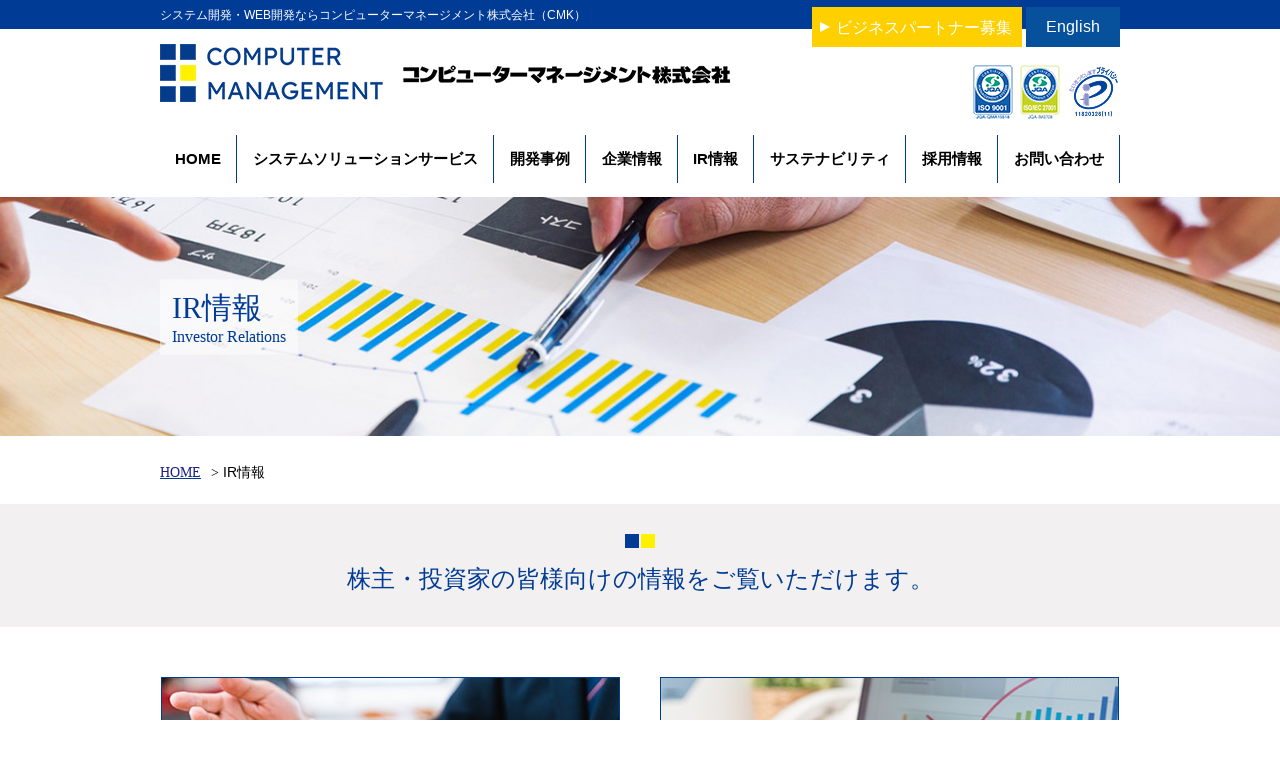

--- FILE ---
content_type: text/html; charset=UTF-8
request_url: https://www.cmknet.co.jp/ir/
body_size: 25711
content:
<!DOCTYPE html>
<html lang="ja">
  <head>
    <meta charset="utf-8">
<meta name="format-detection" content="telephone=no">

<meta name="viewport" content="width=device-width, initial-scale=1.0">

<!--[if IE]>
<meta http-equiv="X-UA-Compatible" content="IE=edge,chrome=1">
<![endif]-->

<link rel="icon" type="image/png" href="../favicon-96x96.png" sizes="96x96" />
<link rel="icon" type="image/svg+xml" href="../favicon.svg" />
<link rel="shortcut icon" href="/favicon.ico" />
<link rel="apple-touch-icon" sizes="180x180" href="../apple-touch-icon.png" />
<meta name="apple-mobile-web-app-title" content="コンピューターマネージメント株式会社(CMK)" />
<link rel="manifest" href="../site.webmanifest" />

<link rel="canonical" href="http://www.cmknet.co.jp/ir/">

    <meta name="keywords" content="システム開発,システム構築,竹中 勝昭,IR情報">
    <meta name="description" content="CMKのIR情報を掲載しています。">
    <title>IR情報｜コンピューターマネージメント株式会社(CMK)</title>
    <link href="../css/normalize_aura.css" rel="stylesheet">
<link href="../css/parts.css" rel="stylesheet">
<link href="../css/corporate.css" rel="stylesheet">
<link href="../css/custom_corporate.css" rel="stylesheet">
<link href="../ir/css/ir.css" rel="stylesheet">        <!-- jQuery library (served from Google) -->
<script src="https://ajax.googleapis.com/ajax/libs/jquery/2.2.4/jquery.min.js"></script>
  
<script src="../js/script.js"></script>
<script src="../js/script_corporate.js"></script>
<script src="../js/css_browser_selector.js"></script>

<!--[if lte IE 9]>
<link href="../css/ie_lt9_fix.css" rel="stylesheet">

<script src="../js/iefix/html5shiv.min.js"></script>
<script src="../js/iefix/respond.min.js"></script>
<script src="../js/iefix/rem.min.js"></script>
<script src="../js/iefix/selectivizr.min.js"></script>
<script src="../js/iefix/flexibility.js"></script>
<![endif]-->

    <!-- Global site tag (gtag.js) - Google Analytics -->
<script async src="https://www.googletagmanager.com/gtag/js?id=UA-5670802-1"></script>
<script>
  window.dataLayer = window.dataLayer || [];
  function gtag(){dataLayer.push(arguments);}
  gtag('js', new Date());

  gtag('config', 'UA-5670802-1');
</script>
  </head>
  <body class="subpage ir index">
        <header id="header" class="header">
  <div class="description">
    <p class="container">システム開発・WEB開発ならコンピューターマネージメント株式会社（CMK）</p>
  </div>
  <div class="container">
    <div class="cf">
      <div class="left">
        <h1 class="logo">
          <a href="../" class="hover_alpha">
            <picture>
              <source srcset="../img/common/logo02.png 1x, ../img/common/logo02@2x.png 2x" media="(max-width: 768px)">
              <img src="../img/common/logo01.png" srcset="../img/common/logo01.png 1x, ../img/common/logo01@2x.png 2x" alt="システム開発・WEB開発ならコンピューターマネージメント株式会社(CMK)">
            </picture>
          </a>
        </h1>
        <a href="../" class="hover_alpha fixedimage">
          <img src="../img/common/logo06.png" srcset="../img/common/logo06.png 1x, ../img/common/logo06@2x.png 2x" alt="コンピューターマネージメント株式会社(CMK)" class="">        </a>
      </div>
      <div class="right">
        <a href="../partner/" class="btn_type1"><span class="layer">ビジネスパートナー募集</span></a>
        <a href="../en/" target="_blank" class="btn_type1 __enbtn"><span class="layer">English</span></a>

        <ul class="marks">
          <li class="item"><a href="../resource/pdf/iso9001_cmk.pdf" target="_blank"><img src="../img/quality/mark_qs_mini.png" srcset="../img/quality/mark_qs_mini.png 1x, ../img/quality/mark_qs_mini@2x.png 2x" alt="ISO9001認証を取得" class=""></a></li>
          <li class="item"><a href="../resource/pdf/isms_cmk.pdf" target="_blank"><img src="../img/secure/mark_27001_mini.png" srcset="../img/secure/mark_27001_mini.png 1x, ../img/secure/mark_27001_mini@2x.png 2x" alt="ISO27001認定取得" class=""></a></li>
          <li class="item"><a href="https://privacymark.jp/" target="_blank" rel="nofollow"><img src="../img/secure/mark_privacy_mini.png" srcset="../img/secure/mark_privacy_mini.png 1x, ../img/secure/mark_privacy_mini@2x.png 2x" alt="プライバシーマーク認定取得" class=""></a></li>
        </ul>
      </div>
    </div>
  </div>
</header>

<button class="nav_toggle"><span class="bd"><span class="text">MENU</span></span></button>

<nav class="nav_gb">
  <div class="container">
    <ul class="nav_gb_list">
      <li class="item home">
        <a href="../" class="">HOME</a>
      </li>
      <li class="item solution">
        <a href="../solution/" class="">システムソリューションサービス</a>
      </li>
      <li class="item develop">
        <a href="../develop/" class="">開発事例</a>
      </li>
      <li class="item company">
        <a href="../company/" class="">企業情報</a>
      </li>
      <li class="item ir">
        <a href="../" class="">IR情報</a>
      </li>
      <li class="item sustainability">
        <a href="../sustainability/" class="">サステナビリティ</a>
      </li>
      <li class="item recruit">
        <a href="../recruit/" target="_blank" class="">採用情報</a>
      </li>
      <li class="item contact">
        <a href="../inquiry/" class="">お問い合わせ</a>
      </li>
      <li class="subitem partner">
        <a href="../partner/" class="btn_type1"><span class="layer">ビジネスパートナー募集</span></a>
      </li>
      <li class="subitem english">
        <a href="../en/" target="_blank" class="btn_type1 __enbtn"><span class="layer">English</span></a>
      </li>
    </ul>
  </div>
</nav>


<div class="mainimage">
  <div class="image">
    <img src="../ir/img/mainimage.jpg" srcset="../ir/img/mainimage.jpg 1x, ../ir/img/mainimage@2x.jpg 2x" alt="IR情報" class="objfit">  </div>
  <div class="container">
    <h2 class="title">
        IR情報        <span class="subtext">Investor Relations</span>
      </h2>
  </div>
</div>
    <main class="irtop">
      <div class="container">
        <ul class="topicpass">
          <li class="icon-home"><a href="../" class="hover_line blue">HOME</a></li>
          <li>IR情報</li>
        </ul>
      </div>
      
      <div class="bg_gray vari1">
        <div class="container">
          <h3 class="headline_type1 vari3 center">株主・投資家の皆様向けの情報をご覧いただけます。</h3>
        </div>
      </div>
        
        <div class="container">
      <div class="row gutters cf main_services">
        <section class="col_6">
            <a href="management/">
          <div class="box_type3">
            <div class="image">
              <img src="img/irtop_img01.jpg" alt="株主の皆様へ" class="objfit">            </div>
            <div class="detail">
              <h2 class="headline">
                  株主の皆様へ
                  <span class="subtext">Top Message</span>
                </h2>
              <p class="paragraph">当社代表取締役社長竹中 英之から株主・投資家の皆様に向けてのメッセージを掲載しています。</p>
            </div>
          </div>
            </a>
        </section>
          
        <section class="col_6">
            <a href="individual/">
          <div class="box_type3">
            <div class="image">
              <img src="img/irtop_img02.jpg" alt="個人投資家の皆様へ" class="objfit">            </div>
            <div class="detail">
              <h2 class="headline">
                  個人投資家の皆様へ
                  <span class="subtext">For Individual Investors</span>
                </h2>
              <p class="paragraph">より深くコンピューターマネージメント株式会社をご理解いただくために、このコーナーでは、個人投資家の皆様へ向けた情報をご案内します。</p>
            </div>
          </div>
                </a>
        </section>
      </div>
    </div>
        
    <div class=" bg_gray vari1 news">
      <div class="container">

        <section class="content news">
          <h2 class="headline_type1">
              IRニュース
              <span class="subtext">IR News</span>
            </h2>

          <div>

            <!-- E-IR Parts -->
            <div class="eir" data-area-name="irtop"></div>
            <script type="text/javascript" src="/ir/eir/eir.js" charset="utf-8"></script>
            <script type="text/javascript">
            scriptLoader.setSrc(eirPassCore + 'eir_common.js');
            scriptLoader.load(
              function(){ setParts('irtop');  },
              showMaintenanceMessage
            );
            </script>
            <!-- /E-IR Parts -->                       
                                  
                      </div>

          <a href="news/" class="btn_type2 mauto margin"><span class="layer">IRニュース一覧</span></a>
        </section>
      </div>
    </div>
        
    <div class="container middle_area">
      <div class="row cf">
          <div class="col_3">
            <a href="management/disclosure/">
          <div class="btn_area">
            <div class="image">
              <img src="img/icon_disclosure.png" alt="アイコン" class="icon">            </div>
            <div class="detail">
              <h5 class="headline_type4"><span>ディスクロージャーポリシー</span></h5>
            </div>
          </div>
            </a>
        </div>
        <div class="col_3">
            <a href="management/governance/">
          <div class="btn_area">
            <div class="image">
              <img src="img/icon_governance.png" alt="アイコン" class="icon">            </div>
            <div class="detail">
              <h5 class="headline_type4"><span>コーポレート・ガバナンス</span></h5>
            </div>
          </div>
            </a>
        </div>
        <div class="col_3">
            <a href="highlight/">
          <div class="btn_area">
            <div class="image">
              <img src="img/icon_highlight.png" alt="アイコン" class="icon">            </div>
            <div class="detail">
              <h5 class="headline_type4"><span>財務ハイライト</span></h5>
            </div>
          </div>
            </a>
        </div>
          <div class="col_3">
            <a href="schedule/">
          <div class="btn_area">
            <div class="image">
             <img src="img/icon_calendar.png" alt="アイコン" class="icon">            </div>
            <div class="detail">
              <h5 class="headline_type4"><span>IRカレンダー</span></h5>
            </div>
          </div>
            </a>
        </div>
          
      </div>
    </div>
      
    <div class="bg_lightblue">
      <div class="container">
        <section class="content ir con_area">
          <div class="row gutters cf">
            <div class="col_6">
              <h2 class="headline_type1 vari2">
                  <img src="img/icon_stock.png" alt="アイコン" class="icon">                  株式について
                  <span class="subtext">Stock Information</span>
                </h2>
            </div>
            <div class="col_6">
              <p class="sp_justify col_txt">当社の株式についてを掲載しております。</p>
            <div class="col_12">
                <div class="col_6">
              <a href="stock/" class="btn_type2 margin"><span class="layer">株式情報</span></a>
                    </div>
                <div class="col_6">
            <a href="stock/meeting/" class="btn_type2 margin"><span class="layer">株主総会</span></a>
                    </div>
                </div>
            <div class="col_12">
                <div class="col_6">
              <a href="stock/dividend/" class="btn_type2"><span class="layer">配当状況</span></a>
                    </div>
                <div class="col_6">
            <a href="https://stocks.finance.yahoo.co.jp/stocks/detail/?code=4491" target="_blank" class="btn_type2"><span class="layer">株価情報</span></a>
                    </div>
                </div>
            </div>
          </div>
        </section>
      </div>
    </div>    
        
    <div class="bg_ir-library">
      <div class="container">
        <section class="content ir con_area">
          <div class="row gutters cf">
            <div class="col_6">
              <h2 class="headline_type1 vari2">
                  <img src="img/icon_library.png" alt="アイコン" class="icon">                  IRライブラリ
                  <span class="subtext">IR Library</span>
                </h2>
            </div>
            <div class="col_6">
              <p class="sp_justify col_txt">最新の決算短信、有価証券報告書等のIR関係資料をご覧いただけます。</p>
            <div class="col_12">
                <div class="col_6">
              <a href="library/" class="btn_type2 margin"><span class="layer">決算短信</span></a>
                    </div>
                <div class="col_6">
            <a href="library/presentation/" class="btn_type2 margin"><span class="layer">決算説明会資料</span></a>
                    </div>
                </div>
            <div class="col_12">
                <div class="col_6">
              <a href="library/securities/" class="btn_type2"><span class="layer">有価証券報告書</span></a>
                    </div>
                <div class="col_6">
            <a href="library/material/" class="btn_type2"><span class="layer">IR資料</span></a>
                    </div>
                </div>
            </div>
          </div>
        </section>
      </div>
    </div>
        
        <div class="container other">
      <div class="row cf">
        <div class="col_3">
            <a href="../ir-inquiry/" class="btn_type2 gray col_10"><span class="layer">IRお問い合わせ</span></a>
        </div>
          
        <div class="col_3">
            <a href="faq/" class="btn_type2 gray col_10"><span class="layer">よくあるご質問</span></a>
        </div>
          <div class="col_3">
            <a href="notice/" class="btn_type2 gray col_10"><span class="layer">電子公告</span></a>
        </div>
          <div class="col_3">
            <a href="disclaimer/" class="btn_type2 gray col_10"><span class="layer">免責事項</span></a>
        </div>
          
      </div>
    </div>
        
      
    </main>

    <footer>
  <button class="pagetop"><i class="icon-pagetop"></i></button>
    <div class="bnr_inquiry">
    <div class="container">
      <p class="headline_type1 vari1">
        システム化構築、運用、BPO、システム化費用、開発実績など、<br>どのようなことでもお気軽にご相談ください。
        <span class="subtext">Contact us</span>
      </p>
      <a href="../inquiry/" class="mauto btn_type2 vari1"><span class="layer">お問い合わせ</span></a>
    </div>
  </div>
  
  <div class="nav_ft">
    <div class="container">
      <button class="btn_sitemap">サイトマップ</button>
      <div class="plist footersubtext">
        <ul class="colummn">
          <li class="pitem"><a href="../" class="hover_line blue">HOME</a></li>
          <li class="pitem">
            <a href="../solution/" class="hover_line blue">システムソリューションサービス</a>
            <ul class="clist">
              <li class="citem"><a href="../solution/general/" class="hover_line">ゼネラルソリューションサービス</a></li>
              <li class="citem"><a href="../solution/infrastructure/" class="hover_line">インフラソリューションサービス</a></li>
              <li class="citem"><a href="../solution/erp/" class="hover_line">ERPソリューションサービス</a></li>

                      </ul>
        </li>
        <li class="pitem"><a href="../develop/" class="hover_line blue">開発事例</a></li>
        </ul>
        <ul class="colummn">
          <li class="pitem">
            <a href="../company/" class="hover_line blue">企業情報</a>
            <ul class="clist">
              <li class="citem"><a href="../company/philosophy/" class="hover_line">経営理念</a></li>
              <li class="citem"><a href="../company/outline/" class="hover_line">企業概要</a></li>
              <li class="citem"><a href="../company/history/" class="hover_line">沿革</a></li>
              <li class="citem"><a href="../company/hierarchy/" class="hover_line">組織体制</a></li>
              <li class="citem"><a href="../company/office/" class="hover_line">拠点紹介</a></li>
              <li class="citem"><a href="../company/partner/" class="hover_line">提携企業</a></li>
            </ul>
          </li>

          <li class="pitem"><a href="../ir/" class="hover_line blue">IR情報</a></li>
          <li class="pitem"><a href="../sustainability/" class="hover_line blue">サステナビリティ</a></li>
          <li class="pitem"><a href="../recruit/" target="_blank" class="hover_line blue">採用情報</a><i class="icon-link"></i></li>
          <li class="pitem"><a href="../partner/" class="hover_line blue">ビジネスパートナー募集</a></li>
        </ul>
        <ul class="colummn">
          <li class="pitem"><a href="../quality/" class="hover_line blue">品質マネジメントシステムへの取り組み</a></li>
          <li class="pitem"><a href="../secure/" class="hover_line blue">情報セキュリティマネジメントシステムへの取り組み</a></li>
          <li class="pitem"><a href="../privacy/" class="hover_line blue">個人情報の取扱について</a></li>
          <li class="pitem"><a href="../dispatch/" class="hover_line blue">労働者派遣事業許可について</a></li>
          <li class="pitem"><a href="../sitemap/" class="hover_line blue">サイトマップ</a></li>
          <li class="pitem"><a href="../news/" class="hover_line blue">CMKからのお知らせ</a></li>
          <li class="pitem"><a href="../inquiry/" class="hover_line blue">お問い合わせ</a></li>
          <li class="pitem"><a href=https://plus.cmknet.co.jp target="_blank" class="hover_line blue">cmkPLUS</a><i class="icon-link"></i></li>
        </ul>
      </div>
    </div>
  </div>

  <div class="office">
    <div class="container">
      <ul class="row gutters cf sp-flex_type01">
        <li class="col_6 litem">
          <dl class="dlist_type1">
            <dt class="dhead">【本社】</dt>
            <dd class="ditem">
              &#12306;530-0001<br>大阪府大阪市北区梅田一丁目13番１号　<br class="lp_only"><span class="space">大阪梅田ツインタワーズ・サウス19階</span><br>TEL 050-3508-9000（代）　<span class="space">FAX 050-3508-9898</span>
            </dd>
          </dl>
        </li>
        <li class="col_6 litem">
          <dl class="dlist_type1">
            <dt class="dhead">【四国営業所】</dt>
            <dd class="ditem">
              &#12306;790-0001<br>愛媛県松山市一番町三丁目3番地3　<br><br class="lp_only"><span class="space">菅井ニッセイビル8階</span><br>
              TEL 089-947-8192　<span class="space">FAX 089-947-8394</span>
            </dd>
          </dl>
        </li>
        <li class="col_6 litem">
          <dl class="dlist_type1">
            <dt class="dhead">（BPOセンター）</dt>
            <dd class="ditem">
              &#12306;552-0007<br>
              大阪府大阪市港区弁天一丁目2番30号　<br><br class="lp_only"><span class="space">Bay Area オークプリオタワー3・6階</span><br>
              TEL 06-4395-7730
            </dd>
          </dl>
        </li>
        <li class="col_6 litem">
          <dl class="dlist_type1">
            <dt class="dhead">（高松オフィス）</dt>
            <dd class="ditem">
              &#12306;760-0017<br>香川県高松市番町三丁目3番17号　<br><br class="lp_only"><span class="space">讃機第一ビル2階</span><br>TEL 087-812-8280　<span class="space">FAX 087-812-8281</span>
            </dd>
          </dl>
        </li>
        <li class="col_6 litem">
          <dl class="dlist_type1">
            <dt class="dhead">【東京本社】</dt>
            <dd class="ditem">
              &#12306;100-0005<br>東京都千代田区丸の内一丁目8番2号　<br class="lp_only"><span class="space">鉃鋼ビルディング9階</span><br>TEL 050-3317-4000（代）　<span class="space">FAX 050-3317-0699</span>
            </dd>
          </dl>
        </li>
        <li class="col_6 litem">
          <dl class="dlist_type1">
            <dt class="dhead">（広島オフィス）</dt>
            <dd class="ditem">
              &#12306;730-0035<br>広島県広島市中区本通7番29号　<br class="lp_only"><span class="space">アイビービル7階</span><br>TEL 082-298-2044
            </dd>
          </dl>
        </li>
        <li class="col_6 litem">
          <dl class="dlist_type1">
            <dt class="dhead">（東京開発センター）</dt>
            <dd class="ditem">
              &#12306;101-0032<br>東京都千代田区岩本町3-9-2　<br class="lp_only"><span class="space">PMO岩本町ビル6階</span><br>TEL 050-3626-1166　<span class="space">FAX 03-5821-6855</span>
            </dd>
          </dl>
        </li>
        <li class="col_6 litem right_col">
          <dl class="dlist_type1">
            <dt class="dhead">（福岡オフィス）</dt>
            <dd class="ditem">
              &#12306;810-0003<br>福岡県福岡市中央区春吉二丁目12番14号　<br class="lp_only"><span class="space">デザインセンタービルⅡ 3階</span><br>TEL 092-717-2311　<span class="space">FAX 092-717-2312</span>
            </dd>
          </dl>
        </li>
        <li class="col_6 litem ">
          <dl class="dlist_type1">
            <dt class="dhead">【仙台営業所】</dt>
            <dd class="ditem">
              &#12306;980-0014<br>宮城県仙台市青葉区本町一丁目5番28　<br class="lp_only"><span class="space">カーニープレイス仙台駅前通ビル4階</span><br>TEL 022-714-6550　<span class="space">FAX 022-714-6553</span>
            </dd>
          </dl>
        </li>

      </ul>
    </div>
  </div>

  <div class="others">
    <div class="container">
      <div class="cf">
        <div class="left">
          <a href="../" class="hover_alpha"><img src="../img/common/logo04.png" srcset="../img/common/logo04.png 1x, ../img/common/logo04@2x.png 2x" alt="コンピューターマネージメント株式会社" class=""></a>
        </div>
        <div class="right">
          <img src="../img/common/bnr_philosophy.png" srcset="../img/common/bnr_philosophy.png 1x, ../img/common/bnr_philosophy@2x.png 2x" alt="人間性の追求~Pursuit of the Humanity~" class="bnr_philosophy">          <ul class="marks">
            <li class="item"><a href="../resource/pdf/iso9001_cmk.pdf" target="_blank"><img src="../img/quality/mark_qs_mini.png" srcset="../img/quality/mark_qs_mini.png 1x, ../img/quality/mark_qs_mini@2x.png 2x" alt="ISO9001認証を取得" class=""></a></li>
            <li class="item"><a href="../resource/pdf/isms_cmk.pdf" target="_blank"><img src="../img/secure/mark_27001_mini.png" srcset="../img/secure/mark_27001_mini.png 1x, ../img/secure/mark_27001_mini@2x.png 2x" alt="ISO27001認定取得" class=""></a></li>
            <li class="item"><a href="https://privacymark.jp/" target="_blank" rel="nofollow"><img src="../img/secure/mark_privacy_mini.png" srcset="../img/secure/mark_privacy_mini.png 1x, ../img/secure/mark_privacy_mini@2x.png 2x" alt="プライバシーマーク認定取得" class=""></a></li>
            <li class="item"><a href="https://www.jisa.or.jp/" target="_blank" rel="nofollow"><img src="../img/common/mark_jisa.png" srcset="../img/common/mark_jisa.png 1x, ../img/common/mark_jisa@2x.png 2x" alt="JISA" class=""></a></li>
          </ul>
          <div class="sublinks footersubtext">
            <a href="../quality/" class="hover_line blue"><i class="icon-arrow01"></i>品質マネジメントシステムへの取り組み</a>
            <a href="../secure/" class="hover_line blue"><i class="icon-arrow01"></i>情報セキュリティマネジメントシステムへの取り組み</a>
            <a href="../privacy/" class="hover_line blue"><i class="icon-arrow01"></i>個人情報の取扱について</a>
            <a href="../en/" class="hover_line blue"><i class="icon-arrow01"></i>English</a>
          </div>
        </div>
      </div>
    </div>
  </div>

  <small class="copyright">
    &copy; 2026- Computer Management Co.,Ltd.
  </small>

  
</footer>    
<!--[if lte IE 9]>
<script>
	/******************************
	 * Flexibily
	 *****************************/
	flexibility(document.documentElement);
</script>
<![endif]-->  </body>
</html>

--- FILE ---
content_type: text/css
request_url: https://www.cmknet.co.jp/css/normalize_aura.css
body_size: 9250
content:
@charset "utf-8";
/*! normalize_aura.css v1.0.1 | AURA License | */

/************************************************
/*
/* All Element
/*
/***********************************************/
* {
	-webkit-box-sizing:border-box;
	-moz-box-sizing:border-box;
	-ms-box-sizing:border-box;
	-o-box-sizing:border-box;
	box-sizing:border-box;
	word-break:break-all;
	word-wrap:break-word;
	white-space:normal;
}
*, 
*::before,
*::after {
	box-sizing: border-box;
}

/************************************************
/*
/* Document
/*
/***********************************************/
/*
 * 1. Correct the line height in all browsers.
 * 2. Prevent adjustments of font size after orientation changes in
 *    IE on Windows Phone and in iOS.
 */
html {
	font-size:10px;
	line-height:1.15; /* 1 */
  color:#000;
  
  -ms-text-size-adjust: 100%; /* 2 */
  -webkit-text-size-adjust: 100%; /* 2 */
	
	overflow: auto; /* iOS用*/
	height: 100%; /* iOS用*/
}
html.win {
	font-weight: 500;
}
/* Retinaモニタの際にfont-smoothingを適用 */
@media (-webkit-min-device-pixel-ratio: 2), (min-resolution: 2dppx) {
	html, body {
		-webkit-font-smoothing: antialiased;
		-moz-osx-font-smoothing: grayscale;
	}
}


/************************************************
/*
/* Sections
/*
/***********************************************/
/**
 * 1. Remove the margin in all browsers (opinionated).
 */
body {
  margin: 0; /* 1 */
  
/*  font-family: "游ゴシック", YuGothic, "Hiragino Kaku Gothic ProN", "Hiragino Kaku Gothic Pro", "ＭＳ ゴシック", sans-serif;*/
  font-family: "メイリオ", Meiryo, "游ゴシック", "Yu Gothic", YuGothic, "Hiragino Kaku Gothic ProN", "Hiragino Kaku Gothic Pro", "ＭＳ ゴシック", sans-serif;
  color: #000;
}
article,
aside,
footer,
header,
nav,
section,
main {
  display: block;
}


/************************************************
/*
/* Grouping Content
/*
/***********************************************/
figcaption,
figure {
  display: block;
}
figure {
  margin: 0;
}

/**
 * 1. Add the correct box sizing in Firefox.
 * 2. Show the overflow in Edge and IE.
 */
hr {
  box-sizing: content-box; /* 1 */
  height: 0; /* 1 */
  overflow: visible; /* 2 */
}

/**
 * 1. Correct the inheritance and scaling of font size in all browsers.
 * 2. Correct the odd `em` font sizing in all browsers.
 */
pre {
  font-family: monospace, monospace; /* 1 */
  font-size: 1em; /* 2 */
	white-space: pre;
	white-space: pre-wrap;
	word-wrap: break-word;
}

address {
	font-style: normal;
}


/************************************************
/*
/* Text Content
/*
/***********************************************/
h1,h2,h3,h4,h5,h6,strong {
	font-weight: normal;
}
h1,h2,h3,h4,h5,h6 {
	font-size: 1em;
	line-height: 1.3;
	font-family: "游ゴシック", YuGothic, "Hiragino Kaku Gothic ProN", "Hiragino Kaku Gothic Pro", "ＭＳ ゴシック", sans-serif;
	margin: 0;
}

p,li,dt,dd,th,td,pre{
	-ms-line-break: strict;
	line-break: strict;
	-ms-word-break: break-strict;
	word-break: break-strict;
	
	margin: 0;
}

br {
	letter-spacing:0;
}

/**
 * 1. Remove the gray background on active links in IE 10.
 * 2. Remove gaps in links underline in iOS 8+ and Safari 8+.
 */
a {
  background-color: transparent; /* 1 */
  -webkit-text-decoration-skip: objects; /* 2 */
}
a:focus { outline: none; }
a:hover,a:active { outline-width: 0; }

/**
 * 1. Remove the bottom border in Firefox 39-.
 * 2. Add the correct text decoration in Chrome, Edge, IE, Opera, and Safari.
 */
abbr[title] {
  border-bottom: none; /* 1 */
  text-decoration: none; /* 2 */
}

b, strong { font-weight : bold; }

/**
 * 1. Correct the inheritance and scaling of font size in all browsers.
 * 2. Correct the odd `em` font sizing in all browsers.
 */
code,
kbd,
samp {
  font-family: monospace, monospace; /* 1 */
  font-size: 1em; /* 2 */
}

/**
 * Add the correct font style in Android 4.3-.
 */
dfn { 
	font-style: normal; 
}

/**
 * Add the correct background and color in IE 9-.
 */
mark {
  background-color: #ff0;
  color: #000;
}
em { font-style: normal; }
small { font-size: inherit; }

/**
 * Prevent `sub` and `sup` elements from affecting the line height in
 * all browsers.
 */
sub, sup {
	font-size: 75%;
	line-height: 0;
	position: relative;
	vertical-align: baseline;
}
sub { bottom: -0.25em; }
sup { top: -0.5em; }

q {
	quotes: "\201C" "\201D" "\2018" "\2019";
}
/************************************************
/*
/* Embedded Content
/*
/***********************************************/
/**
 * Add the correct display in IE 9-.
 */
audio,video {
	display : inline-block;
}

/**
 * Add the correct display in iOS 4-7.
 */
audio:not([controls]) {
	display: none;
	height: 0;
}

/**
 * 1. Remove the border on images inside links in IE 10-.
 */
img {
  border-style: none; /* 1 */
  max-width :100%;
	vertical-align:middle;
	border: 0;
	width: auto;
	height:auto;
}

/**
 * Hide the overflow in IE.
 */
svg:not(:root) {
  overflow: hidden;
}


/************************************************
/*
/* Scripting Content
/*
/***********************************************/
/**
 * Add the correct display in IE 9-.
 */
canvas {
  display: inline-block;
}

/**
 * Add the correct display in IE.
 */
template {
  display: none;
}

/************************************************
/*
/* Form Content
/*
/***********************************************/
/**
 * 1. Change the font styles in all browsers (opinionated).
 * 2. Remove the margin in Firefox and Safari.
 */
button, input, select, textarea {
	font-family: inherit; /* 1 */
	font-size: 100%; /* 1 */
  line-height: 1.15; /* 1 */
	margin: 0; /* 2 */
}

button,input {
	line-height: normal;
}
button {
	background-color: transparent;
}
/**
 * Remove the inheritance of text transform in Edge, Firefox, and IE.
 * 1. Remove the inheritance of text transform in Firefox.
 */
button:focus {
	outline: none;
}

button,
select { /* 1 */
  text-transform: none;
}
button,
input[type="button"],
input[type="reset"],
input[type="submit"] {
	-webkit-appearance:normal;
	-moz-appearance:normal;
	appearance:normal; 
	cursor: pointer;
	border: none;
}
button[disabled],
input[disabled] {
	cursor: default;
}
input[type="checkbox"],
input[type="radio"] {
	box-sizing: border-box;
	padding: 0;
}
input[type="search"] {
	-webkit-appearance: textfield;
	-moz-box-sizing: content-box;
	-webkit-box-sizing: content-box;
	box-sizing: content-box;
}
input[type="search"]::-webkit-search-cancel-button,
input[type="search"]::-webkit-search-decoration {
	-webkit-appearance: none;
}

/**
 * Remove the inner border and padding in Firefox.
 */
button::-moz-focus-inner,
[type="button"]::-moz-focus-inner,
[type="reset"]::-moz-focus-inner,
[type="submit"]::-moz-focus-inner {
  border-style: none;
  padding: 0;
}

/**
 * Change the border, margin, and padding in all browsers (opinionated).
 */
fieldset {
  border: 1px solid #c0c0c0;
  margin: 0 2px;
  padding: 0.35em 0.625em 0.75em;
}

/**
 * 1. Correct the text wrapping in Edge and IE.
 * 2. Correct the color inheritance from `fieldset` elements in IE.
 * 3. Remove the padding so developers are not caught out when they zero out
 *    `fieldset` elements in all browsers.
 */
legend {
  box-sizing: border-box; /* 1 */
  color: inherit; /* 2 */
  display: table; /* 1 */
  max-width: 100%; /* 1 */
  padding: 0; /* 3 */
  white-space: normal; /* 1 */
}

textarea {
	overflow: auto;
	vertical-align: top;
	resize:none;
}


/************************************************
/*
/* Interactive Content
/*
/***********************************************/
/*
 * Add the correct display in IE 9-.
 * 1. Add the correct display in Edge, IE, and Firefox.
 */

details, /* 1 */
menu {
  display: block;
}

/*
 * Add the correct display in all browsers.
 */

summary {
  display: list-item;
}

/**
 * 1. Add the correct display in IE 9-.
 * 2. Add the correct vertical alignment in Chrome, Firefox, and Opera.
 */
progress {
  display: inline-block; /* 1 */
  vertical-align: baseline; /* 2 */
}


/************************************************
/*
/* Table Content
/*
/***********************************************/
table {
	border-collapse: collapse;
	border-spacing: 0;
	font-size:inherit;
}
th {
	font-weight: normal;
}

/************************************************
/*
/* List Content
/*
/***********************************************/
ul, ol, dl {
	list-style: none;
	padding: 0;
	margin: 0;
}

dd {
	margin-left: 0px;
}


/************************************************
/*
/* Hidden
/*
/***********************************************/
[hidden] {
	display: none;
}

--- FILE ---
content_type: text/css
request_url: https://www.cmknet.co.jp/css/parts.css
body_size: 128009
content:
@charset "utf-8";

/*---------------------
webfont
---------------------*/
@font-face {
  font-family: "icomoon";
  src: url("fonts/icomoon.eot?uxa7hs");
  src: url("fonts/icomoon.eot?uxa7hs#iefix") format("embedded-opentype"),
    url("fonts/icomoon.ttf?uxa7hs") format("truetype"),
    url("fonts/icomoon.woff?uxa7hs") format("woff"),
    url("fonts/icomoon.svg?uxa7hs#icomoon") format("svg");
  font-weight: normal;
  font-style: normal;
}

[class^="icon-"],
[class*=" icon-"] {
  /* use !important to prevent issues with browser extensions that change fonts */
  font-family: "icomoon" !important;
  speak: none;
  font-style: normal;
  font-weight: normal;
  font-variant: normal;
  text-transform: none;
  line-height: 1;

  /* Better Font Rendering =========== */
  -webkit-font-smoothing: antialiased;
  -moz-osx-font-smoothing: grayscale;
}

.icon-arrow-up:before {
  content: "\e903";
}

.icon-pagetop02:before {
  content: "\e904";
}

.icon-link02:before {
  content: "\e902";
}

.icon-book:before {
  content: "\e901";
}

.icon-pagetop:before {
  content: "\e900";
}

.icon-woman:before {
  content: "\e95c";
}

.icon-secure:before {
  content: "\e95d";
}

.icon-rect01:before {
  content: "\e95e";
}

.icon-pdf01:before {
  content: "\e95f";
}

.icon-note:before {
  content: "\e960";
}

.icon-link:before {
  content: "\e961";
}

.icon-laptop:before {
  content: "\e962";
}

.icon-good:before {
  content: "\e963";
}

.icon-diamond:before {
  content: "\e964";
}

.icon-arrow01:before {
  content: "\e967";
}

/*************************************************************
*
* 余白（多用禁止）
*
*************************************************************/
.p0 {
  padding: 0 !important;
}

.p5 {
  padding: 5px !important;
}

.p10 {
  padding: 10px !important;
}

.p15 {
  padding: 15px !important;
}

.p20 {
  padding: 20px !important;
}

.p25 {
  padding: 25px !important;
}

.p30 {
  padding: 30px !important;
}

.p35 {
  padding: 35px !important;
}

.p40 {
  padding: 40px !important;
}

.p45 {
  padding: 45px !important;
}

.p50 {
  padding: 50px !important;
}

.p55 {
  padding: 55px !important;
}

.p60 {
  padding: 60px !important;
}

.p65 {
  padding: 65px !important;
}

.p70 {
  padding: 70px !important;
}

.p75 {
  padding: 75px !important;
}

.p80 {
  padding: 80px !important;
}

.pt0 {
  padding-top: 0 !important;
}

.pt5 {
  padding-top: 5px !important;
}

.pt10 {
  padding-top: 10px !important;
}

.pt15 {
  padding-top: 15px !important;
}

.pt20 {
  padding-top: 20px !important;
}

.pt25 {
  padding-top: 25px !important;
}

.pt30 {
  padding-top: 30px !important;
}

.pt35 {
  padding-top: 35px !important;
}

.pt40 {
  padding-top: 40px !important;
}

.pt45 {
  padding-top: 45px !important;
}

.pt50 {
  padding-top: 50px !important;
}

.pt55 {
  padding-top: 55px !important;
}

.pt60 {
  padding-top: 60px !important;
}

.pt65 {
  padding-top: 65px !important;
}

.pt70 {
  padding-top: 70px !important;
}

.pt75 {
  padding-top: 75px !important;
}

.pt80 {
  padding-top: 80px !important;
}

.pl0 {
  padding-left: 0 !important;
}

.pl5 {
  padding-left: 5px !important;
}

.pl10 {
  padding-left: 10px !important;
}

.pl15 {
  padding-left: 15px !important;
}

.pl20 {
  padding-left: 20px !important;
}

.pl25 {
  padding-left: 25px !important;
}

.pl30 {
  padding-left: 30px !important;
}

.pl35 {
  padding-left: 35px !important;
}

.pl40 {
  padding-left: 40px !important;
}

.pl45 {
  padding-left: 45px !important;
}

.pl50 {
  padding-left: 50px !important;
}

.pl55 {
  padding-left: 55px !important;
}

.pl60 {
  padding-left: 60px !important;
}

.pl65 {
  padding-left: 65px !important;
}

.pl70 {
  padding-left: 70px !important;
}

.pl75 {
  padding-left: 75px !important;
}

.pl80 {
  padding-left: 80px !important;
}

.pr0 {
  padding-right: 0 !important;
}

.pr5 {
  padding-right: 5px !important;
}

.pr10 {
  padding-right: 10px !important;
}

.pr15 {
  padding-right: 15px !important;
}

.pr20 {
  padding-right: 20px !important;
}

.pr25 {
  padding-right: 25px !important;
}

.pr30 {
  padding-right: 30px !important;
}

.pr35 {
  padding-right: 35px !important;
}

.pr40 {
  padding-right: 40px !important;
}

.pr45 {
  padding-right: 45px !important;
}

.pr50 {
  padding-right: 50px !important;
}

.pr55 {
  padding-right: 55px !important;
}

.pr60 {
  padding-right: 60px !important;
}

.pr65 {
  padding-right: 65px !important;
}

.pr70 {
  padding-right: 70px !important;
}

.pr75 {
  padding-right: 75px !important;
}

.pr80 {
  padding-right: 80px !important;
}

.pb0 {
  padding-bottom: 0 !important;
}

.pb5 {
  padding-bottom: 5px !important;
}

.pb10 {
  padding-bottom: 10px !important;
}

.pb15 {
  padding-bottom: 15px !important;
}

.pb20 {
  padding-bottom: 20px !important;
}

.pb25 {
  padding-bottom: 25px !important;
}

.pb30 {
  padding-bottom: 30px !important;
}

.pb35 {
  padding-bottom: 35px !important;
}

.pb40 {
  padding-bottom: 40px !important;
}

.pb45 {
  padding-bottom: 45px !important;
}

.pb50 {
  padding-bottom: 50px !important;
}

.pb55 {
  padding-bottom: 55px !important;
}

.pb60 {
  padding-bottom: 60px !important;
}

.pb65 {
  padding-bottom: 65px !important;
}

.pb70 {
  padding-bottom: 70px !important;
}

.pb75 {
  padding-bottom: 75px !important;
}

.pb80 {
  padding-bottom: 80px !important;
}

.m0 {
  margin: 0 !important;
}

.m5 {
  margin: 5px !important;
}

.m10 {
  margin: 10px !important;
}

.m15 {
  margin: 15px !important;
}

.m20 {
  margin: 20px !important;
}

.m25 {
  margin: 25px !important;
}

.m30 {
  margin: 30px !important;
}

.m35 {
  margin: 35px !important;
}

.m40 {
  margin: 40px !important;
}

.m45 {
  margin: 45px !important;
}

.m50 {
  margin: 50px !important;
}

.m55 {
  margin: 55px !important;
}

.m60 {
  margin: 60px !important;
}

.m65 {
  margin: 65px !important;
}

.m70 {
  margin: 70px !important;
}

.m75 {
  margin: 75px !important;
}

.m80 {
  margin: 80px !important;
}

.mt0 {
  margin-top: 0 !important;
}

.mt5 {
  margin-top: 5px !important;
}

.mt10 {
  margin-top: 10px !important;
}

.mt15 {
  margin-top: 15px !important;
}

.mt20 {
  margin-top: 20px !important;
}

.mt25 {
  margin-top: 25px !important;
}

.mt30 {
  margin-top: 30px !important;
}

.mt35 {
  margin-top: 35px !important;
}

.mt40 {
  margin-top: 40px !important;
}

.mt45 {
  margin-top: 45px !important;
}

.mt50 {
  margin-top: 50px !important;
}

.mt55 {
  margin-top: 55px !important;
}

.mt60 {
  margin-top: 60px !important;
}

.mt65 {
  margin-top: 65px !important;
}

.mt70 {
  margin-top: 70px !important;
}

.mt75 {
  margin-top: 75px !important;
}

.mt80 {
  margin-top: 80px !important;
}

.ml0 {
  margin-left: 0 !important;
}

.ml5 {
  margin-left: 5px !important;
}

.ml10 {
  margin-left: 10px !important;
}

.ml15 {
  margin-left: 15px !important;
}

.ml20 {
  margin-left: 20px !important;
}

.ml25 {
  margin-left: 25px !important;
}

.ml30 {
  margin-left: 30px !important;
}

.ml35 {
  margin-left: 35px !important;
}

.ml40 {
  margin-left: 40px !important;
}

.ml45 {
  margin-left: 45px !important;
}

.ml50 {
  margin-left: 50px !important;
}

.ml55 {
  margin-left: 55px !important;
}

.ml60 {
  margin-left: 60px !important;
}

.ml65 {
  margin-left: 65px !important;
}

.ml70 {
  margin-left: 70px !important;
}

.ml75 {
  margin-left: 75px !important;
}

.ml80 {
  margin-left: 80px !important;
}

.mr0 {
  margin-right: 0 !important;
}

.mr5 {
  margin-right: 5px !important;
}

.mr10 {
  margin-right: 10px !important;
}

.mr15 {
  margin-right: 15px !important;
}

.mr20 {
  margin-right: 20px !important;
}

.mr25 {
  margin-right: 25px !important;
}

.mr30 {
  margin-right: 30px !important;
}

.mr35 {
  margin-right: 35px !important;
}

.mr40 {
  margin-right: 40px !important;
}

.mr45 {
  margin-right: 45px !important;
}

.mr50 {
  margin-right: 50px !important;
}

.mr55 {
  margin-right: 55px !important;
}

.mr60 {
  margin-right: 60px !important;
}

.mr65 {
  margin-right: 65px !important;
}

.mr70 {
  margin-right: 70px !important;
}

.mr75 {
  margin-right: 75px !important;
}

.mr80 {
  margin-right: 80px !important;
}

.mb0 {
  margin-bottom: 0 !important;
}

.mb5 {
  margin-bottom: 5px !important;
}

.mb10 {
  margin-bottom: 10px !important;
}

.mb15 {
  margin-bottom: 15px !important;
}

.mb20 {
  margin-bottom: 20px !important;
}


.mb25 {
  margin-bottom: 25px !important;
}

.mb30 {
  margin-bottom: 30px !important;
}

.mb35 {
  margin-bottom: 35px !important;
}

.mb40 {
  margin-bottom: 40px !important;
}

.mb45 {
  margin-bottom: 45px !important;
}

.mb50 {
  margin-bottom: 50px !important;
}

.mb55 {
  margin-bottom: 55px !important;
}

.mb60 {
  margin-bottom: 60px !important;
}

.mb65 {
  margin-bottom: 65px !important;
}

.mb70 {
  margin-bottom: 70px !important;
}

.mb75 {
  margin-bottom: 75px !important;
}

.mb80 {
  margin-bottom: 80px !important;
}

@media screen and (min-width: 768px) {
  .mb30_pc {
    margin-bottom: 30px !important;
  }
}

@media screen and (min-width: 768px) {
  .mb165 {
    margin-bottom: 165px !important;
  }
}

/*************************************************************
*
* 基本スタイル／汎用クラス
*
*************************************************************/
/* 基本のフォントサイズ */
body {
  font-size: 1.6rem;
}

@media screen and (max-width: 599px) {
  body {
    font-size: 1.4rem;
  }
}

/*************************************
* アンカー・リンク関連
*************************************/
a {
  text-decoration: none;
}

/* テキストリンク */
.text_hover {
  text-decoration: underline;
  color: #e83928;
}

/*************************************
* ホバー
*************************************/
/* ホバー時下線 */
.hover_line {
  display: inline-block;
  position: relative;
}

.hover_line::after {
  content: "";
  position: absolute;
  bottom: -1px;
  left: 0;
  width: 100%;
  height: 1px;

  background-color: #000;

  -webkit-transform: scaleY(0.9999999999);
  -ms-transform: scaleY(0.9999999999);
  -o-transform: scaleY(0.9999999999);
  transform: scaleY(0.9999999999);

  -webkit-transform-origin: right;
  -moz-transform-origin: right;
  -ms-transform-origin: right;
  -o-transform-origin: right;
  transform-origin: right;

  -webkit-transition: transform 500ms cubic-bezier(0.23, 1, 0.32, 1);
  -o-transition: transform 500ms cubic-bezier(0.23, 1, 0.32, 1);
  transition: transform 500ms cubic-bezier(0.23, 1, 0.32, 1);
}

.hover .hover_line:hover::after,
.hover_line.hover::after {
  -webkit-transform: scaleX(0) scaleY(0.9999999999);
  -ms-transform: scaleX(0) scaleY(0.9999999999);
  -o-transform: scaleX(0) scaleY(0.9999999999);
  transform: scaleX(0) scaleY(0.9999999999);

  -webkit-transform-origin: left;
  -moz-transform-origin: left;
  -ms-transform-origin: left;
  -o-transform-origin: left;
  transform-origin: left;
}

.hover_line.blue {
  color: #1e228b;
}

.hover_line.blue::after {
  background-color: #003B96;
}

.hover_line.reverse::after {
  -webkit-transform: scaleX(0);
  -ms-transform: scaleX(0);
  -o-transform: scaleX(0);
  transform: scaleX(0);
}

.hover .hover_line.reverse:hover::after,
.hover_line.hover.reverse::after {
  -webkit-transform: scaleX(1);
  -ms-transform: scaleX(1);
  -o-transform: scaleX(1);
  transform: scaleX(1);
}

/* ホバー時半透明 */
.hover_alpha {
  -ms-transition: opacity 0.3s;
  -webkit-transition: opacity 0.3s;
  transition: opacity 0.3s;
  -ms-transition-timing-function: cubic-bezier(0.215, 0.61, 0.355, 1);
  -webkit-transition-timing-function: cubic-bezier(0.215, 0.61, 0.355, 1);
  transition-timing-function: cubic-bezier(0.215, 0.61, 0.355, 1);
}

.hover .hover_alpha:hover,
.hover_alpha.hover {
  opacity: 0.7;
  filter: alpha(opacity=70);
  -ms-filter: "alpha(opacity=70)";
  zoom: 1;
}

/* フィルター（ブライトネス）*/
.hover_bright {
  -webkit-transition: filter 500ms cubic-bezier(0.23, 1, 0.32, 1);
  -o-transition: filter 500ms cubic-bezier(0.23, 1, 0.32, 1);
  transition: filter 500ms cubic-bezier(0.23, 1, 0.32, 1);
}

.hover .hover_bright:hover,
.hover_bright.hover {
  -webkit-filter: brightness(1.08);
  -o-filter: brightness(1.08);
  filter: brightness(1.08);
}

/* ページ内リンクのズレ補完 */
.anchor_fix {
  /*margin-top: -90px !important;
  padding-top: 90px !important;*/
}

/* 段落基本スタイル */
p {
  line-height: 1.75;
  /*margin-bottom: 10px;*/
}

.content_paragraph {
  margin-bottom: 30px;
}

.content_paragraph.sml {
  margin-bottom: 0;
}

@media screen and (max-width: 768px) {
  .sp_justify {
    text-align: justify;

    margin-left: auto;
    margin-right: auto;
  }
}

@media screen and (max-width: 599px) {
  p {
    line-height: 1.65;
  }

  .content_paragraph {
    margin-bottom: 20px;

    text-align: justify;
  }

  .sp_justify {
    max-width: 100%;
  }
}

::selection {
  background: #003B96;
  /*背景色*/
  color: #fff;
  /*文字色*/
}

::-moz-selection {
  background: #003B96;
  /*背景色*/
  color: #fff;
  /*文字色*/
}

/* リスト */
li,
dd,
dt {
  line-height: 1.65;
}

.list_style_disc {
  list-style: disc;
}

.list_style_disc li {
  margin-left: 16px;
}

/* 要素の回り込み */
.fleft {
  float: left;
}

.fright {
  float: right;
}

/* 要素の回り込み解除 */
.sc {
  clear: both;
}

/* 文字折り返し禁止 */
.space {
  white-space: nowrap;
}

/* テキスト揃え */
.center_txt {
  text-align: center;
}

.left_txt {
  text-align: left;
}

.right_txt {
  text-align: right;
}

/* flexbox */
.flexbox {
  display: flex;
}

/* 親要素に対して文字サイズ0.85倍 */
.sml {
  font-size: 0.857em;
}

/* 親要素に対して文字サイズ1.125倍 */
.lrg {
  font-size: 1.125em;
}

/*************************************
* お問い合わせ電話番号　フォントスタイル
*************************************/
.tel:not(input) {
  font-family: "Century Gothic", CenturyGothic, "Avenir-Light", AppleGothic,
    sans-serif;
  font-weight: bold;
  color: #454238;
}

/*************************************
* クリアフィックス
*************************************/
.cf:before,
.cf:after {
  content: "";
  display: table;
}

.cf:after {
  clear: both;
}

.cf {
  zoom: 1;
}

/*************************************
* ウィンドウサイズ毎の処理用
*************************************/
@media screen and (min-width: 768px) {

  /*例外的にmin-widthを使用しています。 */
  .pc_none {
    display: none;
  }
}

@media screen and (max-width: 980px) {

  .tb_none {
    display: none;
  }
}

@media screen and (max-width: 599px) {
  .sp_none {
    display: none;
  }
}

/*************************************
* コンテナ―・コンテンツ
*************************************/
/* 背景色 */
.bg_gray {
  background-color: #f2f0f0;
}

.bg_gray.vari1 {
  padding-top: 30px;
  padding-bottom: 30px;

  margin-bottom: 50px;
}

.bg_gray.vari2 {
  padding-top: 30px;
  padding-bottom: 30px;
}

.bg_gray2 {
  background-color: #f2f2f2;
}

.bg_lightblue {
  background-color: #dbe6f5;
}

/* コンテンツボックス */
.content {
  /*padding-top: 50px;*/
  padding-bottom: 40px;
}

.top .content {
  padding-top: 50px;
}

/* サブページのコンテンツボックス用の処理*/
.subpage .content {}

/* ヘッダー・メインイメージ直後のコンテンツボックス用の処理*/
.content.begin {
  margin-top: 50px;
}

/* フッター直前のコンテンツボックス用の処理*/
.content.last {
  margin-bottom: 80px;
}

/* サブコンテンツボックス(コンテンツボックス以下のブロック要素(サブコンテンツ)に適宜使用) */
.subcontent {
  padding-bottom: 24px;
}

.subcontent *:last-child {
  margin-bottom: 0;
}

/* コンテナ― */
.container {
  max-width: 1000px;
  /* サイト毎に幅を指定してください。 */
  padding-left: 20px;
  padding-right: 20px;
  margin-left: auto;
  margin-right: auto;
}

@media screen and (max-width: 999px) {
  .container {
    width: 100%;
    padding-left: 1.96078431372549%;
    padding-right: 1.96078431372549%;
  }
}

@media screen and (max-width: 768px) {
  .content {}

  .content.last {}
}

@media screen and (max-width: 599px) {
  .content.begin {
    padding-top: 10px;
  }

  .content.last {
    margin-bottom: 40px;
  }
}

@media screen and (max-width: 768px) {
  .overflow_container {
    overflow: scroll;
  }

  .overflow_container table {
    min-width: 650px;
  }
}

/*************************************************************
*
* Grid
*
*************************************************************/
/* row */
.row:before,
.row:after {
  content: "";
  display: table;
}

.row:after {
  clear: both;
}

.row {
  zoom: 1;
}

.gutters {
  margin-left: -2%;
  margin-right: -2%;
}

/* 段を落とした時にマージンボトムを作る*/
@media screen and (max-width: 768px) {
  .row .m_bottom {
    margin-bottom: 20px;
  }
}

/* 左右端のみ余白なし */
.wide_column.gutters {
  margin-left: 0%;
  margin-right: 0%;
}

.col_1,
.col_2,
.col_3,
.col_4,
.col_5,
.col_6,
.col_7,
.col_8,
.col_9,
.col_10,
.col_11,
.col_12 {
  display: block;
  float: left;
}

.row.right .col_1,
.row.right .col_2,
.row.right .col_3,
.row.right .col_4,
.row.right .col_5,
.row.right .col_6,
.row.right .col_7,
.row.right .col_8,
.row.right .col_9,
.row.right .col_10,
.row.right .col_11,
.row.right .col_12 {
  float: right;
}

.col_1 {
  width: 8.3333333333%;
}

.col_2 {
  width: 16.6666666666%;
}

.col_3 {
  width: 25%;
}

.col_4 {
  width: 33.3333333333%;
}

.col_5 {
  width: 41.5555555555%;
}

.col_6 {
  width: 50%;
}

.col_7 {
  width: 58.1111111111%;
}

.col_8 {
  width: 66.6666666666%;
}

.col_9 {
  width: 75%;
}

.col_10 {
  width: 83%;
}

.col_11 {
  width: 91.6666666666%;
}

.col_12 {
  width: 100%;
}

.col_5_all_img {
  text-align: right;
}

.col_5_all_img img {
  width: calc((100% - (2% * 2))/ 3);
}

.col_6_all_img {
  text-align: center;
}

.col_6_all_img img {
  width: 100%;
}

@media screen and (max-width: 768px) {
  .col_6_all_img {
    padding-bottom: 20px;
  }

  .col_5_all_img {
    text-align: center;
  }
}

.gutters>* {
  padding-left: 2%;
  padding-right: 2%;
}

.right_col {
  float: right;
}

/* column */
@media screen and (max-width: 768px) {

  .col_1,
  .col_2,
  .col_3,
  .col_4,
  .col_5,
  .col_6,
  .col_7,
  .col_8,
  .col_9,
  .col_10,
  .col_11,
  .col_12,
  .row.right .col_1,
  .row.right .col_2,
  .row.right .col_3,
  .row.right .col_4,
  .row.right .col_5,
  .row.right .col_6,
  .row.right .col_7,
  .row.right .col_8,
  .row.right .col_9,
  .row.right .col_10,
  .row.right .col_11,
  .row.right .col_12 {
    display: block;
    float: none;
    width: 100%;
  }

  .sp-flex_type01 {
    display: flex;
    flex-flow: column;
    flex-wrap: wrap;
  }

  .sp-flex_type01 li:nth-child(2) {
    order: 6;
  }

  .sp-flex_type01 li:nth-child(3) {
    order: 1;
  }

  .sp-flex_type01 li:nth-child(4) {
    order: 7;
  }

  .sp-flex_type01 li:nth-child(5) {
    order: 2;
  }

  .sp-flex_type01 li:nth-child(6) {
    order: 8;
  }

  .sp-flex_type01 li:nth-child(7) {
    order: 4;
  }

  .sp-flex_type01 li:nth-child(8) {
    order: 9;
  }

  .sp-flex_type01 li:nth-child(9) {
    order: 5;
  }
}

/*************************************************************
*
* ボタン
*
*************************************************************/
/*************************************
* btn_type1
*************************************/
.btn_type1 {
  -webkit-appearance: none;
  -moz-appearance: none;
  -ms-appearance: none;
  -o-appearance: none;
  appearance: none;
  display: block;
  position: relative;
  overflow: hidden;

  font-size: 1.6rem;
  color: #fff;
  text-align: center;

  background-color: #FFD000;

  padding: 12px 10px 10px;
  padding-left: 24px;
}

html.win .btn_type1 {
  font-weight: bold;
}

.btn_type1 .layer {
  position: relative;
  z-index: 2;
}

.btn_type1::after {
  content: "";
  position: absolute;
  top: 0;
  bottom: 0;
  left: 8px;

  margin: auto;

  width: 0;
  height: 0;
  border-style: solid;
  border-width: 5px 0 5px 10px;
  border-color: transparent transparent transparent #ffffff;

  -webkit-transform-origin: left center;
  -moz-transform-origin: left center;
  -ms-transform-origin: left center;
  -o-transform-origin: left center;
  transform-origin: left center;

  -webkit-transition: cubic-bezier(0.19, 1, 0.22, 1);
  -o-transition: cubic-bezier(0.19, 1, 0.22, 1);
  transition: cubic-bezier(0.19, 1, 0.22, 1);
  -webkit-transition-property: transform, border-color;
  -o-transition-property: transform, border-color;
  transition-property: transform, border-color;
  -webkit-transition-duration: 500ms, 300ms;
  -o-transition-duration: 500ms, 300ms;
  transition-duration: 500ms, 300ms;
}

.hover .btn_type1:hover::after,
.btn_type1.hover::after {
  -webkit-transform: scale(25, 10);
  -ms-transform: scale(25, 10);
  -o-transform: scale(25, 10);
  transform: scale(25, 10);

  border-color: #003B96 transparent #003B96 #003B96;
}

.btn_type1.mauto {
  margin-right: auto;
  margin-left: auto;
}

/*************************************
* btn_type2
*************************************/
.btn_type2 {
  -webkit-appearance: none;
  -moz-appearance: none;
  -ms-appearance: none;
  -o-appearance: none;
  appearance: none;
  display: block;
  position: relative;
  overflow: hidden;

  max-width: 240px;

  font-size: 1.6rem;
  color: #003B96;
  text-align: left;
  font-weight: bold;

  background-color: #fff;
  border: 1px solid #003B96;

  padding: 12px 15px 11px;

  -webkit-transition: color 300ms cubic-bezier(0.19, 1, 0.22, 1);
  -o-transition: color 300ms cubic-bezier(0.19, 1, 0.22, 1);
  transition: color 300ms cubic-bezier(0.19, 1, 0.22, 1);
}

.hover .btn_type2:hover,
.btn_type2.hover {
  color: #fff;
}

.btn_type2::after {
  content: "";
  position: absolute;
  top: 0;
  bottom: 0;
  right: 15px;

  width: 0;
  height: 0;
  border-style: solid;
  border-width: 4px 0 4px 8px;
  border-color: transparent transparent transparent #003B96;

  margin: auto;

  -webkit-transition: border-color 300ms cubic-bezier(0.19, 1, 0.22, 1);
  -o-transition: border-color 300ms cubic-bezier(0.19, 1, 0.22, 1);
  transition: border-color 300ms cubic-bezier(0.19, 1, 0.22, 1);
}

.hover .btn_type2:hover::after,
.btn_type2.hover::after {
  border-color: transparent transparent transparent #fff;
}

.btn_type2::before {
  content: "";
  position: absolute;
  top: 0;
  left: 0;
  width: 100%;
  height: 100%;

  background-color: #003B96;
  border: #fff 2px solid;

  -webkit-transform: translateY(100%);
  -ms-transform: translateY(100%);
  -o-transform: translateY(100%);
  transform: translateY(100%);

  -webkit-transition: transform 300ms cubic-bezier(0.19, 1, 0.22, 1);
  -o-transition: transform 300ms cubic-bezier(0.19, 1, 0.22, 1);
  transition: transform 300ms cubic-bezier(0.19, 1, 0.22, 1);
}

.hover .btn_type2:hover::before,
.btn_type2.hover::before {
  -webkit-transform: translateY(0%);
  -ms-transform: translateY(0%);
  -o-transform: translateY(0%);
  transform: translateY(0%);
}

.btn_type2 .layer {
  position: relative;
  z-index: 2;
}

.btn_type2.mauto {
  margin-left: auto;
  margin-right: auto;
}

.btn_type2.margin {
  margin-top: 32px;
}

/* vari1 */
.btn_type2.vari1 {
  background-color: transparent;
  border-color: #fff;

  color: #fff;
}

.hover .btn_type2.vari1:hover,
.btn_type2.vari1.hover {
  color: #003B96;
}

.btn_type2.vari1::after {
  border-color: transparent transparent transparent #ffffff;
}

.hover .btn_type2.vari1:hover::after,
.btn_type2.vari1.hover::after {
  border-color: transparent transparent transparent #003B96;
}

.btn_type2.vari1::before {
  background-color: #fff;
  border-color: #003B96;
}

/* vari2 */
.btn_type2.vari2::after {
  content: none;
}

.btn_type2.vari2 .icon {
  position: absolute;
  z-index: 2;
  top: 0;
  bottom: 0;
  right: 20px;

  margin: auto;

  width: 1em;
  height: 1em;
}

.btn_type2.btn_type2_2 {
  max-width: 300px;
}

/*************************************
* btn_type3
*************************************/
.btn_type3 {
  -webkit-appearance: none;
  -moz-appearance: none;
  -ms-appearance: none;
  -o-appearance: none;
  appearance: none;
  display: block;
  position: relative;
  overflow: hidden;

  max-width: 240px;

  font-size: 1.6rem;
  color: #003B96;
  font-weight: bold;
  text-align: center;

  background-color: #fff;
  border: 1px solid #003B96;

  padding: 13px 5px 12px;

  -webkit-transition: color 300ms cubic-bezier(0.19, 1, 0.22, 1);
  -o-transition: color 300ms cubic-bezier(0.19, 1, 0.22, 1);
  transition: color 300ms cubic-bezier(0.19, 1, 0.22, 1);
  -webkit-transition-property: color, background-color;
  -o-transition-property: color, background-color;
  transition-property: color, background-color;
}

.hover .btn_type3:hover,
.btn_type3.hover {
  color: #fff;

  background-color: #003B96;
}

/* vari1 */
.btn_type3.vari1 {
  font-size: 1.4rem;

  padding-top: 6px;
  padding-bottom: 5px;
}

/*************************************
* btn_type4,btn_type7
*************************************/
.btn_type4,
.btn_type7 {
  -webkit-appearance: none;
  -moz-appearance: none;
  appearance: none;
  display: block;

  position: relative;
  overflow: hidden;
  max-width: 240px;

  color: #fff;
  font-size: 1.8rem;
  line-height: 1.3;

  padding: 7px;
  padding-right: 30px;
}

.btn_type4 {
  border: rgb(29, 33, 139) 1px solid;

  background-color: #003B96;
  background: -moz-linear-gradient(45deg,
      rgba(29, 33, 139, 1) 0%,
      rgba(29, 33, 139, 1) 40%,
      rgba(255, 255, 255, 1) 60%,
      rgba(255, 255, 255, 1) 100%);
  background: -webkit-linear-gradient(45deg,
      rgba(29, 33, 139, 1) 0%,
      rgba(29, 33, 139, 1) 40%,
      rgba(255, 255, 255, 1) 60%,
      rgba(255, 255, 255, 1) 100%);
  background: linear-gradient(45deg,
      rgba(29, 33, 139, 1) 0%,
      rgba(29, 33, 139, 1) 40%,
      rgba(255, 255, 255, 1) 60%,
      rgba(255, 255, 255, 1) 100%);
  filter: progid:DXImageTransform.Microsoft.gradient(startColorstr='#003B96', endColorstr='#ffffff', GradientType=1);
  background-size: 500% 500%;

  -webkit-transition: color 400ms cubic-bezier(0.455, 0.03, 0.515, 0.955);
  -o-transition: color 400ms cubic-bezier(0.455, 0.03, 0.515, 0.955);
  transition: color 400ms cubic-bezier(0.455, 0.03, 0.515, 0.955);
}

.btn_type7 {
  border: #F6AA27 1px solid;

  background-color: #F6AA27;
  background: -moz-linear-gradient(45deg,
      #F6AA27 0%,
      #F6AA27 40%,
      rgba(255, 255, 255, 1) 60%,
      rgba(255, 255, 255, 1) 100%);
  background: -webkit-linear-gradient(45deg,
      #F6AA27 0%,
      #F6AA27 40%,
      rgba(255, 255, 255, 1) 60%,
      rgba(255, 255, 255, 1) 100%);
  background: linear-gradient(45deg,
      #F6AA27 0%,
      #F6AA27 40%,
      rgba(255, 255, 255, 1) 60%,
      rgba(255, 255, 255, 1) 100%);
  filter: progid:DXImageTransform.Microsoft.gradient(startColorstr='#F6AA27', endColorstr='#ffffff', GradientType=1);
  background-size: 500% 500%;

  -webkit-transition: color 400ms cubic-bezier(0.455, 0.03, 0.515, 0.955);
  -o-transition: color 400ms cubic-bezier(0.455, 0.03, 0.515, 0.955);
  transition: color 400ms cubic-bezier(0.455, 0.03, 0.515, 0.955);
}


html.win .btn_type4 {
  font-weight: bold;
}

.hover .btn_type4:hover,
.btn_type4.hover {
  -webkit-animation: colorGrad 500ms cubic-bezier(0.455, 0.03, 0.515, 0.955) forwards;
  -moz-animation: colorGrad 500ms cubic-bezier(0.455, 0.03, 0.515, 0.955) forwards;
  -o-animation: colorGrad 500ms cubic-bezier(0.455, 0.03, 0.515, 0.955) forwards;
  animation: colorGrad 500ms cubic-bezier(0.455, 0.03, 0.515, 0.955) forwards;

  color: #003B96;
}

.hover .btn_type7:hover,
.btn_type7.hover {
  -webkit-animation: colorGrad 500ms cubic-bezier(0.455, 0.03, 0.515, 0.955) forwards;
  -moz-animation: colorGrad 500ms cubic-bezier(0.455, 0.03, 0.515, 0.955) forwards;
  -o-animation: colorGrad 500ms cubic-bezier(0.455, 0.03, 0.515, 0.955) forwards;
  animation: colorGrad 500ms cubic-bezier(0.455, 0.03, 0.515, 0.955) forwards;

  color: #F6AA27;
}

@-webkit-keyframes colorGrad {
  0% {
    background-position: 0% 99%;
  }

  100% {
    background-position: 99% 0%;
  }
}

@-moz-keyframes colorGrad {
  0% {
    background-position: 0% 99%;
  }

  100% {
    background-position: 99% 0%;
  }
}

@-o-keyframes colorGrad {
  0% {
    background-position: 0% 99%;
  }

  100% {
    background-position: 99% 0%;
  }
}

@keyframes colorGrad {
  0% {
    background-position: 0% 99%;
  }

  100% {
    background-position: 99% 0%;
  }
}

.btn_type4 .eng {
  font-size: 1.2rem;
  font-family: TimesNewRoman, "Times New Roman", Times, Baskerville, Georgia,
    serif;
  font-weight: normal;

  display: block;

  margin-top: 2px;
}

.btn_type4 i {
  margin-left: 5px;

  position: absolute;
  top: 0;
  bottom: 0;
  right: 12px;

  margin: auto;

  width: 1em;
  height: 1em;
}

.btn_type4.mauto {
  margin-left: auto;
  margin-right: auto;
}

/* vari1 */
.btn_type4.vari1 {
  font-size: 1.4rem;

  padding-top: 7.5px;
  padding-bottom: 8px;
}

.btn_type4.vari1 i {
  font-size: 0.9em;

  top: 2px;
}

/* vari2 */
.btn_type4.vari2 {
  padding: 14px;

  width: 240px;
}

.btn_type4.vari2 i {
  -webkit-transform: rotate(90deg);
  -ms-transform: rotate(90deg);
  -o-transform: rotate(90deg);
  transform: rotate(90deg);

  margin-bottom: auto !important;

  width: 0.6em;
}

/* vari3 */
.btn_type4.vari3 {
  font-weight: normal;
  font-size: 1.6rem;

  width: 180px;

  padding: 3px 6px;
}

.btn_type4.vari3 i {
  right: 6px;
}

/* vari4 */
.btn_type4.vari4 {
  font-size: 1.8rem;

  padding-top: 12px;
  padding-bottom: 12px;
}

/*************************************
* btn_type5
*************************************/
.btn_type5 {
  -webkit-appearance: none;
  -moz-appearance: none;
  appearance: none;
  display: block;

  position: relative;
  overflow: hidden;

  background-color: #f9d27c;
  border: #f9d27c 1px solid;

  font-size: 1.8rem;
  color: #000;
  font-weight: bold;
  vertical-align: middle;

  padding: 10px 15px;

  -webkit-transition: background-color 200ms cubic-bezier(0.455, 0.03, 0.515, 0.955);
  -o-transition: background-color 200ms cubic-bezier(0.455, 0.03, 0.515, 0.955);
  transition: background-color 200ms cubic-bezier(0.455, 0.03, 0.515, 0.955);
}

.hover .btn_type5:hover,
.btn_type5.hvoer {
  background-color: #f2f2f2;
}

.btn_type5 .text {
  vertical-align: middle;
}

.btn_type5 .subtext {
  font-size: 0.744em;
  vertical-align: middle;
  font-weight: normal;

  margin-left: 4px;
}

.btn_type5 i {
  position: absolute;
  top: 0;
  bottom: 0;
  right: 15px;
  width: 1em;
  height: 1em;

  margin: auto;

  font-size: 0.75em;
}

.btn_type5.mid {
  background-image: url(../recruit/img/common/icon_mid.png);
  background-position: left top;
  background-repeat: no-repeat;
}

.btn_type5.new {
  background-image: url(../recruit/img/common/icon_new.png);
  background-position: left top;
  background-repeat: no-repeat;
}

.btn_type5.entry {
  background-image: url(../recruit/img/common/icon_memo.png);
  background-position: left top;
  background-repeat: no-repeat;
}

.btn_type5.mauto {
  margin-left: auto;
  margin-right: auto;
}

/* vari1 */
.btn_type5.vari1 {
  background-color: #FFD000;
  border-color: #FFD000;

  color: #fff;
  font-size: 2.4rem;
  font-feature-settings: "palt";
  font-weight: bold;
  letter-spacing: 0.1rem;

  padding-top: 26px;
  padding-bottom: 25px;

  -webkit-transition-property: background-color, color;
  -o-transition-property: background-color, color;
  transition-property: background-color, color;
}

.hover .btn_type5.vari1:hover,
.btn_type5.hvoer.vari1 {
  color: #000;
}

.btn_type5.vari1 .eng {
  font-size: 1.4rem;
  font-family: TimesNewRoman, "Times New Roman", Times, Baskerville, Georgia,
    serif;
  font-weight: normal;

  display: block;
}

/* vari2 */
.btn_type5.vari2 {
  background-color: #FFD000;

  max-width: 240px;

  padding-top: 15px;
  padding-bottom: 15px;

  color: #fff;

  -webkit-transition-property: background-color, color;
  -o-transition-property: background-color, color;
  transition-property: background-color, color;
}

.hover .btn_type5.vari2:hover,
.btn_type5.hvoer.vari2 {
  color: #000;
}

/* vari3 */
.btn_type5.vari3 {
  padding: 5px 15px;
}

/*************************************
* btn_type6
*************************************/
.btn_type6 {
  -webkit-appearance: none;
  -moz-appearance: none;
  appearance: none;
  display: block;
  position: relative;

  background-size: cover;
  background-position: center;
  background-repeat: no-repeat;

  font-size: 1rem;
}

.btn_type6::after {
  content: "";
  width: 100%;
  height: 100%;
  position: absolute;
  top: 0;
  left: 0;

  background-color: rgba(77, 47, 146, 0.5);

  -webkit-transition: background-color 200ms cubic-bezier(0.455, 0.03, 0.515, 0.955);
  -o-transition: background-color 200ms cubic-bezier(0.455, 0.03, 0.515, 0.955);
  transition: background-color 200ms cubic-bezier(0.455, 0.03, 0.515, 0.955);
}

.hover .btn_type6:hover::after,
.btn_type6.hover::after {
  background-color: rgba(77, 47, 146, 0.98);
}

.btn_type6 .layer {
  position: absolute;
  z-index: 2;
  top: 50%;
  left: 27px;

  -webkit-transform: translateY(-50%);
  -ms-transform: translateY(-50%);
  -o-transform: translateY(-50%);
  transform: translateY(-50%);

  color: #fff;
  font-weight: bold;
  font-size: 3em;
}

.btn_type6 .layer .sml {
  font-size: 0.6em;
  font-weight: normal;

  margin-left: 10px;
}

.btn_type6 .layer .subtext {
  display: block;

  font-family: TimesNewRoman, "Times New Roman", Times, Baskerville, Georgia,
    serif;
  font-weight: normal;
  font-size: 0.8em;

  margin-top: 10px;
}

.btn_type6 .icon-arrow01 {
  display: block;
  position: absolute;
  z-index: 2;
  top: 0;
  bottom: 0;
  right: 27px;
  width: 1em;
  height: 1em;

  margin: auto;

  font-size: 3.4rem;
  color: #fff;
}

.middle>.btn_type6 {
  background-image: url(../recruit/img/img04.jpg);

  height: 280px;
}

.faq>.btn_type6 {
  background-image: url(../recruit/img/img05.jpg);

  height: 130px;
}

.entry>.btn_type6 {
  background-image: url(../recruit/img/img06.jpg);

  height: 130px;
}

.interview>.btn_type6 {
  background-image: url(../recruit/img/common/bnr_interview.jpg);

  height: 130px;
}

@media (-webkit-min-device-pixel-ratio: 2),
(min-resolution: 2dppx) {
  .middle>.btn_type6 {
    background-image: url(../recruit/img/img04@2x.jpg);
  }

  .faq>.btn_type6 {
    background-image: url(../recruit/img/img05@2x.jpg);
  }

  .entry>.btn_type6 {
    background-image: url(../recruit/img/img06@2x.jpg);
  }

  .interview>.btn_type6 {
    background-image: url(../recruit/img/common/bnr_interview@2x.jpg);
  }
}

@media screen and (max-width: 768px) {
  .middle>.btn_type6 {
    height: 130px;

    margin-bottom: 20px;
  }
}

@media screen and (max-width: 599px) {
  .btn_type6 {
    font-size: 0.8rem;
  }

  .btn_type6 .layer .subtext {
    margin-top: 5px;
  }

  .middle>.btn_type6,
  .faq>.btn_type6,
  .interview>.btn_type6,
  .entry>.btn_type6 {
    height: 100px;
  }
}

@media screen and (max-width: 979px) {}

@media screen and (max-width: 768px) {}

@media screen and (max-width: 599px) {}

/**************************************************************
*
* ホバー
*
**************************************************************/
.hover_type1 {
  display: inline-block;
  color: #003B96;
  font-weight: bold;

  padding-left: 20px;
  margin-bottom: 4px;

  position: relative;
}

.hover_type1::after {
  content: "";

  width: 0;
  height: 0;
  border-style: solid;
  border-width: 4px 0 4px 8px;
  border-color: transparent transparent transparent #003B96;

  position: absolute;
  top: 0;
  bottom: 0;
  left: 0;

  margin: auto;
}

.hover_type1::before {
  content: "";
  width: -webkit-calc(100% - 20px);
  width: calc(100% - 20px);
  height: 1px;
  background-color: #003B96;
  position: absolute;
  bottom: 0;
  right: 0;

  margin: auto;

  -webkit-transform-origin: right;
  -moz-transform-origin: right;
  -ms-transform-origin: right;
  -o-transform-origin: right;
  transform-origin: right;

  -webkit-transition: transform 300ms cubic-bezier(0.19, 1, 0.22, 1);
  -o-transition: transform 300ms cubic-bezier(0.19, 1, 0.22, 1);
  transition: transform 300ms cubic-bezier(0.19, 1, 0.22, 1);
}

.hover .hover_type1:hover::before,
.hover_type1.hover::before {
  -webkit-transform: scaleX(0);
  -ms-transform: scaleX(0);
  -o-transform: scaleX(0);
  transform: scaleX(0);
}

/**************************************************************
*
* ボックス
*
**************************************************************/
/*************************************
* ボックス1
*************************************/
.box_type1 {
  background-color: #fff;
  border: #003B96 1px solid;
}

.box_type1>.box_type2:last-child {
  border-bottom: none;
}

.box_type1.scroll {
  max-height: 360px;
  overflow-y: scroll;
}

/*************************************
* ボックス2
*************************************/
.box_type2 {
  background-color: #fff;
  border-bottom: #003B96 dotted 1px;

  padding: 20px 17px;

  font-size: 1rem;
}

.box_type2 .head {
  margin-bottom: 16px;
}

.box_type2 .head>* {
  vertical-align: middle;
  display: inline-block;
}

.box_type2 .date {
  color: #003B96;
  font-weight: bold;
  font-size: 1.5em;
  white-space: nowrap;
  width: 95px;
  margin-right: 10px;
}

.box_type2 .element {
  font-size: 1.4em;
  text-align: center;

  margin-right: 18px;
  padding: 4px 8px;

  width: 110px;
}

.box_type2 .element.blue {
  background-color: #003B96;

  color: #fff;
}

.box_type2 .element.orange {
  background-color: #FFD000;
  color: #000;
}

.box_type2 .element.green {
  background-color: #15a430;
  color: #fff;
}

.box_type2 .element.pink {
  background-color: #fdb5dc;
  color: #000;
}

.box_type2 .element.lightblue {
  background-color: #0ab5bf;
  color: #fff;
}

.box_type2 .element.red {
  background-color: #ea5532;
  color: #fff;
}

.box_type2 .element.purple {
  background-color: #5a4498;
  color: #fff;
}

.box_type2 .element.yellow {
  background-color: #fff352;
  color: #333;
}

.box_type2 .element.gray {
  background-color: #bfbec5;
  color: #000;
}

.box_type2 .element.olive {
  background-color: #72640c;
  color: #fff;
}

.box_type2 .headline {
  font-size: 1.8em;
  font-weight: bold;
  color: #003B96;
}

.box_type2 .headline a {
  color: inherit;
}

.box_type2 .excerpt {
  font-size: 1.6em;
}

.box_type2 .excerpt .more {
  display: inline-block;

  font-weight: bold;
  color: #003B96;

  margin-left: 8px;
}

.box_type2 .excerpt .more i {
  margin-right: 4px;
}

@media screen and (max-width: 768px) {
  .box_type2 .head {
    margin-bottom: 8px;
  }

  .box_type2 .head>* {
    margin-bottom: 8px;
  }
}

@media screen and (max-width: 599px) {
  .box_type2 .date {
    font-size: 1.5em;
    color: #000;
    font-style: italic;
    font-family: "Century Gothic", CenturyGothic, "Avenir-Light", AppleGothic,
      sans-serif;

    width: auto;
    display: block;
    float: left;

    margin-bottom: 0;
    padding-top: 4px;
  }

  .box_type2 .element {
    font-size: 1.2em;

    float: right;
    display: block;

    margin-bottom: 0;
  }

  .box_type2 .headline {
    clear: both;

    margin-top: 10px;
  }

  .box_type2 .excerpt {
    font-size: 1.4em;
  }
}

/*************************************
* ボックス3
*************************************/
.box_type3 {
  border: #003B96 solid 1px;

  display: block;

  font-size: 1rem;
}

a.box_type3 {
  -webkit-transition: cubic-bezier(0.19, 1, 0.22, 1);
  -o-transition: cubic-bezier(0.19, 1, 0.22, 1);
  transition: cubic-bezier(0.19, 1, 0.22, 1);
  -webkit-transition-property: background-color, box-shadow, transform;
  -o-transition-property: background-color, box-shadow, transform;
  transition-property: background-color, box-shadow, transform;
  -webkit-transition-duration: 300ms, 600ms, 600ms;
  -o-transition-duration: 300ms, 600ms, 600ms;
  transition-duration: 300ms, 600ms, 600ms;
}

.hover a.box_type3:hover,
a.box_type3.hover {
  background-color: #dbe6f5;
  box-shadow: 5px 5px 13px 3px #666;
  -webkit-transform: translateY(-5px);
  -ms-transform: translateY(-5px);
  -o-transform: translateY(-5px);
  transform: translateY(-5px);
}

.box_type3 .detail {
  padding: 0px 20px 32px;
}

.box_type3 .icon {
  width: 80px;
  height: 80px;
  display: block;
  position: relative;
  z-index: 2;

  margin: -40px auto 28px;
  padding: 14px 10px;

  color: #fff;
  font-size: 5.2em;
  text-align: center;
}

.box_type3 .icon.blue {
  background-color: #003B96;
}

.box_type3 .icon.yellow {
  background-color: #FFD000;
}

.box_type3 .detail .headline {
  color: #003B96;
  font-family: "游明朝", YuMincho, "Hiragino Mincho ProN", "Hiragino Mincho Pro",
    "ＭＳ 明朝", serif;
  /*  font-family: "メイリオ", Meiryo, "游ゴシック", "Yu Gothic", YuGothic, "Hiragino Kaku Gothic ProN", "Hiragino Kaku Gothic Pro", "ＭＳ ゴシック", sans-serif;*/
  font-weight: 500;
  text-align: center;
  font-size: 2.4em;

  margin-bottom: 38px;
}

html.win .box_type3 .detail .headline {
  font-weight: bold;
}

.box_type3 .detail .headline .subtext {
  font-size: 0.666em;
  font-family: TimesNewRoman, "Times New Roman", Times, Baskerville, Georgia,
    serif;
  font-weight: normal;

  margin-top: 5px;

  display: block;
}

.box_type3 .detail .paragraph {
  font-size: 1.6em;
  line-height: 1.75;
  color: #000;
  text-align: justify;
}

/* vari1 */
.box_type3.vari1 .icon {
  font-size: 3.1em;

  width: 60px;
  height: 60px;
}

.box_type3.vari1 .detail .headline {
  font-size: 1.6em;
  color: #003B96;

  margin-bottom: 20px;
}

.box_type3.vari1 .detail .headline.vari1 {
  font-size: 2rem;
}

.box_type3 .detail .headline.vari1 .subtext {
  font-size: 0.85em;
}

.box_type3 .detail .paragraph {
  font-size: 1.5em;
}

@media screen and (max-width: 768px) {
  .box_type3 .image .objfit {
    height: 200px;
    width: 100%;

    object-fit: cover;
    object-position: center top;
    font-family: "object-fit: cover; object-position: center top;";
  }

  .box_type3 .detail .headline {
    margin-bottom: 20px;
  }

  .box_type3 .detail .paragraph {
    max-width: 480px;

    text-align: justify;

    margin-left: auto;
    margin-right: auto;
  }

  /* vari1 */
  .box_type3.vari1 .detail .headline {
    font-size: 1.6em;
  }
}

@media screen and (max-width: 599px) {
  .box_type3 .image .objfit {
    height: 160px;
  }

  .box_type3 .detail .headline {
    font-size: 2em;
  }

  .box_type3 .detail .paragraph {
    font-size: 1.4em;
  }
}

/*************************************
* ボックス4
*************************************/
.box_type4 {
  border: #003B96 solid 1px;

  font-size: 1rem;

  width: 100%;
  display: table;

  margin-bottom: 20px;
}

.box_type4>* {
  display: table-cell;
  vertical-align: middle;

  padding: 22px;
}

.box_type4 .detail {
  background-color: #f2f0f0;

  font-size: 0;
}

.box_type4 .detail .icon {
  display: inline-block;
  vertical-align: top;
  width: 80px;
  height: 80px;

  text-align: center;

  font-size: 5.2rem;
  color: #fff;

  padding: 16px 0px;
}

.box_type4 .detail .icon.yellow {
  background-color: #FFD000;
}

.box_type4 .detail .icon.blue {
  background-color: #003B96;
}

.box_type4 .detail .text {
  display: inline-block;
  width: -webkit-calc(100% - 80px);
  width: calc(100% - 80px);

  font-size: 1.6rem;

  padding-left: 15px;
}

.box_type4 .detail .headline {
  font-weight: bold;
  color: #003B96;
  font-size: 1.125em;

  margin-bottom: 12px;
}

.box_type4 .detail .headline.vari1 {
  font-size: 1.6rem;
}

.box_type4 .detail p {
  line-height: 1.5;
}

.box_type4 .anchor {
  width: 300px;

  position: relative;

  text-align: right;
  font-weight: bold;
  line-height: 1.35;
  font-size: 1.6rem;
  color: #003B96;
  text-decoration: underline;

  background-color: #dbe6f5;

  padding-right: 50px;
}

.hover .box_type4 .anchor:hover,
.box_type4 .anchor.hover {
  background-color: #fff;

  text-decoration: none;
}

.box_type4 .anchor::after {
  content: "";
  position: absolute;
  top: 0;
  bottom: 0;
  right: 24px;

  margin: auto;

  width: 0;
  height: 0;
  border-style: solid;
  border-width: 4px 0 4px 8px;
  border-color: transparent transparent transparent #003B96;
}

/* vari1 */
.box_type4.vari1 .detail {}

.box_type4.vari1 .detail .text {
  font-size: 1.4rem;
}

.box_type4.vari1 .detail .headline {
  font-size: 1.125em;
}

.box_type4.vari1 .detail .document {
  margin-top: 10px;
  margin-bottom: 10px;
  padding-left: 8px;
  padding-top: 2px;

  border-left: #003B96 3px solid;

  font-weight: bold;
}

.box_type4.vari1 .detail .document .icon-pdf01 {
  margin-left: 5px;

  font-size: 1.4em;
  vertical-align: sub;
}

.box_type4.vari1 .detail .icon {
  font-size: 2.4rem;
  font-family: TimesNewRoman, "Times New Roman", Times, Baskerville, Georgia,
    serif;
  font-weight: normal;
}

.box_type4.vari1 .detail .icon .num {
  display: block;
}

.box_type4.vari1 .detail.vari1 .text {
  width: 100%;
}

.box_type4.vari1 .anchor {
  width: 200px;
}

/* vari2 */
.box_type4.vari2 .detail .text {
  width: 100%;
  width: 100%;

  padding-left: 0;
}


@media screen and (max-width: 979px) {
  .box_type4 .detail {
    min-width: 460px;
  }
}

@media screen and (max-width: 768px) {
  .box_type4>* {
    display: block;
    width: 100% !important;
  }

  .box_type4 .anchor {
    text-align: center;
  }

  .box_type4 .anchor br {
    display: none;
  }

  .box_type4 .anchor::after {
    border-width: 8px 0 8px 16px;
  }
}

@media screen and (max-width: 599px) {
  .box_type4 .detail {
    min-width: inherit;
  }

  .box_type4 .detail .icon,
  .box_type4 .detail .text {
    display: block;
    width: 100%;
  }

  .box_type4 .detail .icon {
    margin-bottom: 20px;
    padding: 8px;

    text-align: center;
    font-size: 4rem;
    line-height: 1;

    height: auto;
  }

  .box_type4 .detail .text {
    padding-left: 0;

    text-align: justify;
  }

  .box_type4 .anchor {
    font-size: 1.4rem;
  }
}

/*************************************
* ボックス5
*************************************/
.box_type5 {
  border: #003B96 solid 1px;

  font-size: 1rem;
  text-align: center;

  width: 260px;
  display: block;

  padding-bottom: 19px;
  padding-left: 5px;
  padding-right: 5px;
}

a.box_type5 {
  -webkit-transition: background-color 300ms cubic-bezier(0.19, 1, 0.22, 1);
  -o-transition: background-color 300ms cubic-bezier(0.19, 1, 0.22, 1);
  transition: background-color 300ms cubic-bezier(0.19, 1, 0.22, 1);
}

.hover a.box_type5:hover,
a.box_type5.hover {
  background-color: #dbe6f5;
}

.box_type5 .box {
  display: block;
  overflow: hidden;
  width: 12em;
  height: 12em;
  position: relative;

  text-align: center;

  /*padding-top: 13px;*/
  margin-top: -8px;
  margin-left: auto;
  margin-right: auto;
  margin-bottom: 25px;
}

.box_type5 .box::after,
.box_type5 .box::before {
  content: "";
  width: 100%;
  height: 100%;
  position: absolute;
  top: 0;
  bottom: 0;
  left: 0;
  right: 0;

  margin: auto;
}

.box_type5 .box::after {
  -webkit-transform: translateX(-50%) skew(-45deg);
  -ms-transform: translateX(-50%) skew(-45deg);
  -o-transform: translateX(-50%) skew(-45deg);
  transform: translateX(-50%) skew(-45deg);

  background-color: #003B96;
}

.box_type5 .box::before {
  -webkit-transform: translateX(49%) skew(-45deg);
  -ms-transform: translateX(49%) skew(-45deg);
  -o-transform: translateX(49%) skew(-45deg);
  transform: translateX(49%) skew(-45deg);

  background-color: #35389c;
}

.box_type5 .box .num {
  color: #fff;
  font-family: "Century Gothic", CenturyGothic, "Avenir-Light", AppleGothic,
    sans-serif;
  font-weight: bold;
  font-size: 9em;
  line-height: 1.4;

  position: relative;
  z-index: 2;
}

.box_type5 .headline {
  font-size: 2.2em;
  color: #003B96;
  font-weight: bold;
  line-height: 1.35;

  padding-bottom: 24px;

  position: relative;
}

.box_type5 .headline::after {
  content: "";
  position: absolute;
  bottom: 0;
  left: 0;
  right: 0;
  margin: auto;

  width: 0;
  height: 0;
  border-style: solid;
  border-width: 8px 4px 0 4px;
  border-color: #003B96 transparent transparent transparent;
}

.box_type5 .headline .subtext {
  display: block;

  font-size: 0.75em;
}

@media screen and (max-width: 768px) {
  .box_type5 {
    width: 210px;

    font-size: 0.8rem;
  }

  .box_type5 .box {
    width: 11em;
    height: 11em;
  }

  .box_type5 .headline .subtext {
    font-size: 0.7em;
  }
}

@media screen and (max-width: 599px) {
  .box_type5 {
    width: 160px;

    font-size: 0.6rem;
  }

  .box_type5 .box {
    width: 9em;
    height: 9em;

    margin-bottom: 15px;
    padding-top: 3px;
  }

  .box_type5 .box .num {
    line-height: 1;
  }

  .box_type5 .headline {
    padding-bottom: 18px;
  }
}

/*************************************
* ボックス6
*************************************/
.box_type6 {
  padding-top: 20px;
  padding-bottom: 20px;

  background-color: #fcefd4;
}

/*************************************
* ボックス7
*************************************/
.box_type7 {
  display: block;
  position: relative;

  padding: 15px;
  padding-bottom: 25px;

  border: #003B96 1px solid;
  background-color: #fff;

  font-size: 1rem;
}

.box_type7 .headline {
  color: #003B96;
  text-align: center;
  font-size: 2em;
  font-family: "游明朝", YuMincho, "Hiragino Mincho ProN", "Hiragino Mincho Pro",
    "ＭＳ 明朝", serif;
  /*  font-family: "メイリオ", Meiryo, "游ゴシック", "Yu Gothic", YuGothic, "Hiragino Kaku Gothic ProN", "Hiragino Kaku Gothic Pro", "ＭＳ ゴシック", sans-serif;*/
  font-weight: 500;

  margin-bottom: 22px;
}

html.win .box_type7 .headline {
  font-weight: bold;
}

.box_type7 .headline i {
  display: block;

  font-size: 1.2em;

  margin-bottom: 10px;
}

.box_type7 .paragraph {
  font-size: 1.4em;
  color: #000;
  text-align: justify;
}

.box_type7 .more {
  display: block;
  position: absolute;
  right: -15px;
  bottom: -15px;

  background-color: #FFD000;
  border: #FFD000 1px solid;

  color: #fff;
  font-family: TimesNewRoman, "Times New Roman", Times, Baskerville, Georgia,
    serif;
  font-weight: normal;
  font-size: 1.6em;

  width: 100px;

  padding: 7px 10px;

  -webkit-transition: 300ms cubic-bezier(0.19, 1, 0.22, 1);
  -o-transition: 300ms cubic-bezier(0.19, 1, 0.22, 1);
  transition: 300ms cubic-bezier(0.19, 1, 0.22, 1);
  -webkit-transition-property: background-color, color;
  -o-transition-property: background-color, color;
  transition-property: background-color, color;
}

.hover .box_type7:hover .more,
.hover .box_type7.hover .more {
  background-color: #fff;

  color: #FFD000;
}

.box_type7 .more i {
  font-size: 0.8em;

  width: 1em;
  height: 1em;
  position: absolute;
  top: 2px;
  bottom: 0;
  right: 10px;

  margin: auto;
}

.box_type7 {
  background-size: cover;
}

.box_type7.satisfied {
  background-image: url(../recruit/img/environment/environment/img01.jpg);
}

.box_type7.education {
  background-image: url(../recruit/img/environment/environment/img02.jpg);
}

.box_type7.welfare {
  background-image: url(../recruit/img/environment/environment/img03.jpg);
}

.box_type7.woman {
  background-image: url(../recruit/img/environment/environment/img04.jpg);
}

@media (-webkit-min-device-pixel-ratio: 2),
(min-resolution: 2dppx) {
  .box_type7.satisfied {
    background-image: url(../recruit/img/environment/environment/img01@2x.jpg);
  }

  .box_type7.education {
    background-image: url(../recruit/img/environment/environment/img02@2x.jpg);
  }

  .box_type7.welfare {
    background-image: url(../recruit/img/environment/environment/img03@2x.jpg);
  }

  .box_type7.woman {
    background-image: url(../recruit/img/environment/environment/img04@2x.jpg);
  }
}

.box_type7 .list {
  margin-top: 25px;
  margin-bottom: 10px;

  position: relative;
}

.box_type7 .list .litem:first-child::before,
.box_type7 .list .litem:first-child::after {
  content: "";
  position: absolute;
  top: 0;
  bottom: 0;
  left: 0;
  right: 0;

  margin: auto;

  background-color: #003B96;
}

.box_type7 .list .litem::before {
  width: 100%;
  height: 1px;
}

.box_type7 .list .litem::after {
  height: 100%;
  width: 1px;
}

.box_type7 .list .litem {
  text-align: center;
  font-size: 2em;
  color: #003B96;

  padding: 14px;
}

html.win .box_type7 .list .litem {
  font-weight: bold;
}

/* vari1 */
.box_type7.vari1 {
  margin-bottom: 30px;
  padding: 20px 20px 40px;
}

.box_type7.vari1>* {
  max-width: 640px;

  margin-left: auto;
  margin-right: auto;
}

.box_type7.vari1 .headline {
  font-size: 2.4em;
}

.box_type7.vari1 .paragraph {
  text-align: center;
}

.box_type7 .more {
  left: 0;
  right: 0;

  margin: auto;
}

@media screen and (max-width: 979px) {
  .box_type7 .headline {
    font-size: 1.8rem;
  }
}

@media screen and (max-width: 768px) {
  .box_type7 .more {
    right: -8px;
  }

  .box_type7 .list .col_6 {
    float: left;
    width: 50%;
  }
}

@media screen and (max-width: 599px) {
  .box_type7 .list .col_6 {
    float: none;
    width: 100%;
  }

  .box_type7 .list .litem:first-child::before,
  .box_type7 .list .litem:first-child::after {
    content: none;
  }

  .box_type7 .list {
    border: #003B96 1px solid;
    background-color: rgba(255, 255, 255, 0.8);
  }

  .box_type7 .list .litem {
    font-size: 1.6rem;
  }

  .box_type7 .list .litem:not(:last-child) {
    border-bottom: #003B96 1px solid;
  }

  /* vari1 */
  .box_type7.vari1 .headline {
    font-size: 2rem;
  }

  .box_type7.vari1 .paragraph {
    text-align: justify;
  }
}

/*************************************
* ボックス8
*************************************/
.box_type8 {
  position: relative;

  padding-top: 40px;
  padding-left: 40px;
  margin-bottom: 20px;

  background-color: #fff;

  font-size: 1rem;
}

.box_type8.arrow::after {
  content: "";
  position: absolute;
  top: 0;
  left: 0;
  right: 0;

  margin: auto;

  width: 0;
  height: 0;
  border-style: solid;
  border-width: 20px 16px 0 16px;
  border-color: #1d2189 transparent transparent transparent;
}

.box_type8 .index {
  width: 100px;
  height: 100px;
  display: block;
  position: absolute;
  top: 0;
  left: 0;

  background-color: #003B96;

  color: #fff;
  text-align: center;
  font-weight: bold;
  font-size: 2rem;

  padding-top: 38px;
}

.box_type8 .box {
  border: #003B96 1px solid;

  width: 100%;

  margin-left: auto;
  margin-right: 0;
  padding: 35px 28px;
}

.box_type8 .box {
  display: table;
  width: 100%;
}

.box_type8 .box .head,
.box_type8 .box .detail {
  display: table-cell;
  vertical-align: middle;

  font-size: 1rem;
}

.box_type8 .box .head {
  text-align: center;

  width: 40%;
}

.box_type8 .box .headline {
  font-family: "游明朝", YuMincho, "Hiragino Mincho ProN", "Hiragino Mincho Pro",
    "ＭＳ 明朝", serif;
  /*  font-family: "メイリオ", Meiryo, "游ゴシック", "Yu Gothic", YuGothic, "Hiragino Kaku Gothic ProN", "Hiragino Kaku Gothic Pro", "ＭＳ ゴシック", sans-serif;*/
  font-weight: 500;
  font-size: 2em;
}

html.win .box_type8 .box .headline {
  font-weight: bold;
}

.box_type8 .box .headline .eng {
  color: #003B96;
  font-family: TimesNewRoman, "Times New Roman", Times, Baskerville, Georgia,
    serif;
  font-size: 0.8em;
  font-weight: normal;

  display: block;

  margin-top: 2px;
}

.box_type8 .box .detail {
  width: 60%;
}

.box_type8 .box .detail>* {
  font-size: 1.6em;

  margin-bottom: 15px;
}

.box_type8 .box .detail>*:last-child {
  margin-bottom: 0;
}

.box_type8 .box .detail .list_inline>* {
  margin-left: 10px;
  margin-right: 10px;
}

.box_type8 .box .detail .list_inline>*:first-child {
  margin-left: 0;
}

.box_type8 .box .detail .list_inline>*:last-child {
  margin-right: 0;
}

.box_type8 .box .detail .list_inline>*:not(:last-child) {
  margin-bottom: 10px;
}

.box_type8 .box .detail dl {
  line-height: 1.65;
}

.new.subpage .box_type8 .box .detail .list_inline>* {
  width: 45%;
}

@media screen and (max-width: 768px) {
  .box_type8 .box .head {
    font-size: 0.85rem;
  }
}

@media screen and (max-width: 599px) {
  .box_type8 {
    display: block;

    padding-left: 0;
  }

  .box_type8 .box .head,
  .box_type8 .box .detail {
    display: block;
    width: 100%;
  }

  .box_type8 .box .head {
    padding-bottom: 5px;
    margin-bottom: 8px;

    border-bottom: #003B96 1px solid;
  }

  .box_type8 .box .detail>* {
    font-size: 1.4em;
    text-align: justify;
  }

  .box_type8 .index {
    width: 70px;
    height: 70px;

    top: 10px;
    left: 10px;

    font-size: 1.6rem;

    padding-top: 27px;
  }
}

/*************************************
* ボックス9
*************************************/
.box_type9 {
  padding-top: 20px;
  padding-left: 20px;
  padding-bottom: 25px;
  margin-bottom: 25px;

  position: relative;
}

.box_type9 .head {
  display: block;
}

.box_type9 .head .index {
  background-color: #1d2189;
  display: block;
  width: 5em;
  height: 5em;
  position: absolute;
  z-index: 2;
  top: 0;
  left: 0;

  padding-top: 1.05em;

  font-size: 2rem;
  color: #fff;
  text-align: center;
  font-weight: bold;
}

.box_type9 .head .index.__size {
  width: 5.5em;
  white-space: nowrap;
}

.box_type9 .head .image {
  overflow: hidden;
}

.box_type9 .head .image img {
  display: block;

  -webkit-transition: 500ms cubic-bezier(0.19, 1, 0.22, 1);
  -o-transition: 500ms cubic-bezier(0.19, 1, 0.22, 1);
  transition: 500ms cubic-bezier(0.19, 1, 0.22, 1);
  -webkit-transition-property: transform;
  -o-transition-property: transform;
  transition-property: transform;
}

.hover .box_type9 .head:hover .image img,
.box_type9 .head.hover .image img {
  -webkit-transform: translateZ(0) scale(1.1);
  -ms-transform: translateZ(0) scale(1.1);
  -o-transform: translateZ(0) scale(1.1);
  transform: translateZ(0) scale(1.1);
}

.box_type9 .head .index .subtext {
  font-size: 0.8em;

  display: block;

  margin-top: 2px;
}

.box_type9 .head .textbox {
  background-color: #FFD000;

  padding: 15px;
  margin-top: -100px;
  margin-bottom: 15px;

  color: #fff;
  line-height: 1.45;
  font-size: 2.4rem;

  position: relative;
  left: 23px;
}

.win .box_type9 .head .textbox {
  font-weight: bold;
}

.box_type9 .head .textbox::after {
  content: "";
  border: 1px solid #fff;
  position: absolute;
  top: 0;
  bottom: 0;
  left: 0;
  right: 0;
  margin: auto;

  width: 100%;
  height: 100%;

  -webkit-transition: 500ms cubic-bezier(0.19, 1, 0.22, 1);
  -o-transition: 500ms cubic-bezier(0.19, 1, 0.22, 1);
  transition: 500ms cubic-bezier(0.19, 1, 0.22, 1);
  -webkit-transition-property: width, height;
  -o-transition-property: width, height;
  transition-property: width, height;
}

.hover .box_type9 .head:hover .textbox::after,
.box_type9 .head.hover .textbox::after {
  width: -webkit-calc(100% - 12px);
  width: calc(100% - 12px);
  height: -webkit-calc(100% - 12px);
  height: calc(100% - 12px);
}

.box_type9 .detail {
  color: #000;

  display: block;
}

.box_type9 .detail .headline {
  font-weight: bold;

  margin-bottom: 3px;
}

.box_type9 .detail .paragraph {
  font-size: 1.4rem;
}

.box_type9 .detail .paragraph .icon-arrow01 {
  margin-right: 5px;
  margin-left: 3px;

  font-size: 0.9em;
}

.box_type9 .detail .paragraph .more {
  text-decoration: underline;
}

@media screen and (max-width: 979px) {
  .box_type9 .head .index {
    font-size: 1.8rem;
  }

  .box_type9 .head .textbox {
    font-size: 2rem;
  }
}

@media screen and (max-width: 599px) {
  .box_type9 {
    padding-top: 10px;
    padding-left: 0px;
  }

  .box_type9 .head .image img {
    margin-left: auto;
    margin-right: auto;
  }

  .box_type9 .head .textbox {
    left: 0;
  }
}

/*************************************
* box10
*************************************/
.c-box10 {
  width: calc((100% - 20px * 3) / 4);
}

.c-box10__image {
  width: 100%;
  height: 100%;
  object-fit: cover;
  transition: transform 300ms cubic-bezier(0.19, 1, 0.22, 1);
}

.c-box10__container {
  display: flex;
  justify-content: space-between;
}

.c-box10__figure {
  width: 100%;
  margin-bottom: 10px;

  object-fit: cover;
  aspect-ratio: 11/6;

  border-radius: 10px;
  border: 3px solid #0079DB;
  overflow: hidden;
}

.c-box10__heading {
  display: inline;
  font-size: 1.6rem;
  color: #000000;

  font-weight: bold;
  line-height: 1.5;

  background: linear-gradient(black, black) 0 100%/0 2px no-repeat;
  transition: background 300ms cubic-bezier(0.19, 1, 0.22, 1);
  background-size: 100% 1px;
  text-decoration: none;
}

.c-box10:hover .c-box10__image {
  transform: scale(1.2, 1.2);
}

.c-box10:hover .c-box10__heading {
  background-size: 0% 1px;
}

@media screen and (max-width: 999px) {
  .c-box10 {
    width: calc((100% - 20px * 1) / 2);
  }

  .c-box10__container {
    flex-wrap: wrap;
    row-gap: 30px;
  }
}

/*************************************
* box11
*************************************/


@media screen and (min-width: 768px) {
  .c-box11 {
    position: relative;
    height: 265px;
  }
}

/*************************************
* ボックス12
*************************************/
.box_type12 {

  display: block;

  padding: 0 10px;
}


@media screen and (max-width: 768px) {
  .box_type12 {
    padding: 20px;
  }

  .box_type12 .image .objfit {
    width: 100%;

    object-fit: cover;
    object-position: center top;
    font-family: "object-fit: cover; object-position: center top;";
  }
}

/*************************************
* box13
*************************************/


@media screen and (min-width: 768px) {
  .c-box13 {
    position: relative;
    height: 135px;
  }
}

/*************************************
* p-project01
*************************************/
.p-project01 {
  background: url('../img/common/background_plus.jpg');
  background-image: url(../img/common/background_plus.jpg);
  background-image: image-set(url(../img/common/background_plus.jpg) 1x, url(../img/common/background_plus@2x.jpg) 2x);
  background-image: -webkit-image-set(url(../img/common/background_plus.jpg) 1x, url(../img/common/background_plus@2x.jpg) 2x);
  background-repeat: no-repeat;
  background-size: cover;
  background-position: center;
  padding-top: 65px;
  padding-bottom: 65px;
  display: none;
}

.p-project01.is-display {
  display: block;
}

.p-project01.__white {
  background-image: none;
}

.p-project01__inner {
  max-width: 1000px;
  padding-left: 20px;
  padding-right: 20px;
  margin-left: auto;
  margin-right: auto;
}

.p-project01__heading-content {
  display: flex;
  align-items: center;

  margin-bottom: 30px;
  padding-bottom: 25px;

  border-bottom: 3px solid #0079DB;
}

.p-project01__introduciton {
  color: #0079DB;
  font-weight: bold;
  margin-bottom: 12.5px;
  cursor: default;
}

.p-project01__image {
  width: calc(100% / 4);
  margin-right: 20px;
}

.p-project01__anchor {
  display: block;
  margin-left: auto;
  padding-bottom: 3px;

  color: #0079DB;
  font-weight: bold;
  text-decoration: none;

  background: linear-gradient(#0079DB, #0079DB) 0 100%/0 2px no-repeat;
  background-size: 75% 1px;
  transition: background 300ms cubic-bezier(0.19, 1, 0.22, 1);
}

.p-project01__anchor:hover {
  background-size: 0% 1px;
}

.p-project01__anchor-svg {
  display: inline-block;
  margin-left: 10px;
  margin-bottom: 7px;
}

@media screen and (max-width: 999px) {
  .p-project01 {
    padding-left: 1.96078431372549%;
    padding-right: 1.96078431372549%;
    padding-top: 50px;
    padding-bottom: 50px;
  }

  .p-project01__inner {
    width: 100%;
    padding-left: 1.96078431372549%;
    padding-right: 1.96078431372549%;
  }

  .p-project01__image {
    width: 200px;
  }
}

@media screen and (max-width: 599px) {
  .p-project01__heading-content {
    flex-flow: column nowrap;
    padding-bottom: 0;
  }

  .p-project01__anchor {
    background-size: 100% 2px;
    margin-bottom: 10px;
  }

  .p-project01__anchor-svg {
    margin-left: 3px;
    margin-bottom: 6px;
  }
}

/*************************************
* アーティクルボックス
*************************************/
.article_box {
  border-bottom: #003B96 1px dotted;

  padding: 20px 17px;
}

*>.article_box:last-child {
  border-bottom: none;
}

.article_box header {
  margin-bottom: 15px;
}

.article_box header>* {
  display: inline-block;
  vertical-align: middle;

  font-size: 0;
}

.article_box header .date {
  font-weight: bold;
  color: #003B96;
  font-size: 1.6rem;

  margin-right: 5px;

  /*  width: 95px;*/
  width: 115px;
}

.article_box header .category {
  padding: 6px;
  margin-right: 10px;

  font-size: 1.4rem;
  text-align: center;

  width: 120px;
}

.article_box header .category.blue {
  background-color: #003B96;
  color: #fff;
}

.article_box header .category.orange {
  background-color: #FFD000;
  color: #000;
}

.article_box header .category.green {
  background-color: #15a430;
  color: #fff;
}

.article_box header .category.pink {
  background-color: #fdb5dc;
  color: #000;
}

.article_box header .category.lightblue {
  background-color: #0ab5bf;
  color: #fff;
}

.article_box header .category.red {
  background-color: #ea5532;
  color: #fff;
}

.article_box header .category.purple {
  background-color: #5a4498;
  color: #fff;
}

.article_box header .category.yellow {
  background-color: #fff352;
  color: #333;
}

.article_box header .category.gray {
  background-color: #bfbec5;
  color: #000;
}

.article_box header .category.olive {
  background-color: #72640c;
  color: #fff;
}

.article_box header .headline_type6 {
  margin-bottom: 0;

  font-size: 1.8rem;

  /*
  width: -webkit-calc(100% - 250px);
  width: calc(100% - 250px);
*/
}

.article_box .paragraph {
  /*
  width: -webkit-calc(100% - 80px);
  width: calc(100% - 80px);
*/

  display: inline-block;
}

.article_box .more {
  font-weight: bold;
  color: #003B96;

  margin-left: 20px;
}

.article_box .more i {
  margin-right: 5px;
}

@media screen and (max-width: 768px) {
  .article_box header .date {
    font-size: 1.4rem;

    width: 95px;
  }

  .article_box header .category {
    font-size: 1.2rem;

    width: 95px;
  }

  .article_box header .headline_type6 {
    display: block;
    width: 100%;

    margin-top: 10px;
  }

  .article_box .paragraph {
    /*
    width: -webkit-calc(100% - 90px);
    width: calc(100% - 90px);
*/
  }
}

@media screen and (max-width: 599px) {
  .article_box header .date {
    color: #000;
    font-weight: normal;

    padding-top: 5px;
  }

  .article_box header .category {
    display: block;
    float: right;
  }

  .article_box header .headline_type6 {
    font-size: 1.6rem;

    clear: both;

    margin-top: 15px;
  }

  .article_box .paragraph {
    width: 100%;
    display: block;
  }

  .article_box .more {
    background-color: #003B96;

    color: #fff;
    text-align: center;

    display: block;

    margin-left: 0;
    margin-top: 15px;
    padding: 12px 15px;
  }
}

/**************************************************************
*
* テーブル
*
**************************************************************/
.table_container {
  width: 100%;
  overflow-x: scroll;
  -webkit-overflow-scrolling: touch;

  margin-bottom: 20px;
}

@media screen and (max-width: 979px) {
  .table_container::-webkit-scrollbar {
    height: 5px;
  }

  .table_container::-webkit-scrollbar-track {
    border-radius: 10px;
    background-color: #eee;
    box-shadow: inset 0 0 6px rgba(0, 0, 0, 0.1);
  }

  /*スクロールバーの動く部分*/
  .table_container::-webkit-scrollbar-thumb {
    background-color: rgba(29, 33, 139, 0.7);
    border-radius: 10px;
    box-shadow: 0 0 0 1px rgba(255, 255, 255, 0.7);
  }
}

/*************************************
* テーブル１
*************************************/
.table_type1 {
  width: 100%;

  margin-bottom: 20px;
}

.table_container .table_type1 {
  margin-bottom: 0px;
}

.table_type1 .thead,
.table_type1 .titem {
  padding: 19px 20px;

  border: #003B96 1px solid;

  vertical-align: middle;
}

.table_type1 .thead {
  font-weight: bold;
  color: #003B96;
  text-align: left;
  line-height: 1.35;

  background-color: #dbe6f5;
  border-right: none;

  width: 240px;
}

.table_type1 .thead .subtext {
  color: #000;
  font-weight: normal;
  font-size: 1.2rem;

  margin-top: 5px;

  display: block;
}

.table_type1 .titem {
  border-left: none;

  font-size: 1.4rem;
  line-height: 1.75;
}

/* vari1 */
.table_type1.vari1 {
  min-width: 930px;
}

.table_type1.vari1 .thead {
  border-right: #003B96 1px solid;

  text-align: center;
}

.table_type1.vari1 .titem {
  border-left: #003B96 1px solid;
}

/* vari2 */
.table_type1.vari2 .thead {
  background-color: #f2f2f2;
  border: #003B96 1px solid;

  text-align: center;
}

/* vari3 */
.table_type1.vari3 .thead {
  background-color: #f2f2f2;
  border: #003B96 1px solid;

  text-align: center;
}

.table_type1.vari3 .titem {
  background-color: #fff;
}

/* 個人情報の利用目的
 * 特定個人情報の利用目的
 */
.purpose.subpage .table_type1 .target,
.specific.subpage .table_type1 .target {
  width: 75px;
  text-align: center;
}

/* 「開示等の求め」に応じる手続き等に関する事項 */
.demand.subpage .table_type1 .thead {
  width: 180px;

  text-align: center;
}

/* お問い合わせ */
.inquiry.subpage .table_type1 .thead {
  width: 280px;
}

/* ビジネスパートナー */
.partner.subpage .partner_category.content .table_type1 .thead {
  width: 360px;
}

.partner.subpage form .table_type1 .thead {
  width: 280px;
}

/* 採用エントリー */
.entry.subpage .table_type1 .thead {
  width: 280px;
}

/* 社員教育 */
.education.subpage .table_type1 .titem p:not(:last-child) {
  margin-bottom: 20px;
}

/* 企業概要 */
.outline.subpage .table_type1 .thead {
  width: 280px;
}

@media screen and (max-width: 768px) {

  /* 企業概要ページ */
  .outline.subpage .table_type1 .thead {
    width: 190px;
  }

  /* ビジネスパートナー */
  .partner.subpage .partner_category.content .table_type1 .thead,
  .partner.subpage .partner_category.content .table_type1 .titem {
    width: 100%;
    display: block;

    padding-left: 15px;
    padding-right: 15px;
  }

  .partner.subpage .partner_category.content .table_type1 .thead {
    border-right: #003B96 1px solid;
    border-bottom: none;

    padding-top: 10px;
    padding-bottom: 10px;
  }

  .partner.subpage .partner_category.content .table_type1 .titem {
    border-left: #003B96 1px solid;

    padding-top: 15px;
    padding-bottom: 15px;
  }

  /* 新卒採用 */
  .careerpath.content .table_type1 .thead {
    width: 180px;
  }

  /* 中途採用 募集要項詳細 */
  .middle.subpage.detail .table_type1 .thead {
    width: 180px;
  }
}

@media screen and (max-width: 599px) {

  .table_type1:not(.vari1) .thead,
  .table_type1:not(.vari1) .titem {
    display: block;
    width: 100% !important;
  }

  .table_type1 .thead,
  .table_type1 .titem {
    padding-left: 15px;
    padding-right: 15px;

    text-align: left !important;
  }

  .table_type1 .thead {
    border-right: #003B96 1px solid;
    border-bottom: none !important;

    padding-top: 10px;
    padding-bottom: 10px;
  }

  .table_type1 .titem {
    border-left: #003B96 1px solid;

    padding-top: 15px;
    padding-bottom: 15px;
  }

  .table_type1 tr:not(:last-child) .titem {
    border-bottom: none;
  }

  /* お問い合わせ */
  .inquiry.subpage .table_type1 .thead {
    width: 100%;
  }

  /* ビジネスパートナー */
  .partner.subpage form .table_type1 .thead {
    width: 100%;
  }
}

/*************************************
* テーブル2
*************************************/
.table_type2 {
  width: 100%;

  margin-bottom: 20px;
}

.table_type2.fixed {
  table-layout: fixed;
}

.table_container .table_type2 {
  margin-bottom: 0px;
}

.table_type2 .thead,
.table_type2 .thead2,
.table_type2 .titem {
  padding: 19px 20px;

  border: #003B96 1px solid;

  vertical-align: middle;
}

.table_type2 .thead {
  font-weight: bold;
  color: #003B96;
  line-height: 1.35;

  background-color: #dbe6f5;

  width: 240px;
}

.table_type2 thead .thead {
  border-bottom: none;
}

.table_type2 thead .thead:first-child,
.table_type2 .thead2 {
  width: 90px;
}

.table_type2 .thead2 {
  color: #003B96;
  font-weight: bold;
  font-size: 1.4rem;

  background-color: #f2f0f0;
}

.table_type2 tbody tr:first-child .thead2,
.table_type2 tbody tr:first-child .titem {
  border-top: none;
}

.table_type2 .titem {
  font-size: 1.4rem;
  line-height: 1.75;
  vertical-align: top;
}

/* vari1 */
.table_type2.vari1 .thead {
  background-color: #f2f2f2;
  border-bottom: #003B96 1px solid;
}

.table_type2.vari1 .titem.center {
  text-align: center;
}

/* recruit - education */
.education.subpage .table_type2 .money {
  width: 200px;
}

.education.subpage .table_type2 .thead:not(.money) {
  width: auto;
}

.education.subpage .table_type2 .titem p:not(:last-child) {
  margin-bottom: 20px;
}

@media screen and (max-width: 599px) {}

@media screen and (max-width: 979px) {}

@media screen and (max-width: 768px) {}

@media screen and (max-width: 599px) {}

/*************************************
* テーブル3
*************************************/
.table_type3 {
  width: 100%;
}

.table_container .table_type3 {
  margin-bottom: 0px;
}

.table_type3 .thead,
.table_type3 .titem {
  padding: 19px 20px;

  border: #003B96 1px solid;

  vertical-align: middle;
}

.table_type3 .thead {
  font-weight: bold;
  color: #003B96;
  text-align: left;
  line-height: 1.35;

  background-color: #dbe6f5;
  border-right: none;

  width: 45%;
}

.table_type3 .vari1 {
  width: 27.5%;
}

.table_type3 .thead .subtext {
  color: #000;
  font-weight: normal;
  font-size: 1.2rem;

  margin-top: 5px;

  display: block;
}

.table_type3 .titem {
  border-left: none;

  font-size: 1.4rem;
  line-height: 1.75;
}

.table_type3 .titem_left {
  border-right: none;
}

/* vari1 */
.table_type3.vari1 {
  min-width: 930px;
}

.table_type3.vari1 .thead {
  border-right: #003B96 1px solid;

}

.table_type3.vari1 .titem {
  border-left: #003B96 1px solid;
}

/* @media screen and (max-width: 599px) {

  .table_type3:not(.vari1) .thead,
  .table_type3:not(.vari1) .titem {
    display: block;
    width: 100% !important;
  }

  .table_type3 .thead,
  .table_type3 .titem {
    padding-left: 15px;
    padding-right: 15px;

    text-align: left !important;
  }

  .table_type3 .thead {
    border-right: #003B96 1px solid;
    border-bottom: none !important;

    padding-top: 10px;
    padding-bottom: 10px;
  }

  .table_type3 .titem {
    border-left: #003B96 1px solid;

    padding-top: 15px;
    padding-bottom: 15px;
  }

  .table_type3 tr:not(:last-child) .titem {
    border-bottom: none;
  }
} */

/*************************************
* フレックスタイプ
*************************************/

.sns_box img {
  width: 28px;
  height: 28px;
}

.sns_box img:hover {
  opacity: 0.6;
}

.sns_box p {
  display: inline;
  font-size: 15px;
  color: rgba(0, 0, 0, 0.6);
}

.sns_box>* {
  margin-right: 12px;
}

/**************************************************************
*
* リスト
*
**************************************************************/
/*************************************
* リスト2
*************************************/
.list_type1 .litem {
  padding-left: 24px;
  margin-bottom: 12px;

  line-height: 1.75;

  position: relative;
}

.list_type1 .litem::after {
  content: "";
  position: absolute;
  top: 8px;
  left: 0;

  margin: auto;

  width: 13px;
  height: 13px;

  background-color: #003B96;
}

/*************************************
* リスト2
*************************************/
.list_type2 .litem {
  display: inline-block;
}

.list_type2 .litem:not(:last-child)::after {
  content: "／";
  margin-left: 8px;
  margin-right: 8px;
}

/*************************************
* リスト3
*************************************/
.list_type3 .litem {
  position: relative;

  padding-left: 20px;
}

.list_type3 .litem::after {
  content: "";
  width: 15px;
  height: 15px;
  position: absolute;
  top: 0;
  left: 0;

  background-color: #003B96;
}

/*************************************
* 定義リスト1
*************************************/
.dlist_type1 {
  font-size: 1rem;

  margin-bottom: 22px;
}

.dlist_type1 .dhead {
  color: #003B96;
  font-weight: bold;
  font-size: 1.6em;

  margin-bottom: 10px;
}

.dlist_type1 .ditem {
  font-size: 1.4em;
  line-height: 1.75;
}

/*************************************
* 定義リスト2
*************************************/
.dlist_type2 .dhead {
  font-size: 1.8rem;
  color: #003B96;
  font-weight: 500;
  font-family: "游明朝", YuMincho, "Hiragino Mincho ProN", "Hiragino Mincho Pro",
    "ＭＳ 明朝", serif;
  /*  font-family: "メイリオ", Meiryo, "游ゴシック", "Yu Gothic", YuGothic, "Hiragino Kaku Gothic ProN", "Hiragino Kaku Gothic Pro", "ＭＳ ゴシック", sans-serif;*/
  margin-bottom: 17px;
}

html.win .dlist_type2 .dhead {
  font-weight: bold;
}

.dlist_type2 .ditem {
  margin-bottom: 17px;

  line-height: 1.75;
}

/* vari1 */
.dlist_type2.vari1 .dhead {
  /*  font-family: "游ゴシック", YuGothic, "Hiragino Kaku Gothic ProN", "Hiragino Kaku Gothic Pro", "ＭＳ ゴシック", sans-serif;*/
  font-family: "メイリオ", Meiryo, "游ゴシック", "Yu Gothic", YuGothic,
    "Hiragino Kaku Gothic ProN", "Hiragino Kaku Gothic Pro", "ＭＳ ゴシック",
    sans-serif;
  font-size: 1.4rem;
  font-weight: bold;

  margin-bottom: 0px;
}

/* vari2 */
.dlist_type2.vari2 .dhead {
  /*  font-family: "游ゴシック", YuGothic, "Hiragino Kaku Gothic ProN", "Hiragino Kaku Gothic Pro", "ＭＳ ゴシック", sans-serif;*/
  font-family: "メイリオ", Meiryo, "游ゴシック", "Yu Gothic", YuGothic,
    "Hiragino Kaku Gothic ProN", "Hiragino Kaku Gothic Pro", "ＭＳ ゴシック",
    sans-serif;
  font-weight: bold;
}

.dlist_type2.vari2 .ditem {
  margin-bottom: 24px;
}

/* vari3 */
.dlist_type2.vari3 .dhead {
  /*  font-family: "游ゴシック", YuGothic, "Hiragino Kaku Gothic ProN", "Hiragino Kaku Gothic Pro", "ＭＳ ゴシック", sans-serif;*/
  font-family: "メイリオ", Meiryo, "游ゴシック", "Yu Gothic", YuGothic,
    "Hiragino Kaku Gothic ProN", "Hiragino Kaku Gothic Pro", "ＭＳ ゴシック",
    sans-serif;
  font-weight: bold;

  padding-left: 20px;

  position: relative;
  display: block;
}

.dlist_type2.vari3 .dhead::after {
  content: "";
  position: absolute;
  left: 0;
  top: 0;
  bottom: 0;

  width: 15px;
  height: 15px;

  background-color: #003B96;

  margin: auto;
}

@media screen and (max-width: 599px) {
  .dlist_type2 .dhead {
    font-size: 1.5rem;
  }

  .dlist_type2 .ditem {
    line-height: 1.65;
  }
}

/*************************************
* 定義リスト3
*************************************/
.dlist_type3 {
  margin-bottom: 17px;
  display: -webkit-box;
  display: -ms-flexbox;
  display: flex;
  -webkit-box-orient: horizontal;
  -webkit-box-direction: normal;
  -ms-flex-flow: row nowrap;
  flex-flow: row nowrap;
  -webkit-box-align: center;
  -ms-flex-align: center;
  align-items: center;
}

.dlist_type3 .dhead {
  color: #003B96;
  font-weight: bold;

  display: inline-block;
}

.dlist_type3 .ditem {
  display: inline-block;
  width: 50%;
}

.outline.subpage .table_type1 .dlist_type3 .dhead {
  width: 150px;
  margin-right: 60px;
  white-space: nowrap;
}

@media screen and (max-width: 480px) {
  .outline.subpage .table_type1 .dlist_type3 .dhead {
    width: 150px;
    margin-right: 20px;
    /* スマートフォン表示のみ変更するスタイル */
    white-space: pre-wrap; /* 空白と改行を維持し、行が折り返される */
  }
}

/*************************************
* 定義リスト4
*************************************/
.dlist_type4 {
  line-height: 1.65;

  margin-bottom: 18px;
}

.dlist_type4 .dhead {
  font-weight: bold;

  display: block;

  margin-bottom: 3px;
}

.dlist_type4 .ditem li {
  margin-bottom: 2px;
}

.dlist_type4 .ditem .hover_line::after {
  bottom: 1px;
}

/*************************************
* インラインリスト
*************************************/
.list_inline {
  margin-bottom: 15px;
}

.list_inline>* {
  display: inline-block;
  font-size: 0;
  vertical-align: top;

  margin-left: 25px;
  margin-right: 25px;
}

.list_inline.center {
  text-align: center;
}

@media screen and (max-width: 979px) {
  .list_inline>* {
    margin-left: 15px;
    margin-right: 15px;
    margin-bottom: 20px;
  }
}

@media screen and (max-width: 599px) {
  .list_inline>* {
    margin-left: 5px;
    margin-right: 5px;
    margin-bottom: 10px;
  }
}

/*************************************
* インラインリスト2
*************************************/
.list_inline_type2 .litem {
  display: inline-block;
}

.list_inline_type2 .litem:not(:last-child)::after {
  content: "／";
  margin-left: 6px;
  margin-right: 4px;
}

/*************************************
* インラインリスト3
*************************************/
.list_inline_type3 {
  margin-bottom: 15px;
}

.list_inline_type3>* {
  display: inline-block;
  font-size: 0;
  vertical-align: middle;

  margin-left: 25px;
  margin-right: 25px;
}

.list_inline_type3.center {
  text-align: center;
}

@media screen and (max-width: 979px) {
  .list_inline_type3>* {
    margin-left: 15px;
    margin-right: 15px;
    margin-bottom: 20px;
  }
}

@media screen and (max-width: 599px) {
  .list_inline_type3>* {
    margin-left: 5px;
    margin-right: 5px;
    margin-bottom: 10px;
  }
}

/*************************************
* ボタンリスト
*************************************/
.list_btns {
  margin-left: -1%;
  margin-right: -1%;
}

.list_btns .litem {
  float: left;
  padding-left: 1%;
  padding-right: 1%;
}

.list_btns .dammy_btn {
  font-size: 1.6rem;
  font-weight: bold;
  color: #003B96;

  background-color: #f2f0f0;

  padding: 12px 15px 11px;

  display: block;

  border: #f2f0f0 1px solid;
}

/* vari1 */
.list_btns .dammy_btn.vari1 {
  text-align: center;
}

.list_btns .dammy_btn.vari2 {
  text-align: center;
  font-size: 1.4rem;

  padding-top: 6px;
  padding-bottom: 5px;
}

/* develop */
.develop.subpage .list_btns {
  border-bottom: #003B96 4px solid;

  padding-left: 50px;
  padding-right: 50px;
}

.develop.subpage .list_btns .litem {
  padding-left: 0.25%;
  padding-right: 0.25%;

  width: 25%;
}

/* .develop.subpage .list_btns .litem:nth-of-type(2) {
    width: 20%;
}
.develop.subpage .list_btns .litem:nth-of-type(3) {
    width: 20%;
}
.develop.subpage .list_btns .litem:nth-of-type(5),
.develop.subpage .list_btns .litem:nth-of-type(6),
.develop.subpage .list_btns .litem:nth-of-type(7) {
    width: 10%;
} */
.develop.subpage .list_btns .dammy_btn.row_two,
.develop.subpage .list_btns .btn_type3.row_two {
  line-height: 1.45;
}

/* company */
.company.subpage .list_btns .litem {
  width: 16.6666%;
  padding-left: 1%;
  padding-right: 1%;
}

/* privacy */
.privacy.subpage .list_btns .litem {
  display: inline-block;

  padding-left: 1%;
  padding-right: 1%;
  margin-bottom: 10px;
}

.privacy.subpage .list_btns .litem a {
  max-width: inherit;

  padding-right: 40px;
}

/* education */
.subpage.education .list_btns {
  margin: 26px -0.6% 10px;
}

.subpage.education .list_btns .litem {
  width: 20%;

  padding-left: 0.6%;
  padding-right: 0.6%;
}

.subpage.education .list_btns .litem .btn_type4 {
  width: auto;

  font-size: 1.6rem;
}

/* faq */
.subpage.faq .list_btns .litem .btn_type4 {
  max-width: 220px;
  width: 220px;

  font-size: 1.6rem;
}

@media screen and (max-width: 979px) {
  .subpage.education .list_btns .litem {
    width: 33.333%;

    margin-bottom: 10px;
  }

  /* faq */
  .subpage.faq .list_btns .litem .btn_type4 {
    margin-bottom: 10px;
  }
}

@media screen and (max-width: 768px) {

  /* develop */
  .develop.subpage .list_btns .litem {
    width: 25%;

    margin-bottom: 10px;
  }

  /* .develop.subpage .list_btns .litem:nth-of-type(2) {
        width: 26%;
    }
    .develop.subpage .list_btns .litem:nth-of-type(3) {
        width: 26%;
    }
    .develop.subpage .list_btns .litem:nth-of-type(5),
    .develop.subpage .list_btns .litem:nth-of-type(6),
    .develop.subpage .list_btns .litem:nth-of-type(7) {
        width: 14%;
    } */

  /* company */
  .company.subpage .list_btns .litem {
    width: 33.333%;

    margin-bottom: 10px;
  }

  /* privacy */
  .privacy.subpage .list_btns .litem .btn_type2,
  .privacy.subpage .list_btns .litem .dammy_btn {
    font-size: 1.4rem;
  }

  /* faq */
  .subpage.faq .list_btns .litem .btn_type4 {
    display: inline-block;
    width: auto;

    padding-right: 35px;

    font-size: 1.5rem;
  }
}

@media screen and (max-width: 599px) {
  .list_btns .btn_type2::after {
    width: 0;
    height: 0;
    border-style: solid;
    border-width: 0 0 12px 12px;
    border-color: transparent transparent #003B96 transparent;

    top: auto;
    right: 0;
  }

  /* develop */
  .develop.subpage .list_btns {
    padding-left: 0;
    padding-right: 0;
    display: flex;
    flex-flow: row wrap;
  }

  .develop.subpage .list_btns .litem {
    width: 49%;
  }

  /* .develop.subpage .list_btns .litem:nth-of-type(2) {
        width: 37%;
    }
    .develop.subpage .list_btns .litem:nth-of-type(3) {
        width: 38%;
    }
    .develop.subpage .list_btns .litem:nth-of-type(5),
    .develop.subpage .list_btns .litem:nth-of-type(6),
    .develop.subpage .list_btns .litem:nth-of-type(7) {
        width: 29%;
    } */

  /* privacy */
  .privacy.subpage .list_btns .litem .btn_type2,
  .privacy.subpage .list_btns .litem .dammy_btn {
    font-size: 1.2rem;
  }

  /* education */
  .subpage.education .list_btns .litem {
    width: 50%;
  }

  /* faq */
  .subpage.faq .list_btns .litem {
    float: none;
  }

  .subpage.faq .list_btns .litem .btn_type4 {
    margin-bottom: 10px;

    display: block;
    width: 100%;
    max-width: none;
  }
}

/*************************************
* チェックリスト
*************************************/
.list_check .litem::before {
  content: "";

  background-image: url("../recruit/img/common/icon_check.png");
  background-size: contain;

  margin-right: 4px;

  width: 20px;
  height: 20px;
  display: inline-block;

  vertical-align: middle;
}

@media (-webkit-min-device-pixel-ratio: 2),
(min-resolution: 2dppx) {
  .list_check .litem::before {
    background-image: url("../recruit/img/common/icon_check@2x.png");
    width: 20px;
    display: inline-block;
  }
}

.list_check .litem {
  margin-bottom: 15px;

  line-height: 1.65;
}

@media screen and (max-width: 979px) {}

@media screen and (max-width: 768px) {}

@media screen and (max-width: 599px) {}

/**************************************************************
*
* パンくず
*
**************************************************************/
.topicpass {
  margin-top: 25px;
  margin-bottom: 20px;
}

.topicpass li {
  display: inline-block;

  font-size: 1.4rem;
}

.topicpass li::after {
  content: ">";
  font-family: "icomoon";
  margin-left: 10px;
  margin-left: 10px;
}

.topicpass li:last-child::after {
  content: none;
}

.topicpass i::before {
  vertical-align: bottom;
}

.topicpass li a {
  color: #003B96;
  font-size: inherit;
}

.topicpass li a:hover {
  text-decoration: none;
}

@media screen and (max-width: 599px) {
  .topicpass {
    margin-top: 10px;
    margin-bottom: 10px;
  }

  .topicpass li {
    font-size: 1rem;
  }
}

/*************************************************************
*
* 見出し
*
*************************************************************/
/*************************************
* 見出し１
*************************************/
.headline_type1 {
  color: #003B96;
  font-weight: 500;
  font-family: "游明朝", YuMincho, "Hiragino Mincho ProN", "Hiragino Mincho Pro",
    "ＭＳ 明朝", serif;
  /*  font-family: "メイリオ", Meiryo, "游ゴシック", "Yu Gothic", YuGothic, "Hiragino Kaku Gothic ProN", "Hiragino Kaku Gothic Pro", "ＭＳ ゴシック", sans-serif;*/
  font-size: 2.4rem;
  font-weight: 500;
  line-height: 1.5;
  text-align: center;

  margin-bottom: 25px;
  padding-top: 27px;

  position: relative;
}

html.win .headline_type1 {
  font-weight: bold;
}

.headline_type1 .subtext {
  font-size: 0.75em;
  font-family: TimesNewRoman, "Times New Roman", Times, Baskerville, Georgia,
    serif;
  font-weight: normal;

  display: block;

  margin-top: 2px;
}

.headline_type1::after,
.headline_type1::before {
  content: "";
  position: absolute;
  top: 0px;
  left: 0;
  right: 0;

  margin: auto;

  width: 14px;
  height: 14px;
}

.headline_type1::after {
  left: -16px;
  background-color: #003B96;
}

.headline_type1::before {
  right: -16px;
  background-color: #FFF100;
}

.headline_type1.center {
  text-align: center !important;
}

/* vari1 */
.headline_type1.vari1 {
  color: #fff;
}

.headline_type1.vari1::after {
  border: 1px solid #fff;
}

.headline_type1.vari1::before {
  background-color: #fff;
}

/* vari2 */
.headline_type1.vari2 {
  padding-top: 0;
}

.headline_type1.vari2::after,
.headline_type1.vari2::before {
  content: none;
}

.headline_type1.vari2 .icon {
  display: block;

  text-align: center;

  margin-bottom: 12px;
  margin-left: auto;
  margin-right: auto;
}

/* vari3 */
.headline_type1.vari3 {
  margin-bottom: 0;
}

@media screen and (max-width: 979px) {
  .headline_type1 {
    font-size: 2.3rem;
  }
}

@media screen and (max-width: 599px) {

  /* vari1 */
  .headline_type1.vari1 {
    font-size: 1.6rem;
  }

  /* vari3 */
  .headline_type1.vari3 {
    font-size: 1.8rem;
    text-align: justify;

    max-width: 340px;
    margin-left: auto;
    margin-right: auto;
  }
}

@media screen and (max-width: 979px) {}

@media screen and (max-width: 768px) {}

@media screen and (max-width: 599px) {}

/*************************************
* 見出し2
*************************************/
.headline_type2 {
  color: #fff;
  font-weight: 500;
  font-family: "游明朝", YuMincho, "Hiragino Mincho ProN", "Hiragino Mincho Pro",
    "ＭＳ 明朝", serif;
  /*  font-family: "メイリオ", Meiryo, "游ゴシック", "Yu Gothic", YuGothic, "Hiragino Kaku Gothic ProN", "Hiragino Kaku Gothic Pro", "ＭＳ ゴシック", sans-serif;*/
  font-size: 2.4rem;
  font-weight: 500;
  line-height: 1.75;
  text-align: center;

  margin-bottom: 25px;
}

html.win .headline_type2 {
  font-weight: bold;
}

/* vari1 */
.headline_type2.vari1 {
  text-align: left;
  color: #000;
}

@media screen and (max-width: 979px) {
  .recruit.top .message .text .headline_type2.vari1 {
    font-size: 2rem;
  }
}

@media screen and (max-width: 768px) {
  .headline_type2 {
    font-size: 2.1rem;
  }
}

@media screen and (max-width: 599px) {
  .headline_type2 {
    font-size: 1.8rem;
    line-height: 1.5;
  }
}

/*************************************
* 見出し3
*************************************/
.headline_type3 {
  font-size: 2.2rem;
  font-family: "游明朝", YuMincho, "Hiragino Mincho ProN", "Hiragino Mincho Pro",
    "ＭＳ 明朝", serif;
  /*  font-family: "メイリオ", Meiryo, "游ゴシック", "Yu Gothic", YuGothic, "Hiragino Kaku Gothic ProN", "Hiragino Kaku Gothic Pro", "ＭＳ ゴシック", sans-serif;*/
  font-weight: 500;
  color: #003B96;

  border: #ececec 1px solid;
  border-top: #003B96 4px solid;
  background-color: #f8f8f8;

  padding: 7px 10px;
  margin-bottom: 30px;
}

html.win .headline_type3 {
  font-weight: bold;
}

/* vari1 */
.headline_type3.vari1 {
  margin-bottom: 10px;
}

@media screen and (max-width: 599px) {
  .headline_type3 {
    font-size: 1.8rem;
  }
}

/*************************************
* 見出し4
*************************************/
.headline_type4 {
  font-size: 2rem;
  font-weight: bold;
  color: #003B96;
  line-height: 1.2;

  border-bottom: #003B96 1px solid;

  padding-left: 15px;
  margin-bottom: 20px;

  position: relative;
}

.headline_type4::before,
.headline_type4::after {
  content: "";
  position: absolute;
  left: 0;

  width: 10px;
  height: 10px;
}

.headline_type4::before {
  background-color: #003B96;

  bottom: 0;
}

.headline_type4::after {
  background-color: #FFF100;

  bottom: 12px;
}

@media screen and (max-width: 599px) {
  .headline_type4 {
    font-size: 1.6rem;

    margin-bottom: 10px;
  }
}

/*************************************
* 見出し5
*************************************/
.headline_type5 {
  font-weight: bold;
  font-size: 1.8rem;
  text-align: center;
  color: #003B96;

  padding: 10px;
  margin-bottom: 35px;

  background-color: #dbe6f5;
}

/*************************************
* 見出し6
*************************************/
.headline_type6 {
  font-weight: bold;
  font-size: 1.8rem;
  color: #003B96;

  margin-bottom: 20px;
}

/* vari1 */
.headline_type6.vari1 {
  font-size: 2.2rem;
  font-family: "游明朝", YuMincho, "Hiragino Mincho ProN", "Hiragino Mincho Pro",
    "ＭＳ 明朝", serif;
  /*  font-family: "メイリオ", Meiryo, "游ゴシック", "Yu Gothic", YuGothic, "Hiragino Kaku Gothic ProN", "Hiragino Kaku Gothic Pro", "ＭＳ ゴシック", sans-serif;*/
  font-weight: 500;
}

/* vari2 */
.headline_type6.vari2 {
  font-size: 1.6rem;
}

/* スマホ用 vari2-sp */
@media screen and (max-width: 599px) {
  .headline_type6.vari2-sp {
    font-size: 1.2rem; /* 適宜調整 */
  }
}

/* vari3 */
.headline_type6.vari3 {
  font-size: 1.6rem;

  padding-left: 18px;

  position: relative;
}

.headline_type6.vari3::after {
  content: "";
  position: absolute;
  top: 4px;
  left: 0;

  background-color: #003B96;

  width: 12px;
  height: 12px;
}

/* vari4 */
.headline_type6.vari4 {
  font-size: 3rem;
}

/* vari5 */
.headline_type6.vari5 {
  color: #000;
}

@media screen and (max-width: 599px) {

  .headline_type6,
  .headline_type6.vari1 {
    font-size: 1.6rem;
  }

  /* vari4 */
  .headline_type6.vari4 {
    font-size: 1.9rem;
  }
}

/*************************************
* 見出し7
*************************************/
.headline_type7 {
  font-family: "游明朝", YuMincho, "Hiragino Mincho ProN", "Hiragino Mincho Pro",
    "ＭＳ 明朝", serif;
  /*  font-family: "メイリオ", Meiryo, "游ゴシック", "Yu Gothic", YuGothic, "Hiragino Kaku Gothic ProN", "Hiragino Kaku Gothic Pro", "ＭＳ ゴシック", sans-serif;*/
  font-weight: 500;
  font-size: 2.2rem;
  color: #003B96;
  line-height: 1.65;

  border-left: #003B96 6px solid;

  padding: 6px 15px;
}

html.win .headline_type7 {
  font-weight: bold;
}

/* vari1 */
.headline_type7.vari1 {
  /*  font-family: "游ゴシック", YuGothic, "Hiragino Kaku Gothic ProN", "Hiragino Kaku Gothic Pro", "ＭＳ ゴシック", sans-serif;*/
  font-family: "メイリオ", Meiryo, "游ゴシック", "Yu Gothic", YuGothic,
    "Hiragino Kaku Gothic ProN", "Hiragino Kaku Gothic Pro", "ＭＳ ゴシック",
    sans-serif;
  font-weight: bold;
  font-size: 2rem;

  padding: 3px 15px;
  margin-bottom: 10px;
}

/* vari2 */
.headline_type7.vari2 {
  /*  font-family: "游ゴシック", YuGothic, "Hiragino Kaku Gothic ProN", "Hiragino Kaku Gothic Pro", "ＭＳ ゴシック", sans-serif;*/
  font-family: "メイリオ", Meiryo, "游ゴシック", "Yu Gothic", YuGothic,
    "Hiragino Kaku Gothic ProN", "Hiragino Kaku Gothic Pro", "ＭＳ ゴシック",
    sans-serif;
  font-weight: bold;
  font-size: 2rem;

  padding: 3px 15px;
  margin-bottom: 15px;

  background-color: #f2f2f2;
}

@media screen and (max-width: 599px) {
  .headline_type7 {
    font-size: 1.6rem;
  }

  /* vari1 */
  .headline_type7.vari1 {
    font-size: 1.6rem;
  }

  /* vari2 */
  .headline_type7.vari2 {
    font-size: 1.6rem;
  }
}

/*************************************
* 見出し8
*************************************/
.headline_type8 {
  font-family: "游明朝", YuMincho, "Hiragino Mincho ProN", "Hiragino Mincho Pro",
    "ＭＳ 明朝", serif;
  /*  font-family: "メイリオ", Meiryo, "游ゴシック", "Yu Gothic", YuGothic, "Hiragino Kaku Gothic ProN", "Hiragino Kaku Gothic Pro", "ＭＳ ゴシック", sans-serif;*/
  font-weight: 500;
  font-size: 2.4rem;
  line-height: 1.65;

  padding: 20px 25px;

  position: relative;
}

html.win .headline_type8 {
  font-weight: bold;
}

.headline_type8 .subtext {
  font-family: TimesNewRoman, "Times New Roman", Times, Baskerville, Georgia,
    serif;
  font-size: 0.75em;
  color: #003B96;

  display: block;
}

.headline_type8 .subcategory {
  background-color: #FFD000;

  color: #fff;
  /*  font-family: "游ゴシック", YuGothic, "Hiragino Kaku Gothic ProN", "Hiragino Kaku Gothic Pro", "ＭＳ ゴシック", sans-serif;*/
  font-family: "メイリオ", Meiryo, "游ゴシック", "Yu Gothic", YuGothic,
    "Hiragino Kaku Gothic ProN", "Hiragino Kaku Gothic Pro", "ＭＳ ゴシック",
    sans-serif;
  font-size: 0.75em;

  padding: 4px 8px;
  margin-left: 10px;

  vertical-align: text-bottom;
}

.headline_type8 .mark {
  width: 14px;
  height: 14px;

  background-color: #003B96;

  position: absolute;
  top: 0;
  left: 0;
}

.headline_type8 .mark::after,
.headline_type8 .mark::before {
  content: "";
  background-color: #003B96;
  width: 14px;
  height: 14px;

  position: absolute;
}

.headline_type8 .mark::after {
  left: 17px;
}

.headline_type8 .mark::before {
  top: 17px;
}

/* vari1 */
.headline_type8.vari1 {
  font-size: 3rem;

  margin-bottom: 15px;
  padding: 14px 24px;
}

.headline_type8 .subtext {
  font-size: 0.6em;

  display: inline-block;

  margin-left: 10px;
}

.headline_type8.vari1 .subcategory {
  font-size: 0.6em;
}

@media screen and (max-width: 979px) {
  .headline_type8 {
    font-size: 2rem;
  }
}

@media screen and (max-width: 599px) {
  .headline_type8 {
    font-size: 1.6rem;
  }

  .subpage.interview .content .headline_type8.vari1 .subtext {
    display: inline-block;
    margin-left: 8px;
  }

  /* vari1 */
  .headline_type8.vari1 {
    font-size: 2.2rem;

    padding: 20px 25px;
  }

  .headline_type8 .subtext {
    margin-left: 0;

    display: block;
  }
}

/*************************************
* 見出し9
*************************************/
.headline_type9 {
  margin-bottom: 15px;
}

.headline_type9 .index {
  margin-right: 10px;

  background-color: #1d2189;

  width: 30px;
  height: 30px;
  display: inline-block;

  color: #fff;
  font-family: "Century Gothic", CenturyGothic, "Avenir-Light", AppleGothic,
    sans-serif;
  font-weight: bold;
  font-size: 1.8rem;
  text-align: center;

  padding: 5px;
}

.headline_type9 .headline {
  font-weight: bold;

  display: inline-block;
}

/*************************************
* 見出し10
*************************************/
.headline_type10 {
  font-size: 1.8rem;
  color: #1d2189;
  font-weight: bold;

  padding: 8px 10px;
  margin-bottom: 26px;

  border-bottom: #1d2189 1px solid;
  border-left: #1d2189 3px solid;
}

@media screen and (max-width: 599px) {
  .headline_type10 {
    font-size: 1.6rem;
  }
}

/*************************************
* 見出し11
*************************************/
.headline_type11 {
  font-weight: bold;
  color: #1d2189;
  font-size: 1.8rem;

  position: relative;

  margin-bottom: 15px;
}

.headline_type11 .block {
  display: inline-block;
  position: relative;
  top: 3px;

  width: 20px;
  height: 20px;

  margin-right: 10px;

  background-color: #1d2189;
}

/*************************************
* 見出し12
*************************************/
.headline_type12 {
  background-color: #FFD000;

  color: #fff;
  font-size: 1.6rem;

  padding: 3px 8px;
  margin-bottom: 12px;

  display: inline-block;
}

html.win .headline_type12 {
  font-weight: bold;
}

/* vari1 */
.headline_type12.vari1 {
  display: block;

  font-size: 2.4rem;

  padding: 14px 14px;
}

@media screen and (max-width: 599px) {

  /* vari1 */
  .headline_type12.vari1 {
    font-size: 1.8rem;
  }
}

/*************************************
* 見出しボックス1
*************************************/
.headlinebox_type1 {}

.headlinebox_type1 {
  background-color: rgba(230, 230, 229, 0.7);

  padding: 35px 55px;
  padding-right: 40px;
}

.headlinebox_type1 .name {
  font-family: "游明朝", YuMincho, "Hiragino Mincho ProN", "Hiragino Mincho Pro",
    "ＭＳ 明朝", serif;
  /*  font-family: "メイリオ", Meiryo, "游ゴシック", "Yu Gothic", YuGothic, "Hiragino Kaku Gothic ProN", "Hiragino Kaku Gothic Pro", "ＭＳ ゴシック", sans-serif;*/
  font-size: 1.8rem;
  text-align: right;
}

.headlinebox_type1 .name .sml {
  font-size: 0.8em;

  margin-right: 8px;
}

.headlinebox_type1 .mark {
  width: 14px;
  height: 14px;
  display: block;

  background-color: #f3c710;

  position: absolute;
  bottom: 30px;
  right: 7px;
}

.headlinebox_type1 .mark::before,
.headlinebox_type1 .mark::after {
  content: "";
  width: 14px;
  height: 14px;
  position: absolute;

  background-color: #003B96;
}

.headlinebox_type1 .mark::before {
  bottom: -18px;
}

.headlinebox_type1 .mark::after {
  bottom: -18px;
  right: 18px;
}

/* vari1 */
.box_type1.vari1 {
  background-color: transparent;
}

@media screen and (max-width: 979px) {
  .headlinebox_type1 {
    background-color: rgba(230, 230, 229, 0.9);
  }
}

@media screen and (max-width: 599px) {
  .headlinebox_type1 {
    padding: 10px;

    background-color: transparent;
  }

  .headlinebox_type1 .name {
    padding-right: 40px;
  }
}

/*************************************
* 見出しボックス2
*************************************/
.headlinebox_type2 {
  margin-bottom: 26px;
}

.headlinebox_type2 .index {
  width: 80px;
  height: 80px;
  display: inline-block;
  vertical-align: middle;

  background-color: #FFD000;

  color: #fff;
  font-weight: bold;
  font-size: 2.4rem;
  font-family: "Century Gothic", CenturyGothic, "Avenir-Light", AppleGothic,
    sans-serif;
  text-align: center;
  letter-spacing: 0.1rem;

  padding-top: 15px;
  margin-right: 15px;
}

.headlinebox_type2 .headline {
  display: inline-block;
  vertical-align: middle;

  font-weight: bold;
  font-size: 1.8rem;
}

@media screen and (max-width: 599px) {
  .headlinebox_type2 .index {
    width: 60px;
    height: 60px;

    font-size: 1.7rem;

    margin-right: 10px;
  }

  .headlinebox_type2 .headline {
    font-size: 1.6rem;

    max-width: -webkit-calc(100% - 80px);
    max-width: calc(100% - 80px);
  }
}

/**************************************************************
*
* レイアウト
*
**************************************************************/
/**************************************************************
* レイアウト1
**************************************************************/
.layout_type1 {
  position: relative;

  padding-top: 50px;
}

.layout_type1::after {
  content: "";
  width: 140px;
  height: 140px;

  background-color: #f3c710;

  position: absolute;
  top: 30px;
  right: -20px;
}

.layout_type1 .headlinebox_type1 {
  width: 100%;
  max-width: 540px;
  position: absolute;
  z-index: 2;
  top: 0;
  left: 0;
}

.layout_type1 .image {
  text-align: right;

  position: relative;
  z-index: 2;
}

.top .message .layout_type1 {
  margin-top: 50px;
}

.top .message .layout_type1::after {
  right: 0px;
}

/* vari1 */
.layout_type1.vari1 {
  padding-bottom: 20px;
  margin-bottom: 30px;
}

.layout_type1.vari1::before {
  content: "";
  width: 140px;
  height: 140px;

  background-color: #003B96;

  position: absolute;
  bottom: 0;
  left: -webkit-calc(100% - 760px - 20px);
  left: calc(100% - 760px - 20px);
}

@media screen and (max-width: 999px) {
  .layout_type1::after {
    right: -1.96078431372549%;
  }
}

@media screen and (max-width: 979px) {
  .layout_type1 .headlinebox_type1 {
    top: 250px;
    right: 0;
    left: 0;
    margin: auto;

    max-width: 500px;
  }

  .layout_type1 .image {
    text-align: center;
  }

  /* vari1 */
  .layout_type1.vari1::before {
    left: -1.96078431372549%;
  }
}

@media screen and (max-width: 768px) {
  .top .message .layout_type1 {
    height: 575px;
  }

  .message.subpage .layout_type1 {
    height: 425px;
  }

  .message.subpage .layout_type1 {
    padding-top: 0px;
  }

  .message.subpage .layout_type1::after {
    top: -20px;
  }

  /* vari1 */
  .layout_type1.vari1 .headlinebox_type1 {
    top: 220px;
  }
}

@media screen and (max-width: 599px) {
  .layout_type1::after {
    content: none;
  }

  .layout_type1 .headlinebox_type1 {
    position: relative;
    top: auto;
    left: auto;
    right: auto;
    height: auto;
  }

  .top .message .layout_type1,
  .message.subpage .layout_type1 {
    padding-left: 0;
    padding-right: 0;

    height: auto;
  }

  /* vari1 */
  .layout_type1.vari1::before {
    content: none;
  }

  .layout_type1.vari1 .headlinebox_type1 {
    top: 0px;
  }
}

/**************************************************************
* レイアウト2
**************************************************************/
.layout_type2 {
  position: relative;

  margin-bottom: 30px;
}

.layout_type2::after {
  content: "";
  background-color: #f2f2f2;

  width: 100%;
  height: -webkit-calc(100% - 40px);
  height: calc(100% - 40px);

  position: absolute;
  z-index: -1;
  left: 0;
  bottom: 0;
}

.layout_type2 .container {
  position: relative;

  padding-top: 20px;
}

.layout_type2 .container>.index {
  background-color: #003B96;

  color: #fff;
  font-size: 1.8rem;
  text-align: center;

  position: absolute;
  z-index: 2;
  top: 0;
  left: 0;
  width: 100px;
  height: 100px;

  padding-top: 2.2em;
}

html.win .layout_type2 .container>.index {
  font-weight: bold;
}

.layout_type2 .container>.index.row_two {
  padding-top: 1.7em;
}

.layout_type2 .box_type1+.headline_type12 {
  position: relative;
  left: 20px;
  top: -20px;
  z-index: 2;

  margin-bottom: 30px;
}

@media screen and (max-width: 768px) {
  .layout_type2 .container>.index {
    width: 100%;
    height: 50px;

    padding-top: 0.8em;
  }

  .layout_type2 .container>.index.row_two {
    padding-top: 0.8em;
  }

  .layout_type2 .container>.index.row_two br {
    display: none;
  }

  @supports (position: -webkit-sticky) or (position: sticky) {
    .layout_type2 .container>.index {
      position: -webkit-sticky;
      position: sticky;
      z-index: 3;

      top: 50px;
    }
  }
}

@media screen and (max-width: 599px) {
  @supports (position: -webkit-sticky) or (position: sticky) {
    .layout_type2 .container>.index {
      top: 70px;
    }
  }
}

/*************************************************************
*
* アコーディオン
*
*************************************************************/
.acc_head .headline_type9 {
  float: left;
  position: relative;

  padding-right: 25px;
}

.acc_head .headline_type9::after {
  content: "";

  width: 0;
  height: 0;
  border-style: solid;
  border-width: 10px 6px 0 6px;
  border-color: #1d2189 transparent transparent transparent;

  position: absolute;
  right: 5px;
  top: 0;
  bottom: 0;
  margin: auto;

  -webkit-transform: scaleY(1);
  -ms-transform: scaleY(1);
  -o-transform: scaleY(1);
  transform: scaleY(1);

  -webkit-transition: 100ms linear;
  -o-transition: 100ms linear;
  transition: 100ms linear;
  -webkit-transition-property: transform;
  -o-transition-property: transform;
  transition-property: transform;
}

.accordion.active .acc_head .headline_type9::after {
  -webkit-transform: scaleY(0);
  -ms-transform: scaleY(0);
  -o-transform: scaleY(0);
  transform: scaleY(0);
}

.acc_close {
  float: right;
  display: block;
  position: relative;

  color: #1d2189;
  font-weight: bold;

  padding-left: 20px;
  padding-top: 8px;

  -webkit-transform: scaleY(0);
  -ms-transform: scaleY(0);
  -o-transform: scaleY(0);
  transform: scaleY(0);

  -webkit-transition: 100ms linear;
  -o-transition: 100ms linear;
  transition: 100ms linear;
  -webkit-transition-property: transform;
  -o-transition-property: transform;
  transition-property: transform;
}

.accordion.active .acc_close {
  -webkit-transform: scaleY(1);
  -ms-transform: scaleY(1);
  -o-transform: scaleY(1);
  transform: scaleY(1);
}

.acc_close::after {
  content: "";

  width: 0;
  height: 0;
  border-style: solid;
  border-width: 0 6px 10px 6px;
  border-color: transparent transparent #1d2189 transparent;

  position: absolute;
  left: 0;
  top: 0;
  bottom: 0;
  margin: auto;
}

.acc_open {
  display: inline-block;
  max-width: -webkit-calc(100vw - 90px);
  max-width: calc(100vw - 90px);

  text-align: left;
}

.acc_body {
  display: none;
}

/* faq */
.faq.subpage .acc_body {
  background-color: #fff;
  padding: 20px;
}

#middle .acc_body li::before {
  content: none;
}

#middle .list_btns {
  margin-left: 1% !important;
}

#middle .list_btns li::before {
  content: none;
}

@media screen and (max-width: 768px) {
  @supports (position: -webkit-sticky) or (position: sticky) {
    .acc_head {
      position: -webkit-sticky;
      position: sticky;

      top: 50px;

      padding-top: 20px;

      background-color: #f2f2f2;
    }
  }
}

@media screen and (max-width: 599px) {
  @supports (position: -webkit-sticky) or (position: sticky) {
    .acc_head {
      top: 70px;

      padding-top: 10px;
    }
  }

  .acc_head .headline_type9::after {
    top: 5px;
  }
}

/*************************************************************
*
* タブ
*
*************************************************************/
.tab_head {
  height: 50px;
}

.tab_head .titem {
  background-color: rgba(29, 33, 139, 0.7);
  border-top-right-radius: 8px;
  border-top-left-radius: 8px;

  width: 200px;
  display: inline-block;
  vertical-align: bottom;

  -webkit-transition: 500ms cubic-bezier(0.19, 1, 0.22, 1);
  -o-transition: 500ms cubic-bezier(0.19, 1, 0.22, 1);
  transition: 500ms cubic-bezier(0.19, 1, 0.22, 1);
  -webkit-transition-property: background-color;
  -o-transition-property: background-color;
  transition-property: background-color;
}

.tab_head .titem.active {
  background-color: rgba(29, 33, 139, 1);
}

.tab_head ul .titem:not(:last-child) {
  margin-right: 3px;
}

.tab_head .titem button {
  color: #fff;
  font-size: 2rem;
  text-align: center;

  padding: 5px;

  display: block;
  width: 100%;

  -webkit-transition: 200ms linear;
  -o-transition: 200ms linear;
  transition: 200ms linear;
  -webkit-transition-property: padding;
  -o-transition-property: padding;
  transition-property: padding;
}

.tab_head .titem.active button {
  padding: 8px 5px;
}

html.win .tab_head .titem button {
  font-weight: bold;
}

.tab_body {
  padding-top: 50px;
  padding-bottom: 40px;

  background-color: #f2f2f2;
}

@media screen and (max-width: 768px) {
  @supports (position: -webkit-sticky) or (position: sticky) {

    /* faq */
    .faq.subpage .tab_body .tab_item .headline_type10 {
      margin-bottom: 0;
    }
  }
}

@media screen and (max-width: 768px) {

  /* faq */
  .faq.subpage .tab_head .titem {
    width: -webkit-calc(50% - 6px);
    width: calc(50% - 6px);
  }
}

/**************************************************************
*
* 404ページ
*
**************************************************************/
.subpage.error {}

@media screen and (max-width: 979px) {}

@media screen and (max-width: 768px) {}

@media screen and (max-width: 599px) {}

@media (-webkit-min-device-pixel-ratio: 2),
(min-resolution: 2dppx) {}

/**************************************************************
*
* 部分追加（ERP）
*
**************************************************************/
#middle ul {
  margin-left: 5rem;
}

#middle li::before {
  content: "";
  width: 3px;
  height: 3px;
  display: inline-block;
  border-radius: 100%;
  position: relative;
  top: -4px;
  left: -8px;
  background-color: #003B96;
}

#middle .col_5 {
  text-align: center;
}

#middle .col_5 img:first-child {
  width: 75%;
  height: auto;
  margin-bottom: 1.5rem;
}

#middle .col_7 img {
  width: 90%;
}

#middle .col_7 .flex_type01 img {
  width: 28px;
  height: 28px;
  transition: 0.3s;
}

#middle .col_7 .flex_type01 img:hover {
  opacity: 0.6;
  transition: 0.3s;
}

@media screen and (max-width: 768px) {
  #middle .cmkgrowth .sp_pb {
    float: none;
    width: 100%;
    max-width: 100%;
    margin: 0 auto;
    padding: 0;
  }

  #middle .cmkgrowth .sp_pt {
    width: 100%;
    text-align: center;
  }
}

#middle .growth_contact {
  text-align: center;
}

#middle .growth_contact p {
  text-align: center;
}

#middle .growth_contact p:first-child {
  margin-bottom: 1rem;
}

#middle .growth_contact dl {
  display: inline-block;
  text-align: left;
}

#middle .growth_contact dt,
#middle .growth_contact dd {
  display: inline-block;
}

/**************************************************************
*
* add Indeed求人ページ
*
**************************************************************/
.subpage.job #header {
  border-bottom: 5px solid #1d2189;
  position: relative;
  overflow: inherit;
}

.subpage.job .topicpass {
  margin-top: 0px;
  margin-bottom: 30px;
}

.subpage.job #header .right p a {
  color: #000;
  text-decoration: underline;
}

.subpage.job #header .right p a:hover {
  color: #1d2189;
}

.subpage.job .footer_inner {
  display: block;
  background: #1d2189;
  padding-top: 20px;
}

.subpage.job .footer_inner::before {
  position: absolute;
  content: "";
  top: -6px;
  width: 100%;
  display: block;
  border-bottom: 2px solid #f4ba2a;
}

.subpage.job #header::after {
  position: absolute;
  content: "";
  bottom: -6px;
  width: 100%;
  display: block;
  border-bottom: 2px solid #f4ba2a;
}

.job_main {
  padding-top: 40px;
}

.job_main .ttl {
  font-family: "メイリオ", Meiryo, "游ゴシック", "Yu Gothic", YuGothic,
    "Hiragino Kaku Gothic ProN", "Hiragino Kaku Gothic Pro", "ＭＳ ゴシック",
    sans-serif;
  font-size: 36px;
  margin-bottom: 20px;
}

.job_main .btn_type4 {
  width: 31.25%;
  max-width: auto;
  display: inline-block;
  font-weight: normal;
  background: #f4ba2a;
  padding: 15px;
  text-align: left;
  margin-bottom: 80px;
}

@media screen and (max-width: 979px) {}

@media screen and (max-width: 768px) {
  .subpage.job {
    padding-top: 0;
  }

  .job_main .btn_type4 {
    width: 60%;
    max-width: 100%;
  }

  .job_main .ttl {
    font-size: 26px;
  }
}

@media screen and (max-width: 599px) {
  .job_main .btn_type4 {
    width: 80%;
    max-width: 100%;
  }

  .job_main .ttl {
    font-size: 20px;
    word-break: keep-all;
  }
}

/**************************************************************
* 求人一覧
**************************************************************/
.job_type01 {
  border: 1px solid #1d2189;
}

.last_job_type {
  margin-bottom: 50px;
}

.job_type01 h3 {
  font-family: "メイリオ", Meiryo, "游ゴシック", "Yu Gothic", YuGothic,
    "Hiragino Kaku Gothic ProN", "Hiragino Kaku Gothic Pro", "ＭＳ ゴシック",
    sans-serif;
  background: #1d2189;
  color: #fff;
  text-align: center;
  font-size: 20px;
  font-weight: bold;
  padding: 10px 0;
}

.job_type01 .flexbox {
  flex-wrap: wrap;
  box-sizing: border-box;
  padding: 20px 0 30px 30px;
}

.job_type01 .col {
  width: 50%;
  margin-bottom: 40px;
}

.job_type01 .col.cloud {
  width: 100%;
  margin-bottom: 40px;
}

.job_type01 .col:last-child {
  margin-bottom: 0;
}

.job_type01 .col h4 {
  font-family: "メイリオ", Meiryo, "游ゴシック", "Yu Gothic", YuGothic,
    "Hiragino Kaku Gothic ProN", "Hiragino Kaku Gothic Pro", "ＭＳ ゴシック",
    sans-serif;
  font-size: 16px;
  font-weight: bold;
  color: #1d2189;
  margin-bottom: 10px;
}

.job_type01 .col ul {
  line-height: 2.25;
}

.job_type01 .col ul ol {
  text-decoration: underline;
}

.job_type01 .col ul ol a {
  color: #000;
  transition: 0.3s;
}

.job_type01 .col ul ol a:hover {
  color: #999999;
  transition: 0.3s;
}

@media screen and (max-width: 979px) {}

@media screen and (max-width: 768px) {
  .job_type01 .flexbox {
    flex-wrap: wrap;
    flex-flow: column;
    padding: 20px 30px 30px 30px;
  }

  .job_type01 .col {
    width: 100%;
  }
}

@media screen and (max-width: 599px) {}

/**************************************************************
* 求人詳細ページ
**************************************************************/
.job_type02 .job_cat {
  background: #1d2189;
  color: #fff;
  text-align: center;
  font-size: 20px;
  font-weight: bold;
  padding: 10px 0;
  margin-bottom: 30px;
  border-bottom: 2px solid #f4ba2a;
  position: relative;
}

.job_type02 h3 {
  background: #1d2189;
  color: #fff;
  text-align: center;
  font-size: 20px;
  font-weight: bold;
  padding: 10px 0;
  margin-bottom: 20px;
  border-bottom: 2px solid #f4ba2a;
  position: relative;
}

.job_type02 {
  margin-bottom: 60px;
}

.job_type02.job_type01 {
  border: none;
}

.job_type02.job_type01 ol a {
  color: #000;
}

.job_type02.job_type01 ol a:hover {
  color: #999999;
}

.job_type02.job_type01 .active {
  color: #999;
}

.job_type02 .map {
  border: #003B96 1px solid;
  margin-top: 30px;
}

.job_type02 .anchor_map {
  margin-top: 10px;
  text-align: right;
}

.job_type02 .anchor_map a {
  font-size: 1.4rem;
  color: #003B96;
}

.job_type02 .table_type1 {
  margin-bottom: 50px;
}

.job_type02 .table_type1 .titem {
  font-size: 1.6rem;
}

.job_type02 .table_type1 .thead {
  background: #f2f2f2;
  font-weight: normal;
  border: #003B96 1px solid;
  font-size: 1.6rem;
}

.job_type02 .btn_type5 {
  width: 31.25%;
  max-width: auto;
  display: inline-block;
  font-weight: normal;
  background: #f4ba2a;
  padding: 15px;
  text-align: left;
  color: #fff;
  margin-bottom: 0px;
}

.job_type02 .table_type1 .color {
  color: #1d2189;
  display: block;
}

@media screen and (max-width: 979px) {}

@media screen and (max-width: 768px) {
  .job_type02 .job_cat {
    text-align: left;
    padding: 10px;
    font-size: 18px;
  }

  .job_type02 .btn_type5 {
    width: 80%;
  }
}

@media screen and (max-width: 599px) {}

/**************************************************************
*
* add 個人情報文章
*
**************************************************************/
.personal_contents {
  border: 1px solid #003B96;
  padding: 1em;
  box-sizing: border-box;
  font-size: 14px;
  line-height: 1.75;
  height: 120px;
  overflow-y: scroll;
}

.personal_contents .center_txt {
  font-weight: bold;
  font-size: 16px;
}

.personal_contents .name_text {
  text-align: right;
}

.personal_contents .indent {
  padding-left: 2em;
  display: inline-block;
}

/**************************************************************
*
* モーダル
*
**************************************************************/

.image-container {
  display: flex;
  justify-content: center;
  align-items: center;
}

.center-image {
  width: 300px;
  cursor: pointer;
}

.modal-open {
  overflow: hidden;
}

.modal {
  position: fixed;
  top: 0;
  right: 0;
  bottom: 0;
  left: 0;
  z-index: 1050;
  display: none;
  opacity: 0;
  transition: opacity 0.4s ease;
  overflow: hidden;
  outline: 0;
}

.modal.show {
  display: block;
  opacity: 1;
}

.modal-open .modal {
  overflow-x: hidden;
  overflow-y: auto;
}

.modal-dialog {
  display: flex;
  align-items: center;
  justify-content: center;
  min-height: 100vh;
  position: relative;
  width: auto;
  margin: 0 auto;
  max-width: 60%;
}

.modal-content {
  position: relative;
  display: flex;
  flex-direction: column;
  background-color: #fff;
  background-clip: padding-box;
  border-radius: 0.3rem;
  outline: 0;
}

.modal-backdrop {
  position: fixed;
  top: 0;
  right: 0;
  bottom: 0;
  left: 0;
  z-index: 1040;
  background-color: #000;
}

.modal-backdrop.fade {
  opacity: 0;
}

.modal-backdrop.show {
  opacity: 0.5;
  transition: opacity 0.4s ease;
}

.modal-body {
  position: relative;
  flex: 1 1 auto;
}

/* バツボタンのカスタマイズ */
.modal-button {
  position: absolute;
  top: 10px;
  right: 10px;
  z-index: 1051;
  width: 50px;
  height: 50px;
}

.modal-button button {
  background-color: white;
  border: none;
  font-size: 30px;
  cursor: pointer;
  color: black;
  border-radius: 50%;
  width: 100%;
  height: 100%;
  display: flex;
  align-items: center;
  justify-content: center;
  box-shadow: 0px 4px 8px rgba(0, 0, 0, 0.1);
  transition: background-color 0.3s ease;
}

.modal-button button:hover {
  background-color: #f0f0f0;
}

@media (min-width: 576px) {
  .modal-dialog {
    max-width: 60%;
    margin: 0 auto;
  }

  .modal-sm {
    max-width: 55%;
  }
}

@media (min-width: 992px) {
  .modal-lg {
    max-width: 63%;
  }
}

@media (max-width: 576px) {
  .center-image {
    width: 100%;
  }
}

.marks02 {
  width: 250px;
  display: flex;
  justify-content: space-between;
  align-items: center;
}
.marks02 li {
  height: fit-content;
}

--- FILE ---
content_type: text/css
request_url: https://www.cmknet.co.jp/css/corporate.css
body_size: 29109
content:
@charset "utf-8";

@media screen and (max-width: 768px) {
  body {
    padding-top: 132px;
  }
}
@media screen and (max-width: 599px) {
  body {
    padding-top: 84px;
  }
}

/**************************************************************
*
* ヘッダー
*
**************************************************************/
.header {
  padding-bottom: 15px;

  overflow: hidden;

  background-color: rgba(255, 255, 255, 1);
}
@supports (backdrop-filter: blur(5px)) {
  .header {
    background-color: rgba(255, 255, 255, 0.8);
    -webkit-backdrop-filter: blur(5px);
    backdrop-filter: blur(5px);
  }
}

.header .description {
  background-color: #003B96;

  color: #fff;
  font-size: 1.2rem;

  padding-top: 5px;
  padding-bottom: 3px;
}
.header .left,
.header .right {
  padding-top: 15px;
}
.header .left {
  float: left;
}
.header .fixedimage {
  display: none;
}
.header .right {
  float: right;
}
.header .marks {
  text-align: right;
}
.header .marks > * {
  display: inline-block;
  vertical-align: top;
}
.header .marks > *:not(:last-child) {
  margin-right: 3px;
}
.header .right .btn_type1 {
  margin-top: -37px;
  margin-bottom: 14px;
  display: inline-block;
}
.header .right .btn_type1.__enbtn,
.subitem .btn_type1.__enbtn {
  background: #07519c;
  padding: 11px 2rem;
  font-weight: normal;
  color: #fff;
}

.header .right .btn_type1.__enbtn i,
.subitem .btn_type1.__enbtn i {
  padding-left: 0.5em;
  font-size: 50%;
  vertical-align: middle;
}

.header .right .btn_type1.__enbtn::after,
.subitem .btn_type1.__enbtn::after {
  content: none;
}

/* fix */
.header.fix {
  position: fixed;
  z-index: 3;
  top: 0;
  left: 0;
  width: 100%;
  height: 63px;

  padding-bottom: 10px;

  border-top: #003B96 2px solid;

  -webkit-animation: navfix 300ms ease-in-out forwards;
  -o-animation: navfix 300ms ease-in-out forwards;
  animation: navfix 300ms ease-in-out forwards;
}
.header.fix .description {
  display: none;
}
.header.fix .left,
.header.fix .right {
  padding-top: 10px;
}
.header.fix .logo {
  display: none;
}
.header.fix .fixedimage {
  display: block;
}
.header.fix .right .btn_type1 {
  margin-top: 0;
  margin-bottom: 0;
}
.header.fix .right .marks {
  display: none;
}
@media screen and (max-width: 979px) {
  .header.fix {
  }
  .header.fix .right {
    margin-right: 60px;
  }
  .header .logo {
    max-width: 500px;
  }
}
@media screen and (max-width: 768px) {
  .header {
    position: fixed;
    z-index: 3;
    top: 0;
    left: 0;

    background-color: #fff;
    box-shadow: 0px 2px 3px 0px #333333;
    -webkit-backdrop-filter: none;
    backdrop-filter: none;

    width: 100%;

    padding-bottom: 7px;
  }
  .header .right {
    padding-top: 5px;
  }
  .header .right .btn_type1 {
    margin-top: 0;
    margin-right: 67px;
    margin-bottom: 5px;

    font-size: 1.4rem;
  }
}
@media screen and (max-width: 599px) {
  .header .description {
    font-size: 1rem;
  }
  .header .left {
    padding-top: 8px;
  }
  .header .logo {
    max-width: 140px;
  }
  .header .right .btn_type1 {
    display: none;
  }
  .header .marks {
    display: none;
  }
}
/**************************************************************
*
*ナビゲーション
*
**************************************************************/
/* toggle */
.nav_toggle {
  display: none;
  position: fixed;
  z-index: 6;

  top: 12px;
  right: 12px;

  margin: auto;

  height: 55px;
  width: 55px;

  background-color: #FFD000;
  border-radius: 0px;
}

.nav_toggle .bd {
  position: absolute;
  z-index: 2;
  bottom: 0;
  top: 0;
  left: 0;
  right: 0;

  margin: auto;

  width: 85%;
  height: 1.46em;

  color: #fff;
  font-size: 1rem;
}
.nav_toggle .bd .text {
  -webkit-transition: opacity 300ms cubic-bezier(0.19, 1, 0.22, 1);
  -o-transition: opacity 300ms cubic-bezier(0.19, 1, 0.22, 1);
  transition: opacity 300ms cubic-bezier(0.19, 1, 0.22, 1);
}
.nav_toggle.active .bd .text {
  opacity: 0;
}
.nav_toggle .bd::before,
.nav_toggle .bd::after {
  content: "";
  position: absolute;
  bottom: 0;
  top: 0;
  left: 0;
  right: 0;
  bottom: 0;

  margin: auto;

  width: 100%;
  height: 2px;

  background-color: #fff;
}
.nav_toggle .bd::before {
  -webkit-transform: translateY(10px);
  -ms-transform: translateY(10px);
  -o-transform: translateY(10px);
  transform: translateY(10px);
}
.nav_toggle .bd::after {
  -webkit-transform: translateY(-10px);
  -ms-transform: translateY(-10px);
  -o-transform: translateY(-10px);
  transform: translateY(-10px);
}
.nav_toggle.active .bd::before {
  -webkit-animation: toggleactive-before 600ms ease-in-out forwards;
  -o-animation: toggleactive-before 600ms ease-in-out forwards;
  animation: toggleactive-before 600ms ease-in-out forwards;
}
@-webkit-keyframes toggleactive-before {
  0% {
    transform: translateY(10px);
  }
  40% {
    transform: translateY(10px);
    width: 0px;
  }
  41% {
    transform: rotate(45deg);
    width: 0px;
  }
  100% {
    transform: rotate(45deg);
    width: 100%;
  }
}
@-o-keyframes toggleactive-before {
  0% {
    transform: translateY(10px);
  }
  40% {
    transform: translateY(10px);
    width: 0px;
  }
  41% {
    transform: rotate(45deg);
    width: 0px;
  }
  100% {
    transform: rotate(45deg);
    width: 100%;
  }
}
@keyframes toggleactive-before {
  0% {
    transform: translateY(10px);
  }
  40% {
    transform: translateY(10px);
    width: 0px;
  }
  41% {
    transform: rotate(45deg);
    width: 0px;
  }
  100% {
    transform: rotate(45deg);
    width: 100%;
  }
}
.nav_toggle.active .bd::after {
  -webkit-animation: toggleactive-after 600ms ease-in-out forwards;
  -o-animation: toggleactive-after 600ms ease-in-out forwards;
  animation: toggleactive-after 600ms ease-in-out forwards;
}
@-webkit-keyframes toggleactive-after {
  0% {
    transform: translateY(-10px);
  }
  40% {
    transform: translateY(-10px);
    width: 0px;
  }
  41% {
    transform: rotate(-45deg);
    width: 0px;
  }
  100% {
    transform: rotate(-45deg);
    width: 100%;
  }
}
@-o-keyframes toggleactive-after {
  0% {
    transform: translateY(-10px);
  }
  40% {
    transform: translateY(-10px);
    width: 0px;
  }
  41% {
    transform: rotate(-45deg);
    width: 0px;
  }
  100% {
    transform: rotate(-45deg);
    width: 100%;
  }
}
@keyframes toggleactive-after {
  0% {
    transform: translateY(-10px);
  }
  40% {
    transform: translateY(-10px);
    width: 0px;
  }
  41% {
    transform: rotate(-45deg);
    width: 0px;
  }
  100% {
    transform: rotate(-45deg);
    width: 100%;
  }
}

.nav_gb {
  background-color: rgba(255, 255, 255, 0.9);

  padding-bottom: 14px;

  -webkit-transform: translateZ(0);
  -ms-transform: translateZ(0);
  -o-transform: translateZ(0);
  transform: translateZ(0);
}
.nav_gb .subitem {
  display: none;
}

.nav_gb .nav_gb_list {
  display: flex;
  justify-content: space-between;
}
.nav_gb .item {
/*
  float: left;
  width: 12.666%;
*/
}
.nav_gb .item.home {
/*  width: 12.666%;*/
}
.nav_gb .item.solution {
/*  width: 25.444%;*/
}
.nav_gb .item.develop,
.nav_gb .item.company,
.nav_gb .item.ir,
.nav_gb .item.recruit {
/*  width: 12%;*/
}
.nav_gb .item a {
  display: block;
  position: relative;

  padding-top: 12px;
  padding-bottom: 12px;

  padding-left: 15px;
  padding-right: 15px;

  font-weight: bold;
  color: #000;
  font-size: 1.5rem;
  text-align: center;

  -webkit-transition: color 300ms cubic-bezier(0.165, 0.84, 0.44, 1);
  -o-transition: color 300ms cubic-bezier(0.165, 0.84, 0.44, 1);
  transition: color 300ms cubic-bezier(0.165, 0.84, 0.44, 1);
}
.hover .nav_gb .item a:hover,
.nav_gb .item a.hover,
.nav_gb .item a.active {
  color: #003B96;
}
.nav_gb .item:not(:last-child) a {
  border-right: #003B96 1px solid;
}
.nav_gb .item a::after {
  content: "";
  position: absolute;
  bottom: 0px;
  left: 0;
  right: 0;
  width: 80%;
  height: 3px;

  margin: auto;

  background-color: #003B96;

  -webkit-transform-origin: left;
  -moz-transform-origin: left;
  -ms-transform-origin: left;
  -o-transform-origin: left;
  transform-origin: left;
  -webkit-transform: scaleX(0);
  -ms-transform: scaleX(0);
  -o-transform: scaleX(0);
  transform: scaleX(0);

  -webkit-transition: transform 300ms cubic-bezier(0.165, 0.84, 0.44, 1);
  -o-transition: transform 300ms cubic-bezier(0.165, 0.84, 0.44, 1);
  transition: transform 300ms cubic-bezier(0.165, 0.84, 0.44, 1);
}
.hover .nav_gb .item a:hover::after,
.nav_gb .item a.hover::after,
.nav_gb .item a.active::after {
  -webkit-transform: scaleX(1);
  -ms-transform: scaleX(1);
  -o-transform: scaleX(1);
  transform: scaleX(1);
}
/* fix */
.nav_gb.fix {
  position: fixed;
  z-index: 3;
  top: 63px;
  left: 0;
  width: 100%;

  box-shadow: 0px 4px 5px -4px #000;
  background-color: #003B96;

  padding-top: 2px;
  padding-bottom: 2px;

  -webkit-animation: navfix 300ms ease-in-out forwards;
  -o-animation: navfix 300ms ease-in-out forwards;
  animation: navfix 300ms ease-in-out forwards;
}
.nav_gb.fix .item a {
  color: #fff;

  border-color: #fff;
}
.hover .nav_gb.fix .item a:hover,
.nav_gb.fix .item a.hover,
.nav_gb.fix .item a.active {
  color: #FFF100;
}
.nav_gb.fix .item a::after {
  content: none;
}

@-webkit-keyframes navfix {
  0% {
    opacity: 0;
  }
  100% {
    opacity: 1;
  }
}
@-o-keyframes navfix {
  0% {
    opacity: 0;
  }
  100% {
    opacity: 1;
  }
}
@keyframes navfix {
  0% {
    opacity: 0;
  }
  100% {
    opacity: 1;
  }
}
@media screen and (max-width: 979px) {
  .nav_gb .item a {
    font-size: 1.5rem;
  }
  /* fix */
  .nav_gb.fix {
    position: fixed;
    z-index: 5;
    right: 0;
    left: auto;
    width: 350px;
    height: -webkit-calc(100% - 63px);
    height: calc(100% - 63px);

    background: -webkit-linear-gradient(
      88deg,
      rgba(29, 33, 139, 0.9),
      rgba(6, 13, 99, 0.9)
    );
    background: linear-gradient(
      88deg,
      rgba(29, 33, 139, 0.9),
      rgba(6, 13, 99, 0.9)
    );
    opacity: 0;

    -webkit-transform: translateX(100%);
    -ms-transform: translateX(100%);
    -o-transform: translateX(100%);
    transform: translateX(100%);

    -webkit-backdrop-filter: blur(5px);
    backdrop-filter: blur(5px);

    -webkit-transition: 0ms cubic-bezier(0.165, 0.84, 0.44, 1);
    -o-transition: 0ms cubic-bezier(0.165, 0.84, 0.44, 1);
    transition: 0ms cubic-bezier(0.165, 0.84, 0.44, 1);
    -webkit-transition-property: opacity, transform;
    -o-transition-property: opacity, transform;
    transition-property: opacity, transform;

    -webkit-animation: none;
    -o-animation: none;
    animation: none;
  }
  .nav_gb.fix.active {
    opacity: 1;

    -webkit-transform: translateX(0%);
    -ms-transform: translateX(0%);
    -o-transform: translateX(0%);
    transform: translateX(0%);

    -webkit-transition: 500ms cubic-bezier(0.165, 0.84, 0.44, 1);
    -o-transition: 500ms cubic-bezier(0.165, 0.84, 0.44, 1);
    transition: 500ms cubic-bezier(0.165, 0.84, 0.44, 1);
    -webkit-transition-property: opacity, transform;
    -o-transition-property: opacity, transform;
    transition-property: opacity, transform;
  }
  @supports not (backdrop-filter: blur(5px)) {
    .nav_gb.fix.active {
      background: -webkit-linear-gradient(
        88deg,
        rgb(29, 33, 139),
        rgb(6, 13, 99)
      );
      background: linear-gradient(88deg, rgb(29, 33, 139), rgb(6, 13, 99));
    }
  }

  .nav_gb.fix ul {
    position: absolute;
    top: 50%;
    left: 40px;

    -webkit-transform: translateY(-50%);
    -ms-transform: translateY(-50%);
    -o-transform: translateY(-50%);
    transform: translateY(-50%);
  }

  .nav_gb.fix .item {
    width: 100% !important;
    float: none;

    opacity: 0;
    -webkit-transform: translateX(40px);
    -ms-transform: translateX(40px);
    -o-transform: translateX(40px);
    transform: translateX(40px);
  }
  .nav_gb.fix.active .item {
    -webkit-transition: 500ms cubic-bezier(0.25, 0.46, 0.45, 0.94);
    -o-transition: 500ms cubic-bezier(0.25, 0.46, 0.45, 0.94);
    transition: 500ms cubic-bezier(0.25, 0.46, 0.45, 0.94);
    -webkit-transition-property: transform, opacity;
    -o-transition-property: transform, opacity;
    transition-property: transform, opacity;

    opacity: 1;
    -webkit-transform: translateX(0px);
    -ms-transform: translateX(0px);
    -o-transform: translateX(0px);
    transform: translateX(0px);
  }
  .nav_gb.fix.active .item:nth-of-type(2) {
    transition-delay: 120ms;
  }
  .nav_gb.fix.active .item:nth-of-type(3) {
    transition-delay: 240ms;
  }
  .nav_gb.fix.active .item:nth-of-type(4) {
    transition-delay: 360ms;
  }
  .nav_gb.fix.active .item:nth-of-type(5) {
    transition-delay: 480ms;
  }
  .nav_gb.fix.active .item:nth-of-type(6) {
    transition-delay: 600ms;
  }
  .nav_gb.fix .item a {
    color: #fff;
    font-weight: normal;
    font-size: 2rem;
    text-align: left;
    letter-spacing: 0.025rem;

    position: relative;
    z-index: 2;

    padding-left: 30px;

    -webkit-transition: 300ms cubic-bezier(0.165, 0.84, 0.44, 1);
    -o-transition: 300ms cubic-bezier(0.165, 0.84, 0.44, 1);
    transition: 300ms cubic-bezier(0.165, 0.84, 0.44, 1);

    -webkit-transition-property: color, padding-left;
    -o-transition-property: color, padding-left;
    transition-property: color, padding-left;
  }
  .nav_gb.fix .item:not(:last-child) a {
    border-right: none;
  }
  .nav_gb.fix .item a.current:not(:hover) {
    color: #ccc;
  }
  .hover .nav_gb.fix .item a:hover,
  .nav_gb.fix .item a.hover {
    padding-left: 40px;
  }
  .nav_gb.fix .item a::before {
    content: "";
    position: absolute;
    top: 0;
    bottom: 0;
    left: 0;

    margin: auto;

    width: 10px;
    height: 10px;

    background-color: #fff;

    -webkit-transition: 300ms cubic-bezier(0.165, 0.84, 0.44, 1);
    -o-transition: 300ms cubic-bezier(0.165, 0.84, 0.44, 1);
    transition: 300ms cubic-bezier(0.165, 0.84, 0.44, 1);
    -webkit-transition-property: width, height, background-color;
    -o-transition-property: width, height, background-color;
    transition-property: width, height, background-color;
  }
  .hover .nav_gb.fix .item a:hover::before,
  .nav_gb.fix .item a.hover::before {
    height: 1px;
    width: 20px;
  }
  .nav_gb.fix .item a.current:not(:hover)::before {
    background-color: #ccc;
  }
  .nav_gb.fix .item a::after {
    content: none;
  }
}
@media screen and (max-width: 768px) {
  .nav_toggle {
    display: block;

    width: 50px;
    height: 50px;
  }
  .nav_toggle .bd {
    font-size: 1.3rem;
  }
  .nav_gb {
    position: fixed;
    z-index: 5;
    right: 0;
    left: auto;
    width: 60%;
    height: -webkit-calc(100% - 63px);
    height: calc(100% - 63px);

    background: -webkit-linear-gradient(
      88deg,
      rgba(29, 33, 139, 0.9),
      rgba(6, 13, 99, 0.9)
    );
    background: linear-gradient(
      88deg,
      rgba(29, 33, 139, 0.9),
      rgba(6, 13, 99, 0.9)
    );
    opacity: 0;

    -webkit-transform: translateX(100%);
    -ms-transform: translateX(100%);
    -o-transform: translateX(100%);
    transform: translateX(100%);

    -webkit-backdrop-filter: blur(5px);
    backdrop-filter: blur(5px);

    -webkit-transition: 0ms cubic-bezier(0.165, 0.84, 0.44, 1);
    -o-transition: 0ms cubic-bezier(0.165, 0.84, 0.44, 1);
    transition: 0ms cubic-bezier(0.165, 0.84, 0.44, 1);
    -webkit-transition-property: opacity, transform;
    -o-transition-property: opacity, transform;
    transition-property: opacity, transform;

    -webkit-animation: none;
    -o-animation: none;
    animation: none;
  }
  @supports not (backdrop-filter: blur(5px)) {
    .nav_gb {
      background: -webkit-linear-gradient(
        88deg,
        rgb(29, 33, 139),
        rgb(6, 13, 99)
      );
      background: linear-gradient(88deg, rgb(29, 33, 139), rgb(6, 13, 99));
    }
  }
  .nav_gb.fix.active {
    height: -webkit-calc(100% - 128px);
    height: calc(100% - 128px);
    top: 128px;
  }
  
  .nav_gb .nav_gb_list {
    flex-flow: column nowrap;
  }
}
@media screen and (max-width: 599px) {
  .nav_gb.fix {
    width: 100%;
  }
  .nav_gb.fix ul {
    top: 0px;
    left: 0px;

    padding: 40px 20px;

    width: 100%;

    -webkit-transform: translateY(0px);
    -ms-transform: translateY(0px);
    -o-transform: translateY(0px);
    transform: translateY(0px);
  }
  .nav_gb.fix ul .subitem {
    display: block;
    margin-top: 20px;
  }
  .nav_gb.fix ul .subitem .btn_type1 {
    max-width: inherit;

    font-size: 1.6rem;
  }
  .nav_gb.fix.active {
    height: -webkit-calc(100% - 81px);
    height: calc(100% - 81px);
    top: 81px;
  }
}
/**************************************************************
*
* フッター
*
**************************************************************/
footer {
  position: relative;
}
/**************************************************************
* お問い合わせバナー
**************************************************************/
.bnr_inquiry {
  background-color: #003B96;

  color: #fff;
  text-align: center;

  padding-top: 50px;
  padding-bottom: 50px;
}
/**************************************************************
* サイトマップ
**************************************************************/
.nav_ft {
  background-color: #dbe6f5;

  padding-top: 40px;
  padding-bottom: 60px;
}
.nav_ft .btn_sitemap {
  display: none;
  position: relative;

  color: #003B96;
  font-size: 2rem;
  text-align: center;

  margin-bottom: 15px;
}
.nav_ft .btn_sitemap::after {
  content: "";
  position: absolute;
  right: -20px;
  top: 2px;
  bottom: 0;

  margin: auto;

  width: 0;
  height: 0;
  border-style: solid;
  border-width: 12px 6px 0 6px;
  border-color: #003B96 transparent transparent transparent;
}
.nav_ft .colummn {
  display: inline-block;
  vertical-align: top;

  padding-left: 5px;
}
.nav_ft .colummn:not(:last-child) {
  margin-right: 2.5%;
}
.nav_ft .pitem {
  margin-bottom: 20px;
}
.nav_ft .pitem > a {
  font-weight: bold;
  color: #003B96;

  position: relative;
  display: inline-block;
}
.nav_ft .pitem > a::before {
  content: "";
  position: absolute;
  top: 0;
  bottom: 0;
  left: -14px;

  width: 0;
  height: 0;
  border-style: solid;
  border-width: 4px 0 4px 8px;
  border-color: transparent transparent transparent #003B96;

  margin: auto;
}
.nav_ft .pitem i {
  font-size: 0.75em;
  color: #003B96;

  margin-left: 7px;
}
.nav_ft .clist {
  margin-top: 13px;
}
.nav_ft .citem {
  margin-bottom: 13px;
}
.nav_ft .citem > a {
  color: inherit;
  font-size: 1.4rem;
}
@media screen and (max-width: 768px) {
  .nav_ft {
    padding-top: 30px;
    padding-bottom: 20px;
  }
  .nav_ft .btn_sitemap {
    display: block;
  }
  .nav_ft .plist {
    display: none;
  }
  .nav_ft .pitem {
    margin-bottom: 25px;
  }
  .nav_ft .citem {
    margin-top: 18px;
  }
}
@media screen and (max-width: 599px) {
  .nav_ft .btn_sitemap {
    font-size: 1.6rem;
  }
  .nav_ft .citem > a {
    font-size: 1.3rem;
  }
}
/**************************************************************
* 営業所
**************************************************************/
footer .office {
  padding-top: 30px;
  padding-bottom: 30px;
}
@media screen and (max-width: 599px) {
  footer .office .dlist_type1 .ditem {
    line-height: 1.5;
  }
}
/**************************************************************
* 最下部
**************************************************************/
footer .others {
  padding-bottom: 13px;
}
footer .others .left {
  float: left;
  width: 300px;
}
footer .others .right {
  float: right;
  width: -webkit-calc(100% - 300px);
  width: calc(100% - 300px);
}
footer .others .bnr_philosophy {
  float: left;

  padding-left: 10px;
}
footer .others .marks {
  text-align: right;

  margin-bottom: 14px;
}
footer .others .marks .item {
  display: inline-block;
}
footer .others .marks .item:not(:last-child) {
  margin-right: 5px;
}
footer .others .sublinks {
  text-align: right;
}
footer .others .sublinks a {
  font-size: 1.2rem;
  color: #003B96;
}
footer .others .sublinks a:not(:last-child) {
  margin-right: 6px;
}
footer .others .sublinks a i {
  margin-right: 3px;
}
#logo_aura {
  position: absolute;
  bottom: 0;
  right: 0;
}
.pagetop {
  position: fixed;
  bottom: 20px;
  right: 1%;
  height: 85px;
  width: 75px;
  min-width: inherit;
  display: block;

  color: #000;
  font-size: 6rem;

  border-radius: 8px;
}
.pagetop.static {
  position: absolute;
  bottom: 40px;
}
.pagetop i {
  display: inline-block;
  width: 100%;
}
.copyright {
  text-align: center;
  font-size: 1.2rem;
  color: #fff;
  font-weight: normal;

  display: block;

  padding: 5px;

  background-color: #003B96;
}
@media screen and (max-width: 1100px) {
  .pagetop.static {
    bottom: 160px;
  }
}
@media screen and (max-width: 979px) {
  footer .others .bnr_philosophy {
    width: 35%;
    max-width: 210px;
  }
}
@media screen and (max-width: 768px) {
  footer .others .bnr_philosophy {
    float: none;
    width: auto;
    display: block;

    margin-right: 0;
    margin-left: auto;
    margin-bottom: 10px;
  }
}

@media screen and (max-width: 599px) {
  footer .others .left {
    float: none;
    width: 100%;

    padding-bottom: 10px;
    margin-bottom: 15px;
  }
  footer .others .right {
    float: none;
    width: 100%;
  }
  footer .others .bnr_philosophy {
    margin-right: auto;
    margin-left: auto;
    padding-bottom: 20px;
  }

  footer .others .marks {
    text-align: left;

    border-top: #ccc 1px solid;

    padding-top: 10px;
  }
  footer .others .sublinks {
    text-align: left;
  }
  footer .others .sublinks a {
    margin-bottom: 10px;
  }
  .pagetop {
    font-size: 4.5rem;

    height: 65px;
    width: 60px;
  }
  .pagetop.static {
    bottom: 60px;
  }
  .copyright {
    text-align: left;
  }
}

@media screen and (max-width: 979px) {
}
@media screen and (max-width: 768px) {
}
@media screen and (max-width: 599px) {
}
/**************************************************************
*
* メインイメージ
*
**************************************************************/
.top .mainimage {
  position: relative;
  overflow: hidden;
  z-index: 1;

  opacity: 0;

  -webkit-transition: opacity 2200ms cubic-bezier(0.445, 0.05, 0.55, 0.95);
  -o-transition: opacity 2200ms cubic-bezier(0.445, 0.05, 0.55, 0.95);
  transition: opacity 2200ms cubic-bezier(0.445, 0.05, 0.55, 0.95);
}
.top .mainimage .slide {
  position: absolute;
  z-index: 1;
  top: 0;
  left: 0;

  width: 100%;
}
.top .mainimage .slide .objfit {
  width: 100%;
  height: 560px;

  object-fit: cover;
  object-position: center;
  font-family: "object-fit: cover; object-position: center;";
}
.top .mainimage .slide .item.three .objfit {
  object-fit: cover;
  object-position: left center;
  font-family: "object-fit: cover; object-position: left center;";
}
.top .mainimage .container {
  position: relative;
  height: 560px;
}
.top .mainimage .container .box {
  background-color: rgba(255, 255, 255, 0.6);
  -webkit-backdrop-filter: blur(5px);
  backdrop-filter: blur(5px);

  width: 420px;

  position: absolute;
  z-index: 2;
  right: 0;
  top: 31%;

  padding: 24px;

  text-align: right;

  opacity: 0;
  -webkit-transform: translateY(-20px);
  -ms-transform: translateY(-20px);
  -o-transform: translateY(-20px);
  transform: translateY(-20px);

  -webkit-transition: 1000ms cubic-bezier(0.25, 0.46, 0.45, 0.94);
  -o-transition: 1000ms cubic-bezier(0.25, 0.46, 0.45, 0.94);
  transition: 1000ms cubic-bezier(0.25, 0.46, 0.45, 0.94);
  -webkit-transition-property: opacity, transform;
  -o-transition-property: opacity, transform;
  transition-property: opacity, transform;
}
.top .mainimage.active .container .box {
  opacity: 1;
  -webkit-transform: translateY(0px);
  -ms-transform: translateY(0px);
  -o-transform: translateY(0px);
  transform: translateY(0px);
}
.top .mainimage .container .box strong {
  display: block;

  margin-bottom: 18px;
}
.top .mainimage .container .textimage {
  position: absolute;
  z-index: 2;
  top: 50%;
  left: 0;

  opacity: 0;
  -webkit-transform: translateY(-20px);
  -ms-transform: translateY(-20px);
  -o-transform: translateY(-20px);
  transform: translateY(-20px);

  -webkit-transition: 1000ms cubic-bezier(0.25, 0.46, 0.45, 0.94);
  -o-transition: 1000ms cubic-bezier(0.25, 0.46, 0.45, 0.94);
  transition: 1000ms cubic-bezier(0.25, 0.46, 0.45, 0.94);
  -webkit-transition-property: opacity, transform;
  -o-transition-property: opacity, transform;
  transition-property: opacity, transform;
}
.top .mainimage.active .textimage {
  opacity: 1;
  -webkit-transform: translateY(0px);
  -ms-transform: translateY(0px);
  -o-transform: translateY(0px);
  transform: translateY(0px);
}
@media screen and (max-width: 999px) {
  .top .mainimage .container .box {
    right: 1.96078431372549%;
  }
  .top .mainimage .container .textimage {
    left: 1.96078431372549%;
  }
}
@media screen and (max-width: 979px) {
}
@media screen and (max-width: 768px) {
  .top .mainimage .slide .objfit,
  .top .mainimage .container {
    height: 480px;
  }
}
@media screen and (max-width: 599px) {
  .top .mainimage .slide .objfit,
  .top .mainimage .container {
    height: 270px;
  }
  .top .mainimage .container .box {
    width: 100%;
    top: auto;
    bottom: 30px;

    text-align: center;
  }
  .top .mainimage .container .box strong {
    margin-bottom: 0;
  }
  .top .mainimage .container .box .logo {
    display: none;
  }
  .top .mainimage .container .textimage {
    right: 0;
    top: 8%;

    margin: auto;
  }
}
/*************************************************************
*
* 下層メインイメージ
*
*************************************************************/
.subpage .mainimage {
  position: relative;
}
.subpage .mainimage .container {
  position: relative;
  height: 239px;
}
.subpage .mainimage .title {
  position: absolute;
  z-index: 2;
  top: 50%;
  left: 1.96078431372549%;

  font-size: 3rem;
  color: #003B96;
  font-weight: 500;
  font-family: "游明朝", YuMincho, "Hiragino Mincho ProN", "Hiragino Mincho Pro",
    "ＭＳ 明朝", serif;

  -webkit-transform: translateY(-50%);
  -ms-transform: translateY(-50%);
  -o-transform: translateY(-50%);
  transform: translateY(-50%);

  background-color: rgba(255, 255, 255, 0.5);

  padding: 8px 12px;
}
.subpage .mainimage .title .subtext {
  display: block;

  font-size: 0.5333em;
  font-family: TimesNewRoman, "Times New Roman", Times, Baskerville, Georgia,
    serif;
  font-weight: normal;
}
.subpage .mainimage .objfit {
  position: absolute;
  top: 0;
  left: 0;
  width: 100%;
  height: 239px;

  object-fit: cover;
  object-position: center;
  font-family: "object-fit: cover; object-position: center;";
}
.subpage .mainimage .logo {
  position: absolute;
  right: 1.96078431372549%;
  bottom: 5px;
}
@media screen and (max-width: 768px) {
  .subpage .mainimage .container,
  .subpage .mainimage .objfit {
    height: 170px;
  }

  /* 情報セキュリティページ */
  .secure.subpage .mainimage .title {
    font-size: 2.4rem;
  }
  /* 品質マネジメントページ */
  .quality.subpage .mainimage .title {
    font-size: 2.4rem;
  }
}
@media screen and (max-width: 599px) {
  .subpage .mainimage .container,
  .subpage .mainimage .objfit {
    height: 120px;
  }
  .subpage .mainimage .title {
    font-size: 2rem;
  }
  .subpage .mainimage .logo {
    display: none;
  }

  /* 情報セキュリティページ */
  .secure.subpage .mainimage .title {
    font-size: 1.8rem;
  }
  /* 品質マネジメントページ */
  .quality.subpage .mainimage .title {
    font-size: 1.8rem;
  }
}


--- FILE ---
content_type: text/css
request_url: https://www.cmknet.co.jp/css/custom_corporate.css
body_size: 42731
content:
@charset "utf-8";

@media screen and (max-width: 979px) {
}
@media screen and (max-width: 768px) {
}
@media screen and (max-width: 599px) {
}

/**************************************************************
*
* トップページ
*
**************************************************************/
/* loading */
.top .overlay {
  position: fixed;

  background-color: #fff;
  top: -5%;
  left: 0;
  width: 100%;
  height: 110%;
  z-index: 10;
}
.top .loader {
  color: #003B96;
  font-size: 60px;
  text-indent: -9999em;
  overflow: hidden;
  width: 1em;
  height: 1em;
  position: absolute;
  top: 0;
  bottom: 0;
  left: 0;
  right: 0;
  border-radius: 50%;
  margin: auto;
  -webkit-animation: loading 1700ms infinite ease, round 1700ms infinite ease;
  -o-animation: loading 1700ms infinite ease, round 1700ms infinite ease;
  animation: loading 1700ms infinite ease, round 1700ms infinite ease;
  -webkit-transform: translateZ(0);
  -ms-transform: translateZ(0);
  transform: translateZ(0);
}
@-webkit-keyframes loading {
  0% {
    box-shadow: 0 -0.83em 0 -0.4em, 0 -0.83em 0 -0.42em, 0 -0.83em 0 -0.44em,
      0 -0.83em 0 -0.46em, 0 -0.83em 0 -0.477em;
  }
  5%,
  95% {
    box-shadow: 0 -0.83em 0 -0.4em, 0 -0.83em 0 -0.42em, 0 -0.83em 0 -0.44em,
      0 -0.83em 0 -0.46em, 0 -0.83em 0 -0.477em;
  }
  10%,
  59% {
    box-shadow: 0 -0.83em 0 -0.4em, -0.087em -0.825em 0 -0.42em,
      -0.173em -0.812em 0 -0.44em, -0.256em -0.789em 0 -0.46em,
      -0.297em -0.775em 0 -0.477em;
  }
  20% {
    box-shadow: 0 -0.83em 0 -0.4em, -0.338em -0.758em 0 -0.42em,
      -0.555em -0.617em 0 -0.44em, -0.671em -0.488em 0 -0.46em,
      -0.749em -0.34em 0 -0.477em;
  }
  38% {
    box-shadow: 0 -0.83em 0 -0.4em, -0.377em -0.74em 0 -0.42em,
      -0.645em -0.522em 0 -0.44em, -0.775em -0.297em 0 -0.46em,
      -0.82em -0.09em 0 -0.477em;
  }
  100% {
    box-shadow: 0 -0.83em 0 -0.4em, 0 -0.83em 0 -0.42em, 0 -0.83em 0 -0.44em,
      0 -0.83em 0 -0.46em, 0 -0.83em 0 -0.477em;
  }
}
@-0-keyframes loading {
  0% {
    box-shadow: 0 -0.83em 0 -0.4em, 0 -0.83em 0 -0.42em, 0 -0.83em 0 -0.44em,
      0 -0.83em 0 -0.46em, 0 -0.83em 0 -0.477em;
  }
  5%,
  95% {
    box-shadow: 0 -0.83em 0 -0.4em, 0 -0.83em 0 -0.42em, 0 -0.83em 0 -0.44em,
      0 -0.83em 0 -0.46em, 0 -0.83em 0 -0.477em;
  }
  10%,
  59% {
    box-shadow: 0 -0.83em 0 -0.4em, -0.087em -0.825em 0 -0.42em,
      -0.173em -0.812em 0 -0.44em, -0.256em -0.789em 0 -0.46em,
      -0.297em -0.775em 0 -0.477em;
  }
  20% {
    box-shadow: 0 -0.83em 0 -0.4em, -0.338em -0.758em 0 -0.42em,
      -0.555em -0.617em 0 -0.44em, -0.671em -0.488em 0 -0.46em,
      -0.749em -0.34em 0 -0.477em;
  }
  38% {
    box-shadow: 0 -0.83em 0 -0.4em, -0.377em -0.74em 0 -0.42em,
      -0.645em -0.522em 0 -0.44em, -0.775em -0.297em 0 -0.46em,
      -0.82em -0.09em 0 -0.477em;
  }
  100% {
    box-shadow: 0 -0.83em 0 -0.4em, 0 -0.83em 0 -0.42em, 0 -0.83em 0 -0.44em,
      0 -0.83em 0 -0.46em, 0 -0.83em 0 -0.477em;
  }
}
@keyframes loading {
  0% {
    box-shadow: 0 -0.83em 0 -0.4em, 0 -0.83em 0 -0.42em, 0 -0.83em 0 -0.44em,
      0 -0.83em 0 -0.46em, 0 -0.83em 0 -0.477em;
  }
  5%,
  95% {
    box-shadow: 0 -0.83em 0 -0.4em, 0 -0.83em 0 -0.42em, 0 -0.83em 0 -0.44em,
      0 -0.83em 0 -0.46em, 0 -0.83em 0 -0.477em;
  }
  10%,
  59% {
    box-shadow: 0 -0.83em 0 -0.4em, -0.087em -0.825em 0 -0.42em,
      -0.173em -0.812em 0 -0.44em, -0.256em -0.789em 0 -0.46em,
      -0.297em -0.775em 0 -0.477em;
  }
  20% {
    box-shadow: 0 -0.83em 0 -0.4em, -0.338em -0.758em 0 -0.42em,
      -0.555em -0.617em 0 -0.44em, -0.671em -0.488em 0 -0.46em,
      -0.749em -0.34em 0 -0.477em;
  }
  38% {
    box-shadow: 0 -0.83em 0 -0.4em, -0.377em -0.74em 0 -0.42em,
      -0.645em -0.522em 0 -0.44em, -0.775em -0.297em 0 -0.46em,
      -0.82em -0.09em 0 -0.477em;
  }
  100% {
    box-shadow: 0 -0.83em 0 -0.4em, 0 -0.83em 0 -0.42em, 0 -0.83em 0 -0.44em,
      0 -0.83em 0 -0.46em, 0 -0.83em 0 -0.477em;
  }
}
@-webkit-keyframes round {
  0% {
    transform: rotate(0deg);
  }
  100% {
    transform: rotate(360deg);
  }
}
@-o-keyframes round {
  0% {
    transform: rotate(0deg);
  }
  100% {
    transform: rotate(360deg);
  }
}
@keyframes round {
  0% {
    transform: rotate(0deg);
  }
  100% {
    transform: rotate(360deg);
  }
}

/*━━━━━━━━━━━━━━━━━━━━━━━━
/ タブ切り替えボタン
━━━━━━━━━━━━━━━━━━━━━━━━*/

/* ▼ index01用 ▼　*/
.tab_menu_list {
  cursor: pointer;
  display: flex;
  flex-flow: row nowrap;
}
.tab_menu_list .tabitem {
  padding: 1em;
  background: #fff;
  font-weight: bold;
  border-top-right-radius: 5px;
  border: 1px solid #003B96;
  border-top-left-radius: 5px;
  width: 35%;
  border-bottom: none;
}
.tab_menu_list .tabitem.is_active {
  background: #003B96;
  color: #fff;
}
.tab_menu_list .tabitem:first-child {
  margin-right: 1em;
}
.tabpanel {
  display: none;
}
.tabpanel.is_show {
  display: block;
}
/* ▲ index01用 ▲　*/

/* ▼ index02用 ▼　*/
.tabmenu_flex {
  display: flex;
  flex-flow: row nowrap;
  justify-content: space-between;
}
.tabmenu_flex .ttl {
  font-size: 1.6rem;
  text-align: center;
  color: #fff;
  font-weight: bold;
  background: #003B96;
  padding: 0.75em 0;
}
.tabmenu_flex .col {
  width: 48%;
}

@media screen and (max-width: 599px) {
  .tabmenu_flex {
    flex-flow: column;
  }
  .tabmenu_flex .col {
    width: 100%;
  }
  .tabmenu_flex .col:first-child {
    margin-bottom: 2em;
  }
}
/* ▲ index02用 ▲　*/

/* ▼ index03用 ▼　*/
.tabmenu_flex.__type02 {
  display: flex;
  flex-flow: column;
  justify-content: space-between;
}

.tabmenu_flex.__type02 .col {
  width: 100%;
}

.tabmenu_flex.__type02 .col:first-child {
  margin-bottom: 2em;
}

/**************************************************************
* solutionナビゲーション
**************************************************************/
.top .nav_sltn {
  margin-top: -70px;

  position: relative;
  z-index: 2;
}
.top .nav_sltn .flex_type1 {
  display: flex;
  align-items: center;
  flex-flow: row wrap;
}

.top .nav_sltn .item {
  /* float: left; */
  width: 33.3333%;
  height: 140px;
  position: relative;
  overflow: hidden;

  text-align: center;
  font-size: 1rem;
}
.top .nav_sltn .item a {
  border-top: #003B96 1px solid;
  border-bottom: #003B96 1px solid;
  border-left: #003B96 1px solid;

  background-color: #fff;

  display: block;
  height: inherit;
  overflow: hidden;

  -webkit-transition: 1000ms cubic-bezier(0.25, 0.46, 0.45, 0.94);
  -o-transition: 1000ms cubic-bezier(0.25, 0.46, 0.45, 0.94);
  transition: 1000ms cubic-bezier(0.25, 0.46, 0.45, 0.94);
  -webkit-transition-property: transform;
  -o-transition-property: transform;
  transition-property: transform;

  -webkit-transform: translateX(-100%);
  -ms-transform: translateX(-100%);
  -o-transform: translateX(-100%);
  transform: translateX(-100%);
}
.top .nav_sltn .item:last-child a {
  border-right: #003B96 1px solid;
}
.top .nav_sltn.active a {
  -webkit-transform: translateX(0%);
  -ms-transform: translateX(0%);
  -o-transform: translateX(0%);
  transform: translateX(0%);
}

.top .nav_sltn .item a::before,
.top .nav_sltn .item a::after {
  content: "";
  width: 100%;
  height: 100%;
  position: absolute;
  top: 0;
  left: 0;
  bottom: 0;
  right: 0;

  margin: auto;

  opacity: 0;

  -webkit-transition: transform 300ms cubic-bezier(0.19, 1, 0.22, 1);
  -o-transition: transform 300ms cubic-bezier(0.19, 1, 0.22, 1);
  transition: transform 300ms cubic-bezier(0.19, 1, 0.22, 1);
  -webkit-transition-property: transform, opacity;
  -o-transition-property: transform, opacity;
  transition-property: transform, opacity;
  -webkit-transition-delay: 0ms, 1000ms;
  -o-transition-delay: 0ms, 1000ms;
  transition-delay: 0ms, 1000ms;
}
.top .nav_sltn.active .item a::before,
.top .nav_sltn.active .item a::after {
  opacity: 1;
}
.top .nav_sltn .item a::before {
  background-color: #003B96;

  -webkit-transform: translateX(-150%) skew(-49deg);
  -ms-transform: translateX(-150%) skew(-49deg);
  -o-transform: translateX(-150%) skew(-49deg);
  transform: translateX(-150%) skew(-49deg);
}
.top.hover .nav_sltn .item a:hover::before,
.top .nav_sltn .item a.hover::before {
  -webkit-transform: translateX(-49.5%) skew(-49deg);
  -ms-transform: translateX(-49.5%) skew(-49deg);
  -o-transform: translateX(-49.5%) skew(-49deg);
  transform: translateX(-49.5%) skew(-49deg);
}
.top .nav_sltn .item a::after {
  background-color: #262b9e;

  -webkit-transform: translateX(150%) skew(-49deg);
  -ms-transform: translateX(150%) skew(-49deg);
  -o-transform: translateX(150%) skew(-49deg);
  transform: translateX(150%) skew(-49deg);
}
.top.hover .nav_sltn .item a:hover::after,
.top .nav_sltn .item a.hover::after {
  -webkit-transform: translateX(50%) skew(-49deg);
  -ms-transform: translateX(50%) skew(-49deg);
  -o-transform: translateX(50%) skew(-49deg);
  transform: translateX(50%) skew(-49deg);
}
.top .nav_sltn .item a > * {
  position: relative;
  z-index: 2;

  -webkit-transition: color 300ms cubic-bezier(0.19, 1, 0.22, 1);
  -o-transition: color 300ms cubic-bezier(0.19, 1, 0.22, 1);
  transition: color 300ms cubic-bezier(0.19, 1, 0.22, 1);
}
.top.hover .nav_sltn .item a:hover > *,
.top .nav_sltn .item a.hover > * {
  color: #fff;
}
.top .nav_sltn .item .index {
  display: block;

  padding-top: 6px;

  color: #003B96;
  font-family: "游明朝", YuMincho, "Hiragino Mincho ProN", "Hiragino Mincho Pro",
    "ＭＳ 明朝", serif;
  font-size: 1.6em;
}
.top .nav_sltn .item .headline {
  display: block;

  font-weight: bold;
  color: #003B96;
  font-size: 1.8em;
  line-height: 1.3;
  text-align: center;

  padding-top: 8px;
  padding-bottom: 16px;
}
.top .nav_sltn .item .headline.tworow {
  padding-top: 0;
  padding-bottom: 2px;

  font-size: 1.8em;
}
.top .nav_sltn .item .category {
  display: block;
  position: relative;

  padding-bottom: 12px;

  font-size: 1.4em;
  font-weight: bold;
  line-height: 1.2;
  color: #000;
}
.top .nav_sltn .item .category::after {
  content: "";
  position: absolute;
  bottom: 0px;
  left: 0;
  right: 0;

  margin: auto;

  width: 0;
  height: 0;
  border-style: solid;
  border-width: 4px 0 4px 8px;
  border-color: transparent transparent transparent #003B96;
}
@media screen and (max-width: 979px) {
  .top .nav_sltn .item {
    width: 33.3333%;
  }
  .top .nav_sltn .item:nth-of-type(1) a,
  .top .nav_sltn .item:nth-of-type(2) a,
  .top .nav_sltn .item:nth-of-type(3) a {
    border-bottom: none;
  }
  .top .nav_sltn .item:nth-of-type(3) a {
    border-right: #003B96 1px solid;
  }
  .top .nav_sltn .item .headline {
    font-size: 1.6em;
  }
  .top .nav_sltn .item .headline.tworow {
    padding-top: 8px;
    padding-bottom: 16px;

    font-size: 1.6em;
  }
  .top .nav_sltn .item .headline br {
    display: none;
  }
  .top .nav_sltn .item .category {
    font-size: 1.2em;

    padding-bottom: 18px;
  }
}
@media screen and (max-width: 768px) {
  .top .nav_sltn .item {
    height: 120px;
  }
  .top .nav_sltn .item .index {
    font-size: 1.3em;

    padding-top: 7px;
    padding-bottom: 5px;
  }
  .top .nav_sltn .item .headline {
    padding-top: 10px;
    padding-bottom: 12px;
  }
  .top .nav_sltn .item .headline.tworow {
    padding-top: 0px;
    padding-bottom: 6px;
  }
  .top .nav_sltn .item .headline br {
    display: inline;
  }
  .top .nav_sltn .item .category {
    padding-bottom: 14px;
  }
}
@media screen and (max-width: 599px) {
  .top .nav_sltn {
    margin-top: -20px;
  }
  .top .nav_sltn .item {
    width: 33.3%;
  }
  .top .nav_sltn .item:nth-of-type(2) a,
  .top .nav_sltn .item:nth-of-type(4) a {
    /* border-right: #003B96 1px solid; */
  }
  .top .nav_sltn .item:nth-of-type(3) a {
    /* border-right: none; */
  }
  .top .nav_sltn .item:nth-of-type(4) a {
    border-bottom: none;
  }
  .top .nav_sltn .item .index {
    padding-bottom: 0;
  }
  .top .nav_sltn .item .headline {
    padding-top: 7px;
    padding-bottom: 17px;
  }
  .top .nav_sltn .item .headline.tworow {
    padding-bottom: 4px;
  }
}
/**************************************************************
* main_services
**************************************************************/
.top .main_services {
  padding-top: 60px;
  /*  padding-bottom: 50px;*/
}
.top .main_services .col_6:first-child {
  margin-bottom: 40px;
}
@media screen and (max-width: 599px) {
  .top .main_services {
    padding-top: 20px;
    padding-bottom: 40px;
  }
}
/**************************************************************
* 拠点
**************************************************************/
.top .company.content {
  padding-top: 50px;
}
.top .company .btn_type2 {
  margin-left: auto;
  margin-right: auto;
}
/**************************************************************
* 提携・パートナー企業
**************************************************************/
.top .content.partner p {
  text-align: center;

  margin-bottom: 35px;
}
.top .content.partner .list {
  text-align: center;

  margin-bottom: 45px;
}
.top .content.partner .list .litem {
  display: inline-block;
  vertical-align: middle;

  margin-left: 25px;
  margin-right: 25px;
}
@media screen and (max-width: 768px) {
  .top .content.partner p br {
    display: none;
  }
  .top .content.partner .list .litem {
    margin-bottom: 20px;
  }
}
@media screen and (max-width: 599px) {
  .top .content.partner .list {
    font-size: 0;
  }
  .top .content.partner .list .litem {
    margin-bottom: 0px;
    margin-left: 0;
    margin-right: 0;

    padding-left: 5px;
    padding-right: 5px;

    width: 30%;
  }
  .top .content.partner p {
    text-align: justify;
  }
}
/**************************************************************
* ビジネスパートナー募集
**************************************************************/
.business-partner {
  background-image: url(../img/img03.jpg);
  background-size: cover;
  background-position: center;
  background-repeat: no-repeat;
}
@media (-webkit-min-device-pixel-ratio: 2), (min-resolution: 2dppx) {
  .business-partner {
    background-image: url(../img/img03@2x.jpg);
  }
}

.business-partner p {
  text-align: center;
  color: #fff;

  margin-bottom: 28px;
}
@media screen and (max-width: 599px) {
  .business-partner .headline_type2 {
    max-width: 320px;

    font-weight: bold;
    text-align: justify;
    font-size: 1.7rem;

    margin-left: auto;
    margin-right: auto;
  }
  .business-partner .headline_type2 br {
    display: none;
  }
  .business-partner p {
    text-align: justify;
  }
  .business-partner p br {
    display: none;
  }
}

/**************************************************************
*
* 下層ページ共通
*
**************************************************************/
.subpage.index .box_type3 {
  margin-bottom: 40px;
}
/**************************************************************
*
* ソリューションサービス
*
**************************************************************/
@media screen and (max-width: 768px) {
  .solution:not(.index).subpage .row .col_5 {
    width: -webkit-calc(100% - 370px);
    width: calc(100% - 370px);
    max-width: 300px;
    float: right;

    padding-left: 25px;
  }
    /* .erp-page のスタイル追加 */
    .erp-page .col_5.sp_none {
        display: block !important; /* 強制的に表示 */
        width: 100% !important;   /* 100%に設定して幅が崩れないように */
        max-width: none !important; /* 最大幅を解除 */
        padding-left: 0 !important; /* 左のパディングを解除 */
      }
  }
  
@media screen and (max-width: 599px) {
  .solution:not(.index).subpage .row .col_5.sp_none {
    display: none;
  }

   /* .erp-page のスタイル追加 */
   .erp-page .col_5.sp_none {
    display: block !important; /* 強制的に画像を表示 */
    width: 100% !important;   /* 幅を100%に */
    max-width: none !important; /* 最大幅を解除 */
    padding-left: 10px !important; /* 左のパディングを解除 */
  }

    /* SP表示でもgrowth_contact（画像）を表示 */
    .erp-page .col_5.sp_pb {
      display: block !important; /* スマホでも表示 */
      width: 100% !important;    /* 幅を100%に */
      max-width: none !important; /* 最大幅を解除 */
      padding-left: 0 !important; /* 左パディングを解除 */
      margin-left: 25px !important; /* 左マージン維持 */
    }
  
}
/**************************************************************
* インデックス
**************************************************************/

@media screen and (max-width: 979px) {
  .solution.index .content .col_4 {
    width: 50%;
    float: left;
  }
}
@media screen and (max-width: 599px) {
  .solution.index .content .col_4 {
    width: 100%;
    float: none;
  }
  .solution.index .content .box_type3 .detail .headline {
    font-size: 1.7em;
  }
}
/**************************************************************
* ERP
**************************************************************/
.erp.subpage .drawing {
  padding: 15px;

  text-align: center;

  border: #d3d3d3 1px solid;
}

/**************************************************************
*
* 会社情報
*
**************************************************************/
/**************************************************************
* インデックス
**************************************************************/

@media screen and (max-width: 979px) {
  .company.index .content .col_4 {
    width: 50%;
    float: left;
  }
}
@media screen and (max-width: 599px) {
  .company.index .content .col_4 {
    width: 100%;
    float: none;
  }
  .company.index .content .box_type3 .detail .headline {
    font-size: 1.7em;
  }
}
/**************************************************************
* 経営理念
**************************************************************/
.philosophy.subpage .president {
  position: relative;

  margin-bottom: 25px;
}
.philosophy.subpage .president strong {
  display: block;
  position: absolute;
  top: 50%;
  right: 1%;

  font-weight: 500;
  font-family: "游明朝", YuMincho, "Hiragino Mincho ProN", "Hiragino Mincho Pro",
    "ＭＳ 明朝", serif;
  color: #003B96;
  font-size: 2.2rem;

  background-color: rgba(255, 255, 255, 0.7);

  padding: 7px;

  -webkit-transform: translateY(-50%);
  -ms-transform: translateY(-50%);
  -o-transform: translateY(-50%);
  transform: translateY(-50%);
}
html.win .philosophy.subpage .president strong {
  font-weight: bold;
}
.philosophy.subpage .sign {
  text-align: right;
  font-weight: bold;
  font-family: "游明朝", YuMincho, "Hiragino Mincho ProN", "Hiragino Mincho Pro",
    "ＭＳ 明朝", serif;
  font-size: 1.8rem;
}
@media screen and (max-width: 979px) {
  .philosophy.subpage .president strong {
    top: 70%;
  }
}
@media screen and (max-width: 599px) {
  .philosophy.subpage .president strong {
    position: static;

    font-size: 1.5rem;
    font-weight: bold;

    -webkit-transform: translateY(0%);
    -ms-transform: translateY(0%);
    -o-transform: translateY(0%);
    transform: translateY(0%);
  }
  .philosophy.subpage .president strong br {
    display: none;
  }
}
/**************************************************************
* 組織体制
**************************************************************/
.hierarchy.subpage .drawing {
  margin-bottom: 80px;
}
@media screen and (max-width: 599px) {
  .hierarchy.subpage .drawing {
    margin-bottom: 30px;
  }
}
/**************************************************************
* 拠点紹介
**************************************************************/
.office.subpage .map {
  border: #003B96 1px solid;
  margin-top: 30px;
}
.office.subpage .anchor_map {
  margin-top: 10px;

  text-align: right;
}
.office.subpage .anchor_map a {
  font-size: 1.4rem;
  color: #003B96;
}
@media screen and (max-width: 768px) {
  .office.subpage .content .col_6 {
    width: 50%;
    float: left;
  }
}
/**************************************************************
* 提携企業
**************************************************************/
.partner.subpage .table_type1 .thead a {
  line-height: 2.5;
  color: #003B96;
  text-decoration: underline;
}
.hover.partner.subpage .table_type1 .thead a:hover,
.partner.subpage .table_type1 .thead a.hover {
  text-decoration: none;
}
.partner.subpage .table_type1 .titem a {
  color: #003B96;
}
/**************************************************************
*
* 情報セキュリティマネジメントシステム
* 品質マネジメントシステム
*
**************************************************************/
.secure.subpage .sign,
.quality.subpage .sign {
  text-align: right;
  font-size: 1.4rem;
}
.secure.subpage .maintenance.content h4 + section,
.quality.subpage .maintenance.content h4 + section {
  margin-bottom: 30px;
}
.secure.subpage .maintenance.content .detail,
.quality.subpage .maintenance.content .detail {
  float: left;

  width: -webkit-calc(100% - 100px);
  width: calc(100% - 100px);
}
.secure.subpage .maintenance.content .image,
.quality.subpage .maintenance.content .image {
  float: right;
}
@media screen and (max-width: 599px) {
  .secure.subpage .sign,
  .quality.subpage .sign {
    font-size: 1.2rem;
  }
  .secure.subpage .maintenance.content .detail,
  .quality.subpage .maintenance.content .detail {
    width: -webkit-calc(100% - 80px);
    width: calc(100% - 80px);
  }
  .secure.subpage .maintenance.content .image,
  .quality.subpage .maintenance.content .image {
    width: 80px;

    padding-left: 10px;
  }
}

/**************************************************************
*
* 労働者派遣事業許可について
*
**************************************************************/
.dispatch.subpage .box_type6 {
  padding-left: 75px;
  padding-right: 75px;
  padding-top: 40px;
}
.dispatch.subpage .box_type6 li {
  margin-bottom: 20px;
}
.dispatch.subpage .box_type6 i {
  color: #003B96;
  font-size: 3rem;

  vertical-align: middle;

  margin-right: 5px;
}
.dispatch.subpage .box_type6 a {
  color: #003B96;
}
@media screen and (max-width: 979px) {
  .dispatch.subpage .box_type6 {
    padding-left: 50px;
    padding-right: 50px;
  }
}
@media screen and (max-width: 768px) {
  .dispatch.subpage .box_type6 li {
    text-align: center;
  }
}
@media screen and (max-width: 599px) {
  .dispatch.subpage .box_type6 {
    padding-left: 10px;
    padding-right: 10px;
  }
}

/**************************************************************
*
* 個人情報の取り扱いについて
*
**************************************************************/
/**************************************************************
* 個人情報保護方針
**************************************************************/
.guideline.subpage .guideline.content li {
  line-height: 1.75;

  margin-bottom: 20px;
}
.guideline.subpage .sign {
  text-align: right;
  font-size: 1.4rem;
}
.guideline.subpage .box_type1 {
  margin-left: auto;
  margin-right: auto;
  margin-top: 55px;
  padding: 25px;

  max-width: 600px;

  text-align: center;
}
.guideline.subpage .box_type1 .tel {
  font-weight: bold;
  color: #003B96;
  font-size: 1.8rem;

  margin-bottom: 8px;

  display: block;
}
.guideline.subpage .box_type1 .tel .number {
  color: #000;
  font-size: 2.4rem;
  vertical-align: middle;
}
.guideline.subpage .box_type1 .mail {
  font-weight: bold;
  color: #003B96;
  font-size: 1.8rem;

  display: block;
}
.guideline.subpage .box_type1 .mail .address {
  font-size: 1.8rem;
  vertical-align: middle;
  color: #003B96;

  display: inline-block;
}
@media screen and (max-width: 599px) {
  .guideline.subpage .sign {
    font-size: 1.2rem;
  }
  .guideline.subpage .box_type1 {
    padding: 25px 10px;
  }
  .guideline.subpage .box_type1 .tel,
  .guideline.subpage .box_type1 .mail {
    font-size: 1.6rem;
  }
}

/**************************************************************
* 保有個人データの安全管理のために講じた措置
**************************************************************/
.safety.subpage .safety.content li {
  line-height: 1.75;

  margin-bottom: 20px;
}
.safety.subpage .sign {
  text-align: right;
  font-size: 1.4rem;
}
.safety.subpage .box_type1 {
  margin-left: auto;
  margin-right: auto;
  margin-top: 55px;
  padding: 25px;

  max-width: 600px;

  text-align: center;
}
.safety.subpage .box_type1 .tel {
  font-weight: bold;
  color: #003B96;
  font-size: 1.8rem;

  margin-bottom: 8px;

  display: block;
}
.safety.subpage .box_type1 .tel .number {
  color: #000;
  font-size: 2.4rem;
  vertical-align: middle;
}
.safety.subpage .box_type1 .mail {
  font-weight: bold;
  color: #003B96;
  font-size: 1.8rem;

  display: block;
}
.safety.subpage .box_type1 .mail .address {
  font-size: 1.8rem;
  vertical-align: middle;
  color: #003B96;

  display: inline-block;
}
@media screen and (max-width: 599px) {
  .safety.subpage .sign {
    font-size: 1.2rem;
  }
  .safety.subpage .box_type1 {
    padding: 25px 10px;
  }
  .safety.subpage .box_type1 .tel,
  .safety.subpage .box_type1 .mail {
    font-size: 1.6rem;
  }
}


/**************************************************************
*
* お問い合わせ&ビジネスパートナー
*
**************************************************************/

.inquiry.subpage .privacy_guideline br,
.partner.subpage .privacy_guideline br {
  display: none;
}
.inquiry.subpage .privacy_guideline p,
.partner.subpage .privacy_guideline p {
  margin-bottom: 30px;
}

@media screen and (max-width: 768px) {
  .inquiry.subpage .privacy_guideline br,
  .partner.subpage .privacy_guideline br {
    display: inline;
  }
}
@media screen and (max-width: 599px) {
  .inquiry.subpage .privacy_guideline,
  .partner.subpage .privacy_guideline {
    text-align: center;

    margin-left: auto;
    margin-right: auto;
  }
}
/**************************************************************
*
* お問い合わせ
*
**************************************************************/
.inquiry.subpage .content.phone .col_6 {
  margin-bottom: 30px;
}
@media screen and (max-width: 768px) {
  .inquiry.subpage .content.phone .col_6 {
    width: 50%;
    float: left;
  }
}
/**************************************************************
*
* ビジネスパートナー
*
**************************************************************/
.partner.subpage .content.form .box_type1 {
  padding: 25px;
}
.partner.subpage .content.form .box_type1 .headline_type6 {
  font-size: 2.4rem;
}
.partner.subpage .content.form .box_type1 .headline_type6 .sml {
  font-size: 0.8em;
}
@media screen and (max-width: 768px) {
  .partner.subpage .area.content .col_6:last-child {
    margin-top: 30px;

    max-width: 400px;
  }
  .partner.subpage .content.form .box_type1 {
    max-width: 400px;

    margin-left: auto;
    margin-right: auto;
    padding: 15px 25px;
  }
  .partner.subpage .content.form .box_type1 .headline_type6 {
    margin-top: 8px;
    margin-bottom: 8px;

    display: block;
  }
}
/**************************************************************
* サンクスページ
**************************************************************/
.thanks.subpage .content_paragraph {
  text-align: center;
}
@media screen and (max-width: 768px) {
  .thanks.subpage .content_paragraph {
    max-width: inherit;
  }
}
@media screen and (max-width: 599px) {
  .thanks.subpage .content_paragraph {
    text-align: justify;
  }
  .thanks.subpage .content_paragraph br {
    display: none;
  }
}

/**************************************************************
*
* サイトマップ
*
**************************************************************/
.sitemap.subpage .content.nav_ft {
  background-color: transparent;

  padding-top: 0;
}
.sitemap.subpage .content.nav_ft .colummn {
  width: 50%;
  display: block;
  float: left;
}
.sitemap.subpage .content.nav_ft .colummn:not(:last-child) {
  margin-right: 0;
}
@media screen and (max-width: 768px) {
  .sitemap.subpage .content.nav_ft .plist {
    display: block;
  }
  .sitemap.subpage .content.nav_ft .colummn {
    width: 100%;
    float: none;
  }
}

/**************************************************************
*
* お知らせ
*
**************************************************************/
/**************************************************************
* 一覧
**************************************************************/
.news.subpage.list .pager {
  text-align: center;

  margin-top: 40px;
}
.news.subpage.list .pager > * {
  display: inline-block;
  vertical-align: middle;

  font-weight: bold;
  text-align: center;

  margin-left: 6px;
  margin-right: 6px;
}
.news.subpage.list .pager > *.none {
  display: none;
}
.news.subpage.list .pager .hidden_text {
  text-indent: -9999px;
  display: inline-block;
  width: 0px;
  overflow: hidden;
}
.news.subpage.list .pager .number a,
.news.subpage.list .pager .dots span,
.news.subpage.list .pager .current span,
.news.subpage.list .pager .prev a,
.news.subpage.list .pager .next a {
  font-size: 2rem;
  color: #003B96;
  line-height: 1;

  padding: 10px 8px;

  display: block;
  height: 44px;

  border: #003B96 1px solid;
}
.news.subpage.list .pager a {
  -webkit-transition: 300ms cubic-bezier(0.19, 1, 0.22, 1);
  -o-transition: 300ms cubic-bezier(0.19, 1, 0.22, 1);
  transition: 300ms cubic-bezier(0.19, 1, 0.22, 1);
  -webkit-transition-property: color, background-color;
  -o-transition-property: color, background-color;
  transition-property: color, background-color;
}
.hover.news.subpage.list .pager a:hover,
.news.subpage.list .pager a.hover {
  color: #fff;
  background-color: #003B96;
}
.news.subpage.list .pager .prev,
.news.subpage.list .pager .next {
  font-size: 1.8rem;
}
.news.subpage.list .pager .prev {
  -webkit-transform: scaleX(-1);
  -ms-transform: scaleX(-1);
  -o-transform: scaleX(-1);
  transform: scaleX(-1);
}
.news.subpage.list .pager .current span {
  background-color: #f2f0f0;
  border-color: #f2f0f0;
}
@media screen and (max-width: 599px) {
  .news.subpage.list .pager > * {
    margin-left: 3px;
    margin-right: 3px;
  }
}
/**************************************************************
* 詳細
**************************************************************/
.news.subpage.detail .post_content .head {
  margin-top: 15px;
  margin-bottom: 15px;
}
.news.subpage.detail .post_content .head .date {
  font-weight: bold;
  color: #003B96;

  padding-top: 7px;

  display: inline-block;
}
.news.subpage.detail .post_content .head .category {
  padding: 6px;
  margin-right: 10px;

  font-size: 1.4rem;
  text-align: center;

  width: 110px;
  display: block;
  float: right;
}
.news.subpage.detail .post_content .head .category.blue {
  background-color: #003B96;
  color: #fff;
}
.news.subpage.detail .post_content .head .category.orange {
  background-color: #FFD000;
  color: #000;
}
.news.subpage.detail .post_content .head .category.green {
  background-color: #15a430;
  color: #fff;
}
.news.subpage.detail .post_content .head .category.pink {
  background-color: #fdb5dc;
  color: #000;
}
.news.subpage.detail .post_content .head .category.lightblue {
  background-color: #0ab5bf;
  color: #fff;
}
.news.subpage.detail .post_content .head .category.red {
  background-color: #ea5532;
  color: #fff;
}
.news.subpage.detail .post_content .head .category.purple {
  background-color: #5a4498;
  color: #fff;
}
.news.subpage.detail .post_content .head .category.yellow {
  background-color: #fff352;
  color: #333;
}
.news.subpage.detail .post_content .head .category.gray {
  background-color: #bfbec5;
  color: #000;
}
.news.subpage.detail .post_content .head .category.olive {
  background-color: #72640c;
  color: #fff;
}
.news.subpage.detail .post_content .box_type1 {
  padding: 32px 15px;
}
.news.subpage.detail .post_content .post_body {
  margin-bottom: 0;
}
.news.subpage.detail .post_content .post_body > *:last-child {
  margin-bottom: 0;
}

/* 文字詰め（フッターリンクで適用） */
.footersubtext {
  font-feature-settings: "palt";
  font-size: 0.875em;
}
.headline_type1 {
  font-feature-settings: "palt";
}
.box_type3 .detail .headline {
  font-feature-settings: "palt";
}
.menu_open._vari {
  display: block;
  text-align: center;
  max-width: 240px;
  cursor: pointer;
}
.toggle {
  border: 1px solid #002c62;
  border-radius: 50%;
  width: 18px;
  height: 18px;
  display: block;
  position: absolute;
  top: 32%;
  right: 5%;
  background: #002c62;
}
.toggle:before,
.toggle:after {
  content: "";
  position: absolute;
  top: 0;
  bottom: 0;
  right: 0;
  left: 0;
  width: 50%;
  height: 1.2px;
  margin: auto;
  background-color: #fff;
}
.toggle:before {
  -ms-transform: rotate(90deg);
  transform: rotate(90deg);

  transition: 600ms cubic-bezier(0.19, 1, 0.22, 1);
  transition-property: transform;
}
.toggle.hover {
  border: 1.2px solid #fff;
  border-radius: 50%;
  width: 18px;
  height: 18px;
  display: block;
  position: absolute;
  top: 32%;
  right: 5%;
}
.toggle.hover:before,
.toggle.hover:after {
  width: 50%;
  height: 1.2px;
  background-color: #fff;
  -ms-transform: rotate(0deg);
  transform: rotate(0deg);
}
.withmidcate {
  position: relative;
}
.withmidcate .mid_cate {
  position: absolute;
  width: 98%;
  z-index: 2;
}
.hide {
  display: none;
}
.flex_type_btn {
  /* display: flex;
  justify-content: space-between; */
  display: flex;
  justify-content: flex-start;
  flex-flow: row wrap;
}

.btn_type3.__cat {
  border: none;
  border-bottom: 1px solid #565656;
  font-size: 14px;
  padding: 0;
  font-weight: normal;
}

.flex_type_btn .btn_type3 {
  max-width: auto;
  width: auto;
  display: flex;
  align-items: center;
  justify-content: center;
  margin: 0 5px;
  padding-right: 2em;
  padding-left: 1em;
  position: relative;
}

.flex_type_btn .btn_type3 .arrow01 {
  width: 8px;
  height: 8px;
  border: 1px solid;
  border-color: transparent transparent #565656 #565656;
  transform: rotate(-45deg);
  position: absolute;
  right: 10px;
}

.flex_type_btn .btn_type3:hover .arrow01 {
  border-color: transparent transparent #fff #fff;
}

.mid_dummy_btn.__cat {
  border: none;
  display: flex;
  flex-flow: row wrap;
  align-items: center;
  justify-content: center;
}

.mid_dummy_btn {
  /* font-size: 1.6rem;
  font-weight: bold;
  color: #003B96;
  text-align: center;
  background-color: #f2f0f0;
  padding: 12px 15px 11px;
  width: 100%;
  max-width: 250px;
  max-width: 250px;
  width: 100%;
  display: flex;
  align-items: center;
  justify-content: center;
  border: #f2f0f0 1px solid;
  margin: 0 5px; */
  max-width: auto;
  text-align: center;
  width: auto;
  background: #f2f0f0;
  margin: 0 5px;
  padding: 12px 15px 11px;
  color: #003B96;
}
.menu_open.btn_type3._vari.under_pc_none,
.mid_cate .menu_body.under_pc_none {
  display: none;
}
.develop .menu_body.under_pc_none a {
  display: none;
}
@media screen and (max-width: 599px) {
  .develop .menu_body.under_pc_none a {
    display: block;
  }
  .flex_type_btn {
    display: flex;
    justify-content: space-between;
    flex-flow: row wrap;
  }
  .flex_type_btn .btn_type3 {
    width: 47%;
    height: 50px;
    max-width: 100%;
    margin-bottom: 0.5em;
    font-size: 12px;
  }
  .mid_dummy_btn {
    width: 47%;
    max-width: 100%;
    margin-bottom: 0.5em;
    font-size: 12px;
  }
}

.menu_body.under_pc_none {
}
@media screen and (max-width: 599px) {
  .withmidcate .mid_cate {
    width: 99%;
  }
  .toggle.hover {
    border: 1.2px solid #002c62;
  }
  .toggle.hover:before,
  .toggle.hover:after {
    background-color: #002c62;
  }
  .menu_open.btn_type3._vari.under_sm_none {
    display: none;
  }
  .menu_open.btn_type3._vari.under_pc_none,
  .mid_cate .menu_body.under_pc_none {
    display: block;
  }
  .mid_cate .menu_body.under_pc_none {
    display: block;
  }
}
/**************************************************************
* フッター拠点情報
**************************************************************/
.lp_only {
  display: none;
}
@media screen and (max-width: 1024px) and (min-width: 769px) {
  .lp_only {
    display: block;
  }
}

/**************************************************************
*
* サステナビリティ
*
**************************************************************/
/**************************************************************
* 環境について・社会について
**************************************************************/

.sustainability .mark02_box {
  display: flex;
  justify-content: space-between;
  border-bottom: none;
}

@media screen and (max-width: 599px) {
  .sustainability .content {
    padding-bottom: 30px !important;
  }
}
@media screen and (min-width: 768px) {
.sustainability .c-box11 .col_5,.sustainability .c-box11 .col_7,
.sustainability .c-box13 .col_5,.sustainability .c-box13 .col_7{
  position: relative;
  top: 50%;
  transform: translateY(-50%);
}

.sustainability .mark02_box {
align-items: center;
}
}

@media screen and (max-width: 768px) {
  .sustainability .c-box11 .col_5 img {
    width: 100%;
  }
  .sustainability .mark02_box {
    justify-content: space-between;
    flex-direction: column;
    gap: 20px;
  }
}

@media screen and (max-width: 599px) {
  .sdgs img {
    width: 80%;
  }
}

.olist_environment,
.olist_social {
  list-style-position: outside;
}

.olist_environment {
  /* list-style-position: outside; */
  list-style-type: decimal;
  margin-left: 3rem;
}
.olist_social .litem {
  text-indent: -0.5em;
  padding-left: 1.5em;
}
.olist_environment .litem:not(:last-child),
.olist_social .litem:not(:last-child) {
  margin-bottom: 0.75rem;
}

/* 比率 */
.box_social_ratio {
  display: flex;
  align-items: center;
  justify-content: space-between;
  flex-flow: row wrap;
  
  width: 530px;
  margin-left: auto;
  margin-right: auto;
  margin-top: 3rem;
  margin-bottom: 2rem !important;
}

.box_social_ratio .social_ratio__current {
  width: 150px;
  height: 150px;
  border-radius: 50%;
  background-color: #ccc;
  
  display: flex;
  align-items: center;
  justify-content: center;
  flex-flow: column nowrap;
}

.box_social_ratio .social_ratio__current .status {
  margin-bottom: 1rem;
  font-size: 2rem;
  font-weight: bold;
}

.box_social_ratio .social_ratio__current .time {
  margin-bottom: 1rem;
}

.box_social_ratio .social_ratio__current .percent {
  font-weight: bold;
}

.box_social_ratio .social_ratio__arrow {
  display: flex;
  flex-flow: column nowrap;
  align-items: center;
  /* margin-bottom: 4rem; */
  margin-left: 1rem;
  margin-right: 3rem;
}

.box_social_ratio .social_ratio__arrow .arrow {
  width: 80px;
  height: 12px;
  background-color: #003B96;
  
  position: relative;
}

.box_social_ratio .social_ratio__arrow .arrow::after {
  content: "";
  position: absolute;
  width: 0;
  height: 0;
  border-left: 20px solid #003B96;
  border-top: 20px solid transparent;
  border-bottom: 20px solid transparent;
  top: 0;
  bottom: 0;
  right: -20px;
  margin-top: auto;
  margin-bottom: auto;
}

.box_social_ratio .social_ratio__arrow .magnification {
  margin-bottom: 1.5rem;
  font-weight: bold;
  color: #003B96;
  text-align: center;
  font-size: 2.5rem;
}

.box_social_ratio .social_ratio__objective {
  width: 210px;
  height: 210px;
  border-radius: 50%;
  background-color: #f4ba2b;
  
  display: flex;
  align-items: center;
  justify-content: center;
  flex-flow: column nowrap;
}

.box_social_ratio .social_ratio__objective .status {
  margin-bottom: 1.25rem;
  font-size: 2.5rem;
  font-weight: bold;
}

.box_social_ratio .social_ratio__objective .time {
  margin-bottom: 1.25rem;
  font-size: 2rem;
}

.box_social_ratio .social_ratio__objective .percent {
  font-weight: bold;
  font-size: 2rem;
}

@media screen and (max-width: 599px) {
  /* 比率 */
  .box_social_ratio {
    justify-content: center;
    flex-flow: column nowrap;

    width: 100%;
    margin-top: 1rem;
  }

  .box_social_ratio .social_ratio__current {
    margin-top: 2rem;
  }

  .box_social_ratio .social_ratio__arrow {
    display: flex;
    flex-flow: row wrap;
    align-items: center;
    margin-bottom: 3rem;
    margin-top: 2rem;
    /* margin-left: 8.5rem; */
    margin-right: 0;
  }

  .box_social_ratio .social_ratio__arrow .arrow {
    width: 12px;
    height: 80px;
    
    order: 1;
  }

  .box_social_ratio .social_ratio__arrow .arrow::after {
    border-left: 20px solid transparent;
    border-top: 20px solid #003B96;
    border-right: 20px solid transparent;
    border-bottom: none;
    top: 100%;
    bottom: 0;
    right: -14px;
  }

  .box_social_ratio .social_ratio__arrow .magnification {
    margin-bottom: 0;
    margin-left: 1.25rem;
    
    order: 2;
  }
}

--- FILE ---
content_type: text/css
request_url: https://www.cmknet.co.jp/ir/css/ir.css
body_size: 6849
content:
@charset "utf-8";

.al_r{
    text-align:right;
}
.drawing{
    text-align: center;
    margin-bottom: 50px;
}

/*-------------------------------

irtop

---------------------------------*/

.bg_ir-library{
    background:url(../img/bg_ir-library.jpg) no-repeat center center;
    background-size: cover;
}

.irtop .box_type3 .detail {
    padding: 50px 20px 50px;
}
.irtop .main_services .col_6:first-child .box_type3 .detail {
     padding: 50px 20px 76px;
}
.irtop .main_services .image img{
    width:100%;
}
.irtop .ir.content {
    padding-top: 50px;
}
.irtop .bg_gray.vari1.news {
    padding-top: 50px;
    padding-bottom: 30px;
    margin-bottom: 0;
}
.irtop .middle_area{
    padding-top:80px;
    padding-bottom: 100px;
}
.irtop .con_area .col_12 .col_6:first-child{
    padding-right:20px;
}
.irtop .con_area .col_12 .col_6:nth-child(1),
.irtop .con_area .col_12 .col_6:nth-child(2){
  padding-bottom:20px;  
}
.irtop .other{
    padding:80px 0;
}
.irtop .btn_type2.gray{
    background:#f2f0f0;
    border: none;
    color:#000;
    padding:15px;
    text-align: center;
}
.irtop .btn_type2.gray:hover{
    color:#fff;
}
.irtop .btn_type2.gray::after {
    display: none;
}
.irtop .headline_type4{
    font-size:1.6rem;
    border: none;
    color:#000;
}
.irtop .headline_type4::before,
.irtop .headline_type4::after {
    display: none;
}
.irtop .headline_type4{
    padding-left: 0;
}
.irtop .headline_type4 span{
    position: relative;
    padding-left: 20px;
}
.irtop .headline_type4 span::before,
.irtop .headline_type4 span::after {
    content: "";
    position: absolute;
    left: 0;
    width: 8px;
    height: 8px;
}
.headline_type4 span::before {
  background-color: #003B96;

  bottom: 2px;
}
.headline_type4 span::after {
  background-color: #FFF100;

  bottom: 12px;
}
.irtop .btn_area{
    text-align: center;
}
.irtop .btn_area .image{
    margin-bottom: 20px;
}
.irtop .btn_type2.alfa{
    background:none;
}
.headline_type1.vari2 .icon {
    margin-top: 15px;
}
@media screen and (max-width: 768px){
    .irtop .middle_area {
    padding-top: 50px;
    padding-bottom: 50px;
}
    .irtop .middle_area .btn_area{
        margin-bottom:45px;
    }
    .irtop .middle_area .col_3:last-child .btn_area{
    margin-bottom: 0;
}
    .irtop .con_area .col_txt{
        margin-bottom:32px;
    }
.irtop .btn_type2 {
        margin-right: auto;
        margin-left: auto;
    }
    .irtop .con_area .btn_type2.margin {
        margin-top:0;
    }
    .irtop .con_area .col_12 .col_6:first-child {
        padding-right: 0;
    }
    .irtop .other {
    padding: 50px 0;
}
    .irtop .other .col_3 {
        margin-bottom: 10px;
    }
}

/*-------------------------------

ir下層ページ

---------------------------------*/
.ir.subpage .list_btns .litem {
    width: 20%;
    padding-left: 0.5%;
    padding-right: 0.5%;
    padding-bottom: 0.5%;
}
.list_btns .dammy_btn {
    font-size: 1.4rem;
}
.ir.subpage .list_btns.local_nav .litem{
    width:auto;
}
.btn_type2,
.btn_type5{
    font-size: 1.4rem;
}
.local_nav{
    margin-bottom: 20px;
}
.ind_box{
    margin-bottom: 20px;
}
.ind_box .ind_content{
    display: table;
    margin-bottom: 5px;
}
.ind_box .icon {
    display: inline-block;
    vertical-align: top;
    width: 60px;
    height: 60px;
    text-align: center;
    color: #fff;
    padding: 10px 0px;
    font-size: 1.8rem;
    font-family: TimesNewRoman, "Times New Roman", Times, Baskerville, Georgia, serif;
    font-weight: normal;
}
.ind_box .icon.yellow {
    background-color: #FFD000;
}
.ind_box .icon .num {
    display: block;
}
.ind_box .headline {
    font-weight: bold;
    color: #003B96;
    font-size: 1.125em;
    margin-bottom: 12px;
    display: table-cell;
    vertical-align: middle;
    padding-left: 1em;
}

.detail ol li{
    text-indent: -1em;
    padding-left: 1em;
}
.box_type4 .detail .text {
    width: -webkit-calc(100% - 15px);
}
.headline_type4_date {
  position: absolute;
  right: 0;
  bottom: 0;
  font-weight: normal;
  font-size: 90%;
  margin-right: -0.5em;
} 
@media screen and (max-width: 768px){
.ir.subpage .list_btns .litem {
    width: 33.333%;
    margin-bottom: 10px;
}
.list_btns .dammy_btn {
    font-size: 1.2rem;
}
.btn_type2,
.btn_type5{
    font-size: 1.2rem;
}
    }

@media screen and (max-width: 599px) {
    .subpage.faq .list_btns .litem {
    float: left;
  }
}

@media screen and (max-width: 350px) {
  .headline_type4_date-top10 {
    position: static;
    display: inline-block;
  }
}

.table_type1.vari1.irTable{
	min-width: 100%;
}
.irNumberList{
    list-style: decimal;
    margin-left: 2em;
}

/*-------------------------------

ir governance

---------------------------------*/
/* 役員状況 */
.table_member {
  width: 100%;
  margin-bottom: 3rem;
}

.table_member .thead,
.table_member .titem {
  width: 20%;
  padding: 1.5rem 1rem;
  border: 1px solid #003B96;
  text-align: center;
}

.table_member .thead.vari1 {
  background-color: #003B96;
  color: #fff;
}

.table_member tr:first-child .thead.vari1:not(:last-child) {
  border-right: 1px solid #fff;
}

.table_member .thead.vari2 {
  background-color: #f2f0f1;
}

@media screen and (max-width: 599px) {
  .table_member .thead,
  .table_member .titem {
    padding-left: 0;
    padding-right: 0;
    font-size: 0.95em;
  }
}

/* コーポレート・ガバナンス基本方針 */
.dlist_policy {
  display: flex;
  flex-flow: row nowrap;
  
  margin-bottom: 1rem;
}

.dlist_policy .dhead {
  text-align: center;
  white-space: nowrap;
}

.dlist_policy.vari1 {
  margin-bottom: 2.5rem;
}

.governance .box_type4.vari2,
.governance .box_type4.vari2 .detail,
.governance .box_type4.vari2 .detail .text {
    display: block;
}

.olist_policy {
  margin-left: 2em;
}

.olist_policy .litem {
  padding-left: 3em;
  text-indent: -3em;
}

.olist_policy .litem:not(:last-child) {
  margin-bottom: 0.5rem;
}

.icon_pdf{
  background-color: #ee3d23;
  display: inline-block;
  vertical-align: middle;
  padding: 0px 10px;
  margin-left: 5px;
  line-height: 15px;
  color: #FFF;
  font: 0.6rem 'メイリオ', Meiryo, 'ヒラギノ角ゴ Pro W3', 'Hiragino Kaku Gothic Pro', 'ＭＳ Ｐゴシック', arial, helvetica, clean, sans-serif;
}
.pdflist_governance > li{
  padding-top: 20px;
  border-top: 1px solid #ccc;  
}


--- FILE ---
content_type: application/javascript
request_url: https://www.cmknet.co.jp/js/script_corporate.js
body_size: 6203
content:
/*--------------------------------------------------------
 * ハンバーガーメニュー
 *-------------------------------------------------------- */
$(function() {
  var nav = $(".nav_gb");
  var navToggle = $(".nav_toggle");

  navToggle.click(function() {
    $(this).toggleClass("active");
    if ($(this).hasClass("active")) {
      nav.addClass("active");
    } else {
      nav.removeClass("active");
    }
  });
});

/*--------------------------------------------------------
 *	ページトップボタン
 *-------------------------------------------------------- */
$(function($) {
  var topBtn = $(".pagetop");
  var static_point;

  $(window).on("load", function() {
    if (winWidth > 1109)
      static_point = $("footer").offset().top + $("footer").outerHeight() - 60;
    else if (winWidth > 599)
      static_point = $("footer").offset().top + $("footer").outerHeight() - 160;
    else
      static_point = $("footer").offset().top + $("footer").outerHeight() - 60;
  });

  topBtn.hide();

  var timer = false;
  $(window).scroll(function() {
    if (timer !== false) clearTimeout(timer);

    timer = setTimeout(function() {
      //スクロールが300に達したらボタン表示
      if ($(this).scrollTop() > 300) topBtn.fadeIn();
      else topBtn.fadeOut();

      //static_pointで位置を固定
      if ($(this).scrollTop() + $(window).height() > static_point) {
        topBtn.addClass("static");
      } else {
        topBtn.removeClass("static");
      }
    }, 10);
  });
  //スクロールしてトップ
  topBtn.click(function() {
    $("body,html").animate(
      {
        scrollTop: 0
      },
      500
    );
    return false;
  });
});

/*--------------------------------------------------------
 * ナビゲーションメニュー固定表示
 * 参考：福森産業 - グローバルメニュー(http://fukumori.co.jp/)
 *-------------------------------------------------------- */
$(function() {
  var timer = false;
  //header要素
  var header = $(".header");
  var headerHeight = header.outerHeight();
  //nav要素
  var nav = $(".nav_gb");
  var navHeight = nav.outerHeight();
  var nav_pos = nav.offset().top + nav.outerHeight();
  var toggle = $(".nav_toggle");

  $(window).scroll(function() {
    if (timer !== false) clearTimeout(timer);
    timer = setTimeout(function() {
      //ウィンドウ横幅が769以上の場合、スクロール時にnav要素を通り越したら"fix"クラスをつける(タブレット、スマートフォンの場合はトグルボタンを出す。)
      if (winWidth > 768) {
        if ($(this).scrollTop() > nav_pos) {
          header.addClass("fix");
          nav.addClass("fix");
          if (winWidth < 980) toggle.fadeIn();
          $("body").css("padding-top", headerHeight + navHeight);
        } else {
          header.removeClass("fix");
          nav.removeClass("fix");
          nav.removeClass("active");
          toggle.removeClass("active");
          toggle.hide();
          $("body").css("padding-top", "0");
        }
      }
    }, 10);
  });
});

/*--------------------------------------------------------
 * ナビゲーションメニュ
 *-------------------------------------------------------- */
/* タッチイベントで上記の関数を呼び出す */
$(document).on("touchstart mouseenter", ".nav_gb .item a", function() {
  $(".nav_gb .item a").addClass("current");
});
//a要素をタッチしたらlinkTouchStart()を実行。
$(document).on("touchend mouseleave", ".nav_gb .item a", function() {
  $(".nav_gb .item a").removeClass("current");
});
//a要素から指を離したらlinkTouchEnd()を実行。

$(window).on("load", function() {
  if (winWidth < 769) {
    $(".nav_gb").addClass("fix");
  }
});

/*--------------------------------------------------------
 * フッター
 *-------------------------------------------------------- */
//サイトマップ
$(function() {
  var sitemapBtn = $(".nav_ft .btn_sitemap");

  sitemapBtn.click(function() {
    $(this).toggleClass("active");
    if ($(this).hasClass("active")) $(".nav_ft .plist").slideDown();
    else $(".nav_ft .plist").slideUp();
  });
});

/*--------------------------------------------------------
 * 中段メニュー
 *-------------------------------------------------------- */
if (winWidth > 599) {
  $(function() {
    var openBtn = $(".withmidcate");
    $(".menu_body").slideUp();
    $(".mid_cate").removeClass("hide");
    $(".menu_body.under_pc_none").addClass("hide");

    openBtn.hover(
      function() {
        $(".toggle").addClass("hover");
        $(".menu_body").slideDown();
      },
      function() {
        $(".toggle").removeClass("hover");
        $(".menu_body").slideUp();
      }
    );
  });
} else {
  var openBtn = $(".menu_open");
  $(".menu_body").slideUp();
  $(".mid_cate").removeClass("hide");
  openBtn.on("click", function() {
    $(".toggle").toggleClass("active");
    if (!$(".toggle").hasClass("active")) {
      $(".menu_body").slideUp();
      $(".toggle").removeClass("hover");
    } else {
      $(".menu_body").slideDown();
      $(".toggle").addClass("hover");
    }
  });
}

/*--------------------------------------------------------
 * ドロップダウンメニュー　hoverでclass名追加・削除
 *-------------------------------------------------------- */
var nav_item = document.getElementsByClassName("litem");
var media = window.matchMedia("(min-width: 1039px)");

if (media.matches) {
  for (var i = nav_item.length - 1; i >= 0; i--) {
    nav_item[i].addEventListener("mouseenter", function() {
      this.classList.add("active");
    });
    nav_item[i].addEventListener("mouseleave", function() {
      this.classList.remove("active");
    });
  }
} else {
  $(function() {
    $(".litem > .menu_open").click(function(event) {
      event.preventDefault();
      $(this)
        .toggleClass("active")
        .next()
        .slideToggle(300);
    });
  });
  console.log("sp");
}


--- FILE ---
content_type: application/javascript
request_url: https://www.cmknet.co.jp/js/script.js
body_size: 13793
content:
/*--------------------------------------------------------
 *
 * 汎用変数
 *
 *-------------------------------------------------------- */

/*****************************************
 * ブラウザのスクロールバーの幅を含まない横幅を取得
 *****************************************/
var winWidth =
  window.innerWidth ||
  document.documentElement.clientWidth ||
  document.body.clientWidth;
/*****************************************
 * リサイズ時の処理
 *****************************************/
$(function() {
  var timer = false;
  $(window).resize(function() {
    if (timer !== false) clearTimeout(timer);
    timer = setTimeout(function() {
      //ここに処理内容を書く

      //ウインドウの幅を再取得
      winWidth =
        window.innerWidth ||
        document.documentElement.clientWidth ||
        document.body.clientWidth;
      //769px以下の場合にnav要素からfixクラスをとる
      //if(winWidth < 769) $('nav').removeClass('fix');
    }, 200);
  });
});
/*****************************************
 * 現在のスクロール位置を返す
 *****************************************/
function getPos() {
  var position =
    window.pageYOffset !== undefined
      ? window.pageYOffset
      : document.documentElement.scrollTop;
  //console.log(position);
  return position;
}
/*****************************************
 * デバイス判定
 *****************************************/
function getDevice() {
  var ua = window.navigator.userAgent;
  if (
    ua.indexOf("iPhone") > 0 ||
    ua.indexOf("iPod") > 0 ||
    (ua.indexOf("Android") > 0 && ua.indexOf("Mobile") > 0)
  ) {
    return "sp";
  } else if (ua.indexOf("iPad") > 0 || ua.indexOf("Android") > 0) {
    return "tab";
  } else {
    return "other";
  }
}
/*****************************************
 * デバイスごとにバディにクラスを追加
 *****************************************/
$(function() {
  $(window).on("load", function() {
    $("body").addClass(getDevice);
  });
});
/*****************************************
 * ブラウザ判定
 *****************************************/
function getBrws() {
  var userAgent = window.navigator.userAgent.toLowerCase(); //console.log(userAgent);

  if (userAgent.match(/(msie|MSIE)/) || userAgent.match(/(T|t)rident/)) {
    //IE全般
    return "ie";
  } else if (userAgent.indexOf("chrome") !== -1) {
    //Chrome
  } else if (userAgent.indexOf("safari") !== -1) {
    //Safari
  } else if (userAgent.indexOf("firefox") !== -1) {
    //Firefox
  } else if (userAgent.indexOf("opera") !== -1) {
    //Opera
  }
  return null;
}

/*--------------------------------------------------------
 *	ページ内リンクのスムーズスクロール
 *-------------------------------------------------------- */
$(function() {
  // #で始まるアンカーをクリックした場合に処理(同ページ内のみ)
  $('a[href^="#"]').click(function() {
    //スクロール位置調整
    var fix;
    if (winWidth > 768)
      fix = $("header").outerHeight() + $(".nav_gb").outerHeight() + 20;
    else fix = $("header").outerHeight() + 20;

    // スクロールの速度
    var speed = 400; // ミリ秒
    // アンカーの値取得
    var href = $(this).attr("href");
    // 移動先を取得
    var target = $(href == "#" || href == "" ? "html" : href);
    // 移動先を数値で取得
    var position = target.offset().top - fix;
    // スムーススクロール
    $("body,html").animate({ scrollTop: position }, speed, "swing");
    return false;
  });
});
/*--------------------------------------------------------
 *	ページ遷移後のページ内リンクのスムーズスクロールでの位置ズレの補正
 *-------------------------------------------------------- */
$(function() {
  $(window).on("load", function() {
    //console.log(position);
    var href = location.href;
    if (href.match(/#/)) {
      var fix = $("header").outerHeight() + $(".nav_gb").outerHeight() + 20;

      var id = href.split("#");
      //console.log(id);
      var position = $("#" + id[1]).offset().top - fix;

      $("body,html").animate({ scrollTop: position });
      //console.log(position);
    }
  });
});
/*****************************************
 *
 * facility-modal
 *
 *****************************************/

// モーダルを開く関数
function openModal(modalId) {
  const modal = document.getElementById(modalId);
  const backdrop = document.createElement('div');

  // 画面幅が576px以下の場合はモーダルを開かない
  if (window.innerWidth <= 576) {
    return; // モーダルを開かない
  }

  // モーダルの表示
  modal.style.display = 'block';
  setTimeout(() => {
    modal.classList.add('show');
    backdrop.classList.add('modal-backdrop', 'show');
    document.body.appendChild(backdrop);
    document.body.classList.add('modal-open');
  }, 10);

  // バックドロップ要素を追加
  backdrop.classList.add('modal-backdrop', 'fade');
  document.body.appendChild(backdrop);

  // モーダル外とバックドロップをクリックして閉じる設定
  backdrop.addEventListener('click', () => {
    closeModal(modalId);  // バックドロップをクリックしたらモーダルを閉じる
  });

  // モーダルの外部をクリックした場合も閉じる設定
  modal.addEventListener('click', function(event) {
    if (event.target === modal) {
      closeModal(modalId);  // モーダルの外部（背景部分）をクリックしたら閉じる
    }
  });
}

// モーダルを閉じる関数
function closeModal(modalId) {
  const modal = document.getElementById(modalId);
  const backdrop = document.querySelector('.modal-backdrop');

  // モーダルを非表示
  modal.classList.remove('show');
  backdrop.classList.remove('show');
  document.body.classList.remove('modal-open');

  setTimeout(() => {
    modal.style.display = 'none';
    document.body.removeChild(backdrop);
  }, 300); 
}

// イベントリスナーの設定
document.addEventListener('DOMContentLoaded', function () {
  const openButtons = document.querySelectorAll('[data-toggle="modal"]');
  const closeButtons = document.querySelectorAll('[data-dismiss="modal"]');

  // モーダルを開くボタンの設定
  openButtons.forEach(button => {
    button.addEventListener('click', function () {
      const target = button.getAttribute('data-target');
      openModal(target);
    });
  });

  // モーダルを閉じるボタンの設定
  closeButtons.forEach(button => {
    button.addEventListener('click', function () {
      const modal = button.closest('.modal').getAttribute('id');
      closeModal(modal);
    });
  });
});

/*--------------------------------------------------------
 *	スマホ用タッチイベント
 *-------------------------------------------------------- */
var linkTouchStart = function() {
  var thisAnchor = $(this);
  var touchPos = thisAnchor.offset().top;
  //タッチした瞬間のa要素の、上からの位置を取得。
  var moveCheck = function() {
    var nowPos = thisAnchor.offset().top;
    if (touchPos == nowPos) {
      thisAnchor.addClass("hover");
      //タッチした瞬間と0.1秒後のa要素の位置が変わっていなければ hover クラスを追加。
      //リストなどでa要素が並んでいるときに、スクロールのためにタッチした部分にまでhover効果がついてしまうのを防止している。
    }
  };
  setTimeout(moveCheck, 100);
  //0.1秒後にmoveCheck()を実行。
};
var linkTouchEnd = function() {
  var thisAnchor = $(this);
  var hoverRemove = function() {
    thisAnchor.removeClass("hover");
  };
  setTimeout(hoverRemove, 500);
  //0.5秒後にhoverRemove()を実行。
  //指を離した瞬間にhover効果を切るよりも、要素が変化した手応えを表現できる。
};

/* タッチイベントで上記の関数を呼び出す */
$(document).on("touchstart", "a,button", linkTouchStart);
//a要素をタッチしたらlinkTouchStart()を実行。
$(document).on("touchend", "a,button", linkTouchEnd);
//a要素から指を離したらlinkTouchEnd()を実行。

/*--------------------------------------------------------
 * Android・iPhone・iPad時にbodyのhoverクラスの削除
 *-------------------------------------------------------- */
$(function() {
  if (
    (navigator.userAgent.indexOf("iPhone") > 0 &&
      navigator.userAgent.indexOf("iPad") == -1) ||
    navigator.userAgent.indexOf("iPod") > 0 ||
    navigator.userAgent.indexOf("Android") > 0
  ) {
    $("body").removeClass("hover");
  } else {
    $("body").addClass("hover");
  }
});

/*--------------------------------------------------------
 * スクロール関数
 *-------------------------------------------------------- */
//スクロール禁止用関数
function no_scroll() {
  //PC用
  var scroll_event =
    "onwheel" in document
      ? "wheel"
      : "onmousewheel" in document
      ? "mousewheel"
      : "DOMMouseScroll";
  $(document).on(scroll_event, function(e) {
    e.preventDefault();
  });
  //SP用
  $(document).on("touchmove.noScroll", function(e) {
    e.preventDefault();
  });
}
//スクロール復活用関数
function return_scroll() {
  //PC用
  var scroll_event =
    "onwheel" in document
      ? "wheel"
      : "onmousewheel" in document
      ? "mousewheel"
      : "DOMMouseScroll";
  $(document).off(scroll_event);
  //SP用
  $(document).off(".noScroll");
}
/*--------------------------------------------------------
 * クリックでサムネイル変更
 * 参考：堀内運送 - 倉庫一覧ページ(http://www.horiuchiunso.co.jp/warehouse/)
 *-------------------------------------------------------- */
/*
//関数
function tumb_change($area, $element) {
  //クリックした要素の子要素(img)のコピー作成
  $child = $element.children('img').clone(true);
  //サムネイルをフェードアウトしたのちに子要素を置換してフェードイン
  $($area+' .main img').fadeOut(function() {
    $($area+' .main img').replaceWith($child).fadeIn();
  });
  //クラスの追加と削除
  $($area+' .thumb div').removeClass("active");
  $element.addClass("active");
}
//クリックで上記関数の呼び出し
$('.floor .thumb div').click(function() {
  if($(this).hasClass('active')) return false;
  tumb_change(".floor", $(this));
});
*/

/*--------------------------------------------------------
 * TOPページタブで切り替え
 *-------------------------------------------------------- */
document.addEventListener("DOMContentLoaded", function() {
  // タブに対してクリックイベントを適用
  const tabs = document.getElementsByClassName("tabitem");
  for (let i = 0; i < tabs.length; i++) {
    tabs[i].addEventListener("click", tabSwitch);
  }
  // タブをクリックすると実行する関数
  function tabSwitch() {
    // タブのclassの値を変更
    document
      .getElementsByClassName("is_active")[0]
      .classList.remove("is_active");
    this.classList.add("is_active");
    // コンテンツのclassの値を変更
    document.getElementsByClassName("is_show")[0].classList.remove("is_show");
    const arrayTabs = Array.prototype.slice.call(tabs);
    const index = arrayTabs.indexOf(this);
    document.getElementsByClassName("tabpanel")[index].classList.add("is_show");
  }
});

/*--------------------------------------------------------
 *	オウンドメディア記事取得
 *-------------------------------------------------------- */
 function getOwnedMediaPost(categories) {

  // カテゴリが未設定の場合、全カテゴリを設定
  if(!categories) {
    categories = "1,2,3,4,5,80";
  };

  $(window).on("load", function() {
    fetch(`https://plus.cmknet.co.jp/wp-json/wp/v2/posts?categories=${categories}&per_page=4&_embed`)
    .then((response) => response.json())
    .then((data) => {

      // 追加HTML
      let html = '';

      // 取得したデータの表示
      data.forEach(item => {

        // サムネイルURL内の日本語部分をデコード
        const decodedThumbnailURL = decodeURIComponent(item._embedded['wp:featuredmedia'][0].source_url);

        html += `
        <a class='c-box10' href=${item.link}" target="_blank">
          <figure class="c-box10__figure">
            <img class='c-box10__image' src='${decodedThumbnailURL}'>
          </figure>
          <h2 class='c-box10__heading'>${item.title.rendered}</h2>
        </a>
        `
      });

      // 埋め込む箇所のコンテンツを取得
      const targetDom = document.getElementById('get-ownedmedia-content');

      // 埋め込む箇所のコンテンツがなければfalseを返す
      if (!targetDom) return false;

      // 埋め込む箇所のコンテンツの子要素に取得した記事を表示
      targetDom.innerHTML = html;

      //　親要素のIDを表示する
      targetParent =  document.getElementById('get-ownedmedia');
      targetParent.classList.add('is-display');

    // 404以外のサーバーエラー
    }).catch((error) => {});
  });
}